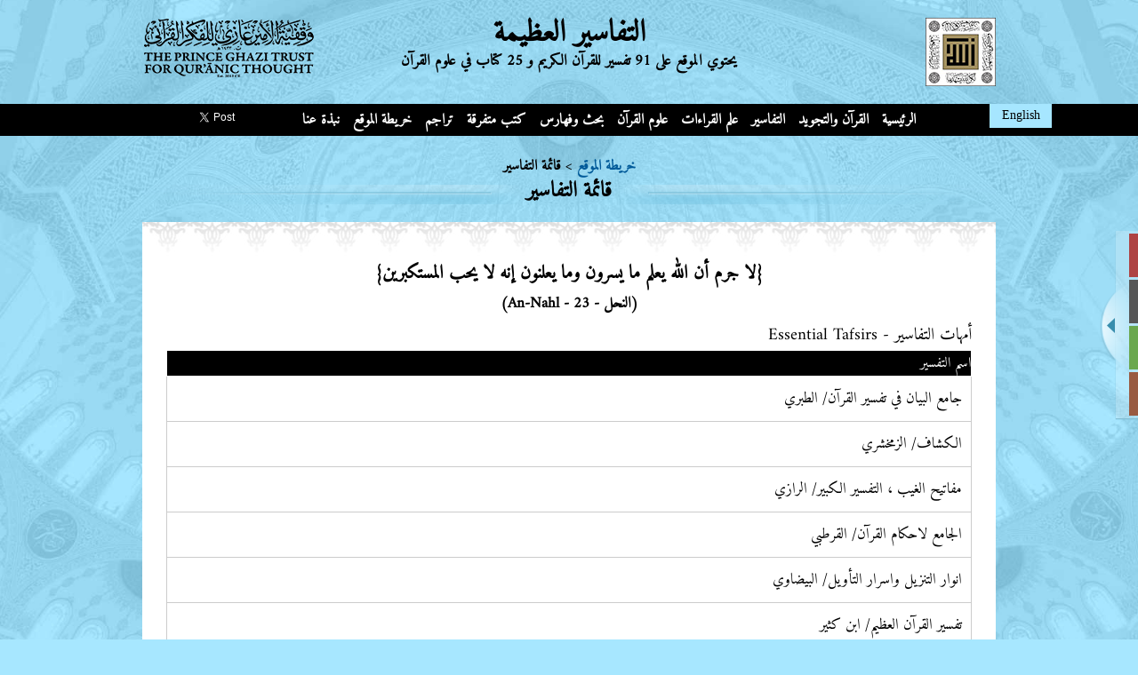

--- FILE ---
content_type: text/html; charset=utf-8
request_url: https://www.greattafsirs.com/AyahTafsir.aspx?SoraNo=16&AyahNo=23&PageNo=269
body_size: 65631
content:
<meta http-equiv="X-UA-Compatible" content="IE=Edge" />

<!DOCTYPE html>

<html xmlns="http://www.w3.org/1999/xhtml">
<head><link href="https://www.greattafsirs.com/AyahTafsir.aspx?SoraNo=16&amp;AyahNo=23&amp;PageNo=269" rel="alternate" Hreflang="x-default" /><link href="https://www.greattafsirs.com/AyahTafsir.aspx?SoraNo=16&amp;AyahNo=23&amp;PageNo=269" rel="alternate" Hreflang="en" /><link href="https://www.greattafsirs.com/AyahTafsir.aspx?SoraNo=16&amp;AyahNo=23&amp;PageNo=269" rel="alternate" Hreflang="ar" /><link href="https://www.greattafsirs.com/AyahTafsir.aspx?SoraNo=16&amp;AyahNo=23&amp;PageNo=269" rel="canonical" Hreflang="ar-JO" /><title>
	تفسير الايات -  سورة النحل  - آية رقم  23_
</title><meta http-equiv="X-UA-Compatible" content="IE=Edge" /><meta name="Author" content="Integrated Technology Group - ITG" /><meta name="owner" content="altafsir@itgsolutions.com" /><meta name="copyright" content="Copyrights 2019 Royal Aal al-Bayt Institute for Islamic Thought" /><link type="image/x-icon" rel="SHORTCUT ICON" href="images/favicon.ico" />
   
    <script src="https://Greattafsirs.com/js/jquery.js" type="text/javascript"></script>
    <script src="https://Greattafsirs.com/js/scripts.js" type="text/javascript"></script>

    <script type='text/javascript' src='https://Greattafsirs.com/js/jquery1.js'></script>
<script type='text/javascript' src='https://Greattafsirs.com/js/jquery.simplemodal1.js'></script>

 
<!-- Page styles -->
<link type="text/css" href="css/demo.css" rel="stylesheet" media="screen" />
 
<!-- Contact Form CSS files -->
<link type="text/css" href="css/basic.css" rel="stylesheet" media="screen" /><link id="ctl00_lnkCSS" href="App_Themes/style.css" rel="stylesheet" type="text/css" /><link id="ctl00_Link1" href="Fonts\\stylesheet.css" rel="stylesheet" type="text/css" />

    <script src="https://Greattafsirs.com/js/jQuery.tipsy.js" type="text/javascript"></script>
    <script src="https://Greattafsirs.com/js/jPlayer/jquery.jplayer.min.js" type="text/javascript"></script>
    <!-- Go to www.addthis.com/dashboard to customize your tools -->
    <script type="text/javascript" src="//s7.addthis.com/js/300/addthis_widget.js#pubid=ra-539810305fc65b29">
    </script><!-- Facebook tool-->   
    
    <meta property="og:image" content="images/FacebookSharingImage.png" /><meta id="ctl00_metaOGTitle" property="og:title" content="موقع متخصص في القرآن الكريم وعلومه وكتب التفاسير" /><meta property="og:type" content="Website" /><meta property="og:site_name" content="GreatTafsirs.com" /><meta property="og:url" content="https://Greattafsirs.com" /><meta property="twitter:image" content="images/TweeterSharingImage.png" /><meta id="ctl00_metaTWTTitle" property="twitter:title" content="موقع متخصص في القرآن الكريم وعلومه وكتب التفاسير " /><meta name="twitter:card" content="summary" /><meta name="twitter:site" content="GreatTafsir.com" />





 
    <!--[if lt IE 9]>
    <link rel="stylesheet" type="text/css" media="all" href="App_Themes/style-ie.css" />
    <![endif]-->
    <meta http-equiv="Content-Type" content="text/html; charset=UTF-8" /><meta name="HandheldFriendly" content="True" /><meta name="MobileOptimized" content="320" /><meta name="viewport" content="width=device-width, initial-scale=1" />
    <style type="text/css">
        .tipsy
        {
            font-size: 14px;
            padding: 5px;
            position: absolute;
            z-index: 100000;
        }
        .tipsy-inner
        {
            background-color: black;
            color: white;
            max-width: 200px;
            padding: 5px 8px 4px;
            text-align: center;
        }
        .tipsy-inner
        {
            border-radius: 3px 3px 3px 3px;
        }
        .tipsy-arrow
        {
            background: url("images/tipsy.gif") no-repeat scroll left top transparent;
            height: 5px;
            position: absolute;
            width: 9px;
        }
        .tipsy-n .tipsy-arrow
        {
            left: 50%;
            margin-left: -4px;
            top: 0;
        }
        .tipsy-nw .tipsy-arrow
        {
            left: 10px;
            top: 0;
        }
        .tipsy-ne .tipsy-arrow
        {
            right: 10px;
            top: 0;
        }
        .tipsy-s .tipsy-arrow
        {
            background-position: left bottom;
            bottom: 0;
            left: 50%;
            margin-left: -4px;
        }
        .tipsy-sw .tipsy-arrow
        {
            background-position: left bottom;
            bottom: 0;
            left: 10px;
        }
        .tipsy-se .tipsy-arrow
        {
            background-position: left bottom;
            bottom: 0;
            right: 10px;
        }
        .tipsy-e .tipsy-arrow
        {
            background-position: right top;
            height: 9px;
            margin-top: -4px;
            right: 0;
            top: 50%;
            width: 5px;
        }
        .tipsy-w .tipsy-arrow
        {
            height: 9px;
            left: 0;
            margin-top: -4px;
            top: 50%;
            width: 5px;
        }
            
.HindiText { 
 font-family: 'Devanagari New';
 font-size : 14pt;
}
    </style>
    <script type="text/javascript">

        $(document).ready(function () {
            /*for tooltip*/
            /*just add css class called : tooltip and add "original-title" attribute to control to activate tooltip*/
            $(".tooltip").tipsy({ gravity: 'sw' });

            // side menu
            var right = $('.sideNav').offset().right;
            $(".sideNaveControl").click(function () {
                if ($(".sideNav").css("right") == "-140px") {
                    $(".sideNav").css({ right: right }).animate({ "right": "0px" }, "slow");
                    $(this).addClass("sideNaveControl_closed");

                }
                else {
                    $(".sideNav").css({ right: right }).animate({ "right": "-140px" }, "slow");
                    $(this).removeClass("sideNaveControl_closed");
                }


            });

        });
    </script>
    <!-- Global site tag (gtag.js) - Google Analytics -->
    <script async src="https://www.googletagmanager.com/gtag/js?id=UA-44453481-1"></script>
    <script>
        window.dataLayer = window.dataLayer || [];
        function gtag() { dataLayer.push(arguments); }
        gtag('js', new Date());

        gtag('config', 'UA-44453481-1');
    </script>

<meta name="description" content="تفسير الايات -  سورة النحل  - آية رقم  23_" /><meta name="og:description" content="تفسير الايات -  سورة النحل  - آية رقم  23_" /><meta name="twitter:description" content="تفسير الايات -  سورة النحل  - آية رقم  23" /><meta name="twitter:title" content="تفسير الايات -  سورة النحل  - آية رقم  23" /><meta name="keywords" content="الله,جرم,يحب,يسرون,يعلم,يعلنون,مستكبرين" /></head>
<body>
    <form name="aspnetForm" method="post" action="./AyahTafsir.aspx?SoraNo=16&amp;AyahNo=23&amp;PageNo=269" id="aspnetForm">
<div>
<input type="hidden" name="__EVENTTARGET" id="__EVENTTARGET" value="" />
<input type="hidden" name="__EVENTARGUMENT" id="__EVENTARGUMENT" value="" />
<input type="hidden" name="__VIEWSTATE" id="__VIEWSTATE" value="ZK/w8sTtYhmyirNDCE89Bbe/KCDp0pEjQHcm4dSKRY/KBBKUQMY20H/[base64]/Zc2EHxaiuc+ARH3tdWs6vZ6wdOJ1MgothXWToStHup08UqRnLlZS2sMMOlsg23jwxSdqby74ZZW9nB6c+Yj4RfdP4O/bFtQkpTAwgvXJ3CovI7t99QOfZ0VTqBTMw3Yc0+Crbu8Ob21icGISVan5EOTj+nRJ1pQVZx8Csyg0fExBSlo7srWUwLBuh4jk43kaSUEnuxN6BFZ5OPFJhgsku59CvjszN/EbJVZr62uHKbAeeARC+t4EWmxZgJsLZG727ViyRPELqWjEsgdBhfTP1mqYll0BRH4zLhoJqSu+n3AwIODA70oWHlBvdHrDCRNdXaQdB7gb96DVmsz2aVgKfKg0hCEp8F98CXRqxS620pzdk+ty3Ns5rUf26CO9BsP/ynAkIe7noEDQagc6tV7b+Bl8IQvIVwCLAl/uZfnFX8g44mQ+Lligk6ORHafPRZwvTUh/5pF+G+OegTYss5ni31GOmKLy6gXZFvP+Zf2ZrPO2VHI8vIOs8odvd9gz5OP9EqRxn6JBIfiOnoZgQF7iCPA9/lPKR1p+yt8kHvZwLqiNQcK9zHO5iYtNB6RTpzmF26hWiq88/Lw7aB0+qQK+DbQt2n41SXcPXyfA5MmMOsFIzvfWJgliXarIeTIKJv6yP6gZw0INXiDWohyny9ZJNXKhPI+x71kjM9xGjr0gHsrNixUYuIEF08JF8hzt2y0czRAolT7YrZ+B4b51UI+NOa3Comru6a1HQ/9DvT7jMqY6mSGU/1HjA6SygEl6MNEGwBTAjlQHOrI6vfw5U/M6ftjdBGOUyYA6qfNWwKEdRqPNNSFOhnxCeF4u9I6ygRPGaYCXXvsFj7jCiHfr7M8XRjJq7SL+dY9SSIDNfL9kg614rUe0ZuV2zJY0bkhTweicl37KTt0p0ahI6/DkUH2NQ7iQ1Fo4i1AOkYZ8He5mTeipD5a7Dp3x617mSsvDNNsnGY2z+wTwYvxps/[base64]/4PbHeeS13/vvKyjjAUsZvEL3pNF4l1v5m8U1Ac2m6wXjUo4cIL8ky8qQ5xPTgRu+KpWAhpUazx1ljwu/AjwMfysKJP7KSjDQ3bFiIKZeCSR326Z4JVrqQc2KRpvfdn+uSxADGZHhW6Qyo8W/P8GY6tEOUNH5BxYovG4QqYiyaQ/K7wZSHsBF19pVdmrHKYAt+jZvrjJuC5WEYm7bEV3LY4e5XQRjFasV+ynlEn+mxG7lDrPE9+I562ZLQGAduqHCX3Ul9YExFEJ44tyqnCjoBlf2uzgdrfoqLrw9xJHOLCAdvflgMSKXmSH2HT2fV+hNrinup+IlSjhPJEH/KdlzrHUQIzemexwUGllC8vc83K+yViF/pyHxxN8WF6LJJyc4gqriWArKlhFNyjW/NR0/sTNuv9r1MSHBlB3FZNT1X81qCaS/Cyqm2MLlzKt8rLvVmbq77Tkq9nb2fWZdE+a2wiCFRjF9q/nSRTKu6Mbk0sF3Mvzi9heWwXsCxn0vxZvcN83yykVNQZgGCtoDrP1MkZM6NZ7aZWVqT+0Wk/3zY3qTtbprCC6/lNT1uE632RborwiMaY0cXReewpai1o4pAlW8XdfPdG2sIiGHcwvtSzJmXVBNBJYAG+5pvevibNM4pjMHixas5uZ8wSvJcmQOqVPcIfJOeU/1rOPUxHLbc4k+FwCjHN+v/[base64]/RWHZsu07/Zq8+LuiUr0W87/bsJgPgBGEOx8RBMuHATuWWASknYwtb+JgQ85WTLT5cjpg93FX+MllYH+vXxM1+8bDQf+cPY45enwP+on1iQyIac2R81v7N/uVTfb+fBE8bvi3Dfpk4WomHuvPu1xB99tBsN7I/KFoIXfqn1vq1ORGZhpMOeU/nJhz6rDWo4WLD1dL3w7FWPDWbEUCuKl+aMdPETaWKdXEOx+gsKdUqtu1tldVN8JRdOSqXJ1AZG3gnWHlYRb+8m58tpNEePTzUtU15C9m7n4Jch2iHEqLbVQTfb1s0Zt6R+/GlmrgB63CFRi4gkGGe/NPbbyf//Nffq+H/vuHLOoGoWZrOTEEBERPwKWUreZbG3TX+W9D/vEyDTfDFZ0bIuc4QReh0iaYPIC5/vwhwgG3Wj7o2RJMoUskqlquITT+Olnbt3Xc8L92bJUys4LFJMuvBS0WlfoL8NfHhGKFJ0ptDuy0xbASjgChRcS8qXoJx4Fz854262qglWnpihOJNxWKatQ70SFLsCOhL+XgYvehJQr/B/EUy5iFuwkeKsg+VUCZZGDYd0vWebiUD8kkq+lMirHzxep7FP4vy0FNhxrEGPf+9wBOpuveejUHP11sJFpK3uJX3e0HjGM9xYC0zCoosmCDjz67q7O1OG/1YmBoiUTBq49nyCt1cKyAiDHfaxL0SfDGsf/BYjvpgBfN0DLoBJl+2SAwMbDv8kJEA0rk+zAHbHlJ1zdFzIDzEU3B5TzccQhqQGeYvxudNojwNiRh47+DN2xcq0XbCyB2Vjr3e1Mr9FSK9ufxPR548oxln4VMdX5g1K3tvnTP1HN71Vgz/SfrQyubQajUfdLft/4z/lthTlQCTM1WmKD+TaXpbmeTc1zy84gzDrUmrQIDBJtQKpUKa+rv/5T0akKypFiDCNh4JsCW9GKnwXqDiqLFobikaNaFdfGrN+1ITSOFuqBpYv6B16PcuvrUVQaCK+74SPDcp1+qzGZVE7rZ8VXchO/OlMSj0IOGdsVwwd5jlU4RcbrgYk22RjJIUjQ2EJcops2wklLaW6/gFQoKm7TpPyUzR94+SDgr/Xh+RmDLv9ienVaBOzVXyaQuFuSl9jnrrQXfJ2Uq3JZUJwWh0fLvueKwb9SPix+1dRW5ng7DjLRFPYIoOl6Tsx3TMKhYHGKwkJ6eTO6A4/OzRhJivtTyA1aQePqkrBt0qcjkVj+rSP1soTa3iF4wI5j5zAi1ZchHpw9RQZQ2SqqHRuB/ckyOA3GyC9kUqkjrk+xFqRp9vCO/221B+0spZDgcLSsDOU7CN8GaGgcInoFjqKSnR1TdrskjdrfQhiN9jvWcHE2bu/OgVdss54qEaUvHH/5Wkols6SW/011c24RUKqTgUtYEZofQLtcU6EWI9yn9gvEyNhtDJXuUt0/5bAMMj/DdqWRYg9D3Xw/5g/3s0cWkYmRp6IU4QAwsuUYDVP9GrtKzntSHyX3pUO4rXF6ubVLmnD2hU715y97nzO+r9LWNrkKdoVadCi46m/aVW1P4U+2dgmYGen9qskbtpDHKaqLdtAHo/FZuK5say4WJJ/DLQVhpt94HXhfJNQ91J/AbHtWdGcVAlHHVQme2lPzdcsrusTmraSpdYnU2ZaA9GctJvdes5vruoZbGSrQMyGyY1iIWOiWd8RIbZ5vnJPUEanDpH13kLM8OAfe5WP5cLM6lxiR4z2aOC/UaWsfKRFNgP3U6mcDQCGPjWXnByTrYkcEJkPm5rCVk1hvm0YrenIt/aCezM3+aLwQ6RxDSrqowQyhgKAR4U7h+eu5bJdkQ5oYVmCa+9/f7LrBkIvWd4upprzpCRt0Wt6PtwgiIrc9tMCDbro1IKFkdD/NnSrAfaNdR629JjtbCBi1vBZkx9vUJNoHDFlHO6sUiywIoAruZiwdWADVSXiuwUaMr/[base64]/ZYMiU3nxGFfKQ/yILwNofe7zvAuCQ7ufuitsRyOhrAkHNoPy6r934dWgiWj465Nz+MPC3X1pmn00lsxY+QnQdlOsSBHmk4GoQE4CeLn6Cvhy4YsCWE+Uql4On0fHfULTA9I0nGOViBAweOyW/yfWYoI/3UZEFFmokZIIBmK/nP8sV8ilR/D1lEW8bJdm6nWHAgEUVZkrS08e4ty6udA1w0yI0C8UYx9JdHYsLJ6kuTW0wq2FG8gG3xtsmuKFg1IMinGiL/RgJd4mKTndupaOuvfeOthdnOUGWaupIXuV/rEvNl4EKSYZwaWszM+eYyPCPVixWy0yYfMTDbaLlWiciK3aq/55WsuoDm7ZIa/ei3fpr/cSrn3/hN4+fDAuW8gAZhlmSgCYJYONAArKWamIMjKAeVI9pIebNr71ZkwK9OQMYwNF3r+QGn91vCvrcaLifwjy3zsJGyCuRAVJDU+rBsiI+iUhfFcviEoSfN/+6nnSFAuH0c7hleoaR/7ekdMfMbXcH2tfDnTSwE8mG1K6SzGlja3gAw2KA0zR1kXp64FJq+eBda/yxqddhnUsaI1Hz9kCsqpGhHRtAgg7r50cJ8toJBFCZHuOOX7RWxe0kDklvtf7TpsEV2uhH8nLcKMIPF1N7nR1NoYtZHsy2ye2eMbKvhmIeiW/7y/B0wVEfWf3v/+7uuStRwFIRz/5ZHP0vVllNhAy+dgAL3kXX7+TxyALBxlIB/whVP0h9OLtIrdBEHVukVoAxNGkP+Roauoazy9GVwGDgyXv8O/EqjQGdhIrb/broDJTOUKTuRArmvTwiu8lw/ZNlBZhNKJjlCckR0VNTlCHCaDUrz5+Ovrb0nOlBtsLRJ9bRO+y3fOjYoc2vlq6ZXZLOx7qeSqa8f0xloloV+PEt30LTc7EIWqFIicSs/UdaxD5CRo0DczT2f+dEfaWcZ3AIWQQaE2uSWgXznBCLO16Yckifg7WZvDYxlvzyDQtWhQgfC4rHazYeZMd9QsmLfUr7we90ZenqmvgrciooTPYWSBwYVM6DPcHPw9BH4G0owXC+9FwPW5vY27HrK/rd6RwIEwCH65zvErR0KrD3339TcFF5ixuzRFc2Q1iNYhFyLSss0+kbHELteUwWYfp5g1+0yldfWOEI6vDStQadS0SagN6iID3OBnuwxP4/7bdkOnQ5cGOvsJt24O53v+f+bUniOvPUn4zhYoIWjwvhLRgz3NBWWyf0E+rfdwAsZVc5VSEQxvB1iSMt3VSiCIEoI0kxa0c+VrEjju0Ca6ix49P7Q54jtGsGXrFRuY4ghjRt1AVvrFhdbwDPyY8LtfY/cMUGovMREvGhCI97WE7e0y/dKFAe0fKJ07Qq755CXg557neMEZmqmjTfUh43uuHIwM47DCg+F3HsyRXZZ66ctLm/avMLd5Rvob1OaruETx3p3A1xkjcczBMrwcofxKWcEMlYIYsLasahpGf2+g5rNvbzRaeujmp7LEXuiLvHIJ1OtdSJr9P3w2yCP+qYXFg/ueWRGn0ma7GIISyVHmcyjTe7DG3VRyqkkuwk8mrsxEA/0A9nWdzC0zDo0jF2vwt+gQn6KhnKAIMg1Mf4OqZfeqycIGyhqvYs7xc4Xz3G32glkdUB03DzzscuWLmZNIt7l4Ort8EyquhDHSv6eB+aY+xQrlblkw/8bBCofJhgauPhu2wnpgrFtABQFvH0ZQNmdgGq9S0lYqoMjDU+haHLqZ75P7mxjbwdfth3hSGnE4wtV/j+MAUxMYHKVsRPCKSpaFKk0JIfj+WLR8AfI8wM1KMYnzmJ4sTmCwLOmyfo9/m+j0CX7aUrBP0UhgMpT9Xw5t2xHyeRBc4WPG0idISrqrdd+TuIK4z/vDWvW/hqUYwA90ZxAEHHp0g1kV9vP+tS/XNs5Bf8yrA/SRhlaeXUhs5Ke9uebUyPXqGTP7KUF79iD9+IPEnHityqIeepExfuFD9ODC4dvK7nQ3iFYNxAQHJbowT92hjqybYxBlGhwsNR+XUoo4aoB2rabPL/RPpmzDZq1dFQ6Hr248zz4gMgVbh8rjHSFtfFhtG0hD1m6ZJPlcneJnsyugMiuGkf1AXgxq4T/HWsxktRUL57zoFJVr3jVdC4vLbH9nYwokymBERqfgeVLKnlDrVxWk1gtZ/ykagcdAENlzrbDT1Jc7D923dFhIcJarB0gVXWGDlo/A1qcBquTWM5dr2BG7K7i3M9psamlG+2J8J4bYp2SggZKF7FgCINtu5FK9eQD9cQ/GlsG7leb7Ri6D0PjwWq2G67b7Qlnyhhpng3OonYSn8zM+zYjVS/IQkT/XMNj3HeUgBHbGEX5Lm0566fAV1dcJ6CG+0b8D4PhrwmXtZ5ucA/Z4u0zFti9Z5e/iPP3iLV2aOu6ciQUVulgNfyuVaf2D7XltypR1MCYVMcTsAa3POQdOqJ5dYQPOGKTze8+TNVDwgDOg5N6/FhkB3D7+QVZTz1jZOwCjMgsmvSg2YtZ8h77pAU41QvviC8AO7ewCvCdWlf1Rexwpkqds6QA+Ss6sjpjbEieQ0eX/fUODCTSZpwjMsmsCEQjYy9Q+XLE5OHFO/8eIH6ub/72tiBMGWhy1W26O8XBFKbp+q1VB2+h03yzir+f9CNalzMuQLHDxIUkxM2wwXBlmFd0/ergCe+FVqOVSSPNSuRMbl9veurKgaQZSYqDAxRoX6wvW6UVY04CQWXsJr0OyV4oJWljXhacTFmcXSqqY+JPlPMXaJsr9NL/hrhVthgVKtztpM/Tbe9NaW6fer0UtFK2y8qJigFbqEpFdKnBtqejNH93ElhWbQM+SRp7Y+jzVPx0VUHg5arVc6ZHiWYzNVIknlQ7i2fxDcfsORnj+3cfXPsUrJ3FXUotzG/OHAZg5HXAvJRnlDH1OtxzYwAIzPniZlMmOfAkBpHyaU//jgjfJcNotcgxKmgE2BGcItMMxKzutOUIAF7f008Wv7qGug382oEJtfB/[base64]/bs2rTJI8G5x6zwwplf+X2Fs7tphb7m3SWX4KATA4EP4/QJCAsarzeBh9Zk3GF4eHvHXwUwyiJXCq1fl/GvxL/gR5bkTZVdLcGXP7d3LqfvYOLM27G0j0EDT2tRF5MbyKG7GLXn7paFZa0i03vq9waPXFEqJVE5hcasVRhxkFrZU0jnnZyNUrlOJ1V9l7YBOJiZy4U32jnPlN/NCj/7+1Zpiqc0ojAriOdotDTXtd0+q0PYcAdsIzEaq4i2CnIAM8Oh/lxdKeHNRCb9R02CYKQF8MYIPO7YZHjCLBS/jpq1+F6n8xCirJcVTV7kbZEMQ8TfJamy9lMBSn4FAaZZWpRmbeLIn9grGqb+XZSQ0p0BfhVPAEPJ4Sn2ET7qq5eWsz8NZiVwodeoVU8fvPdcwq3etmTLRxBm33jVry8xniiPLe7c1BLk7RuecbGtHfKe8AjY2MGlnQLnIk7SfHsPpeJjGJC/[base64]/gHse8O7A6/AxzLnoxKJu/C5j+1BmMCpAuA/ObfneS8XTEXdqSEyvjmv+uUq1uS5kguAS7kv360A1SH640NKgbMTytQMtQz7KTX+4rFaiVtdaDQYZbZaf5eJk3HAjRNYNaOpNjc/Qpyd1dXDdrgM/gDdQV2IOhFRjISf/5g5PfGRVLzU83OnGviWjsRemwj+ZYIdOGx6mrpdleyPFgnjzWSWrOMmpe7HPGr6hbi82/cdDKgzghuZjGxeN8EN6AncojYqBqWP0fHFG5f8YWx6qW2WjJUnCzaveXODwH0uS79TA/DWaT1t/ceMnH+yrNIoHrh6KNo5mie/oYDTWS4A/n+xowq78i11IMmqlAEzSGf5ANYBQZ3uoCSCgg43pl0Y2+FivmcZIvaaCzNCDriiNI12/mGusy5x5a/C17Aa7FYSfgcrfjoBwa33cxOByBsbKWseChK455r5qxEOMI9okEblhjQHs8u01jwtpF2XG4l5y8VQJxwXwL2FMm3uxfHRaDuvCpw9B2AIrSqaShpzCuWFPyMeX6278qyQyfVZawWyK25H1A8gxzPrTFE3hRI/rLnIe4UsSs4lLP2eBu0K8VKEhuKvpoIOUuHDJB14jwsIF5g2vwZnQhySRDwrHHPG7km/bKyLO1O5/SWCD3K1rRGpxOQas2TmxwzfTTJIzERlvZ627wiCzZNBZ8ncN+iTptutJ+odw4jFOqe1KczvOU2rWk1p5NOthCeJ6w80ThNPGsZOsKlrTURMO0YS8L077npml1/6YGZTkoqFz1uCFNb523zvbnfESuwWF3OjgNxlCEbih/QawqjpryEU/FnHn4WXfq4AMD5AseTWq/ZGztyOgkDUjM/+SAA7TowugFgNvEtY5TERzaRe98bBT9yq21u7VLjkkP8MOir/cfZmWQANv1thqIv++sKY1gUgI3SnXptfJ5XaZrelbXZqkOSi7vHwNH8eQi66bk025oJhdww1X+0ne/GzW1ZHPHw9IGw/2XJG8LuW6IiZX8ljbanTooNbcqwRGLmEiVrEsiJ+4Nma6ST+fXQ+f0BbfajSMJ0QaPh+USXGEk8pQNChQaKobbP/X/dg7cHx6A8JBUfafLoKU6StaV48rRBCzBx/erRbzSw4ZPkU9pcBsPOWtclFOr7XTdWcVJleb9ZBCg86P9dvj5lt5fPnThBwjUiaqryarnK9PsJelvlEV9pu/h2XoZ9BtFBhjVKT0O1U2VfSkGDErZyw7EKkceAY5i7mHj2x3l99QxaZnr9WqVU5xQLnU+ZTT3zYHmejTlLKByJe0JR4zHQQ+bHQodSl2z0u+S31yUBkXqdlaj85tpkE4pHiYtGe/pynGB3F+d4AyD4yRHunafmwbG/yuInLbF+bR0MS+JvwIrpPt9KSFCuQ6xPsuC8G16g6GLfnqLUL8nHUAQLX4+/5/OYfY0dHMROfYjRXWnkQYKM12boE0pZDBYv6402nD3kpPGKg2olSFc0RpcT2/9kBJv7moJJGWr5htfXW/75spGNUGA0Az8igGBcM5eIn082ROIGDPCZcUHStJjm8WT98z3iNO2gkl9ds/3JrqJeHH/[base64]/Hvy5aUNI+wrSOYfDH2qGHQtFKSN/SpgW44T+/tsAkOHApPBS3t4x08HeGuGGCuCiSK8Q9tLtMfzFArsYJLFN1EUbkv+87YB/2TRNTqS5E5PXEa556a8S0tEQ9UQ5nlZ3+6HzQLUpY0OGLz1Yw4AGuKIFWtL1fG/wQ5A6/HLbpE5dmfU5WzBdowG1PijPtjRCZa7EC10myMqqQZeh36zR95KmHO3wRI8dTxHM4QT8Pjdujo1wxzIIT4CjCikDMC59IAXIM91pIWlBVXJ/MtVfQGGwTJaClvkyRs9UpIeYzzsK1HJGWTnl/HobxxfxOKoJWIXwWxcz7u9Gkne/[base64]/vz43bmP7i7Yu+qLsax5vXoqJWwa+oZZ62LK80VjFnOI/foCFuqjgOt4z32LaR39BWe4j9fez7GouE3BNqQOx3VxSdjhHfeQExuka03khRSIleH2aNumGr7FCrkKwku3t4KyK27/Z4RdN6UCJKR9jUb6x9PsFYCJEXIreE/GQhlmsh7Iob98UAJIPPeCB4DQNmfmsW5ySEbDeFfeDjtEk94a3bpT5lJrRvMIUw73oNM+qwFggqb0TugyYjsYSMIAJMqYYLmaIRjbbajqdeTSz4u1DYFTY5UJ/NQBSV1NIBMIGB6PX8cZ/pteNzwVxf05Rdkyjer7SLnesfM+FBk1PFBcvYs1zLSfdDuTdnpJUSfLUT9KTANpSDiic6pIaZibcW6MBNJh38YwrKMOpnZiJZTiRhD5CZ+h0g0IP7C1zioycp0Qg2sHGFyouGnE5eP3H/FF7qX36KYfqFXesoDEP7CQ90owQ+5LdGxskhErsURtuaCEf+RXvu4/[base64]/VhGbCAoBCnN06N6x/ANuWjK8oSi5v+02twV/OqwLymRIE0FJnuAdRz+MrCd9Ke4Y9jPNzFRxgN1Jr3l/aNngu5f95ndFzDso9x8WxUPKMCnVRKNAyya6YNWEQhWCTBALlk5kvdqk297YEwWtLknDcuGqvXPg/IumAtqU5+e18iB8dORj+5/Y8tqIFRcXsWDmYDPzaeo7CRYi2bOyt6ZThlpcM/0R38nlIXm2rBVqTmnhGaNxbt7GTQ5zltSpu8h/aZMMU1YiOGdGGTwuc4VvWH5RQeO37VbHYe3pufXVraat4QhViMbvU72CnseFt6JDYW39hdk+1gRwacv0Y0mQjgf7YtfbYEvcgQoQXMOQwNXUCEF2AcP0K8xrmHnB/tnRek+2xQbDbhfOKW+cBaJMLenOkv7JoAoWWoDvnpdVIyXm6hzXwKXWYmyESd9yohLGL3b/vSh5I9kRaheJ8n2lUg4NN7Ss30OKoFyyH0ucuvTImXIWBw+4ek9rnrXRcCY2gOYX60ZrvnqU1DFWRd7evfM7Ncl+vwzTkBRkycERrbBCjB2ywxYhay+yGJTyfmZnEYd8UZiwi1e6zH5MM9yIPmLdf/0fBVf2ss7kH78YGzlwUg2dK51kb8ggUr8UCy3zWdsNg0NKf5/tzko/yBitCvslKdRWL9qD6q48JM5+eHhByS33zez7U1q4+ke7A2ipSAU8KRpJawDGS1r6OV4zySkJjOfJrH6LelvfOVl0KgZ+QEel/[base64]/NTYLbYZX2JlZSe71sN7UsKihpooJBmcCMRXp/LPJchNJgKtF89uHEP4jm2KDdcxq5aCCt1xyx1xrzhPhm1AJUg6wJOuE8VtxBMIcptLObQBZl8WWac+qPFWrF4vFzVCJ0LOXhktAGZnbIhj/9sct3lBlIp3Btbr7WskkJbz01O9C71u5FpkdueaB6Hd5P1FaRb+VoWK94QRIj9sAaPrc8sGxTVmkKUPxjzf0+qSiYJWWBlB4U0YCzXTnY2PyjaFiKLEN5gvHpy5wMai1WMmYcypRbcw5nQdmTNLU4ew8luvZ4Vqdnkk0Q+w90sgDWU+L6oF2b8uwp6kO3YadY4hD/h3gBjndYJ0erqMNDfFjINt4e6jvbtprBEAxsyJClL6LCH9/rP0MBefdtWc9U3moYCaBo9QKaXyC9WVl8gVdx6rpc2oZJtYsZ6mRdBb+amVnsbA/BcqbzZf+ex74d2sDJ0uK5daPrX2aPD0RrC9ItH3m/NH3SX+N+3JSV3lGDcuToNlT3Q/XRjIGMYKuRF8hVqjes+JHj0CqBvA9xr6LWC9CIXki+MrIcMD1LmSAUGpOjeIxEGKMN7Fh+WDnRKvSPOuK0337429ZZ2499nXWQyp5DIWlhbHSZJd4WCf2QD5QNIGvxJHcCaQg/7d4gbNDDAgyvRg5f3HsfmN0KfugM9Wk9OjMmaHX/xmQOnIlcRrQ6F4VG3Zy6qtH4WE0IApmFQN3aL8FdSq+Dk7xHEi6eojJ1aaRugrNXzKgf/UBpICOJ7gnsHONZySHNftnNZkzz2Q0boByTYTn3DayH+RSdO4vZ7ni2ptLA+Fw43I2HLYoK6rr8tmSWUdnrbwvJv7BVdV7cm9VjsIKgT+2Up7jhtvxUhVIp2IkZrpncai8LkZe5hCwBfBaDqZujrcUy8iclHXL6VGpdq8A+bkkljbgMrkk0Xdh6am5ImrGLFEI/xZWME+8lp8PDAlEHu/9WZwT70j5AKd+YiJK3JTdYVbwFWQi/RYnBQgArXi5QoZQPnh6gUW7UJnP7cHFk3d1BfwKj/aaHYgB5ijdx0EykxNG8P5swALGGl8w3iqOg22CHk/[base64]/RWYfzf/DAEmGzrn313Dq4PAOuFwuiFtZRJ4EOI63rG1J+xjLRe+2zh/3WVDHrqKF//puqWrEMo9fTGR7BTbMW8ZjNjgkrbBt70HRChWtnDVuw9t293ongbEQuw5X8Niawf4mXnlvvsxsO5hFAWUgianZIFuXhluKub2qm/CzXJmqpAoOnKDOjb//Lk5iB36VqZvjZqJvJcQCcS90pjyUVL6Z9yW2YyYaSur9U4ukhY1P9q5wQPSsetOX6v0CU445PYXZgKXOGxyFQgKOhx3EtVwXv3XvDweNF59jrFRa1ZrieoPZwIl/myBNiqOf2RjJ6ZsuqfB/3qKr7G5XuWzZsAZVwLk6ZFQawPCEX5ruvU6KYllVWI9yLbtoRaWa96h+EyHqrqK3GQROraRxuwQVciVcMkOb93r2kPacU99XBGQ2RI09CX5hRC/RtBQtPv5ym1EWpn+xpKr/bxRvDlmc0iKlYjDo+ZIMtp3qRhKWVs10tAr11ggMxmQTK19zuWLJ4XONjC5JKwMhkTwuHSqnv+egJt7OxH1KzqPz5Lc/QfLoXBEgx5WuPRZiHaM1QsL68sr0QisnMjB0goAcBf7FdAEHzZ0L561kfqdd5dg45dv/[base64]/V9GPFl6TEuvW3VI9AyElViYzCRi9VbGesgM5qn0KScP8kAeLa9MS+RZw7UdZ6g/YEL/i0KPEE2Bpg3J1n0gFEbX3q02dEWie1vPNnW/L7DyNq3B1SARoCWbiZeC+rLEQz0iokYF4TE7YEH5few9TWYJTk2X1PFYEtTYu932nP9gXUbyQglsYo7MXzwOT5B+6bPcJSs3i2BehOe/9XGT6RgaPkee7PHxZR60AyIzdu8Jx+34XP8V14NTPzs2ZrBfrbDdeAPTosUfctA6MxAnSDNc2DXJAhrJvWSw39q9SMK3sokFy34X5ZBNvl0KNUSVaBe/H48zrdIKJYbOZtCDtEtrWojTw7wd9wooJUfPAMl6MX78xsTZOJjNSddRuOoARIFdwbEhsKMcp6OEW0ydN1m+GWoY+c7zNW/pWHTRG2zeQPKn80R0BQST+33JLxYk1Zqq5j3LWXGd97ap86l8Smz/fj/8cgv0qesJF/Mf7ZOsEQ9Rsq+ybGKXQtIPAaJibroMlKbA5uUVhsalZnDBOR1g9mMR85rbJHaq5jye1FWtm5Psu5vNc/lPRxhXaGi6bJSv9xxkCJ46ukxbzqxSkjmaVAX0T4QlsYen0Lr9ZxCudZbhPOKEZjTKA7B38/4ZcqZS21abOWFZqtDtm46XoZKNIeXxhIDyBGsUZfFtjFmF5hbJrDBthdDP3HLTmk4Qp48Cmc+LNKEqOVvri2p3phvvlTHVJDgYTbqmqXz/pgHfUjqAkLYsDbIYH6juKm566kOIUUCevIHmp2cq7odSyKNXs+iHPLp4YiFnKKkISdurroieeT0BdK1kQmO5cOagiFDge3pbEmk5PWUbiLjcp0yJR2o4s+Tmh1a0OoaL5SlbBpU4tSDX+S7tCjDGZvneW7cfeey56WltoXd3ipuQezJ9ZoQ8yx+UgnjzSGk//UFexsmdbzplHnkA9VZPomnklJdDFZBtNCPmwKO91xDb12EvO45Fy1pbSvmaWF6GaANFcsxJKSIY0DrAstyn8iUooQ23jpioD4qiLe1lgfJdB3+XFaCFZp/ZHWEwYlX6bsDASyjfnKsL6f1jeX4u/Bnkp8h1X00/iKhdlsx9NLOdoqEzCUvgJlYmsGuZYhZOlIqwd/Kndk78yQ3/oKjCeC2XwL+jp8vUqoawCkEY+/iO9pmcYPFnUQllVqH/YQpeYUWwA/3nHK51ChOsYm6YAav7wNX6aj6uYZgPs9JB5tjjvjEzVs43fBepfTtomh83V0JnkPtSJYSK1rTntQRBspMU/o9bGPkLjPqBwJxdfBdpiHMz8DxDo0OOJDk6B1GX8Ro+U9S6v4qVwPckuxXbMgJOM4VdVVyCBaaHgwH9/nvOe/H5KYn+hb2SQHktmP5rJQ83HLXYa/Ci8CjGRLobTTmi1qJEbZAIXZxHCQkJ97jEC9y6P7OVbblJ8f1wj+CHW8QfygkHc9gGW1Em5d5f+blctQRbJWbCPPiMycJKMhaQvftTgSfFJ2D4EyvZsZaSgmHt/0Y2h2olUr6AsSwPsRozuxJGbgGQOGMfOEGXmPSXZ41B52tBGQYhU5ONyireel2ckxN5i5nNaSX2u8P44xhiTCm2/Ao2EMWPB2LOTOdNVPwXNemzxAwhjQJlwn3lUVNOZuQy+DS2aQNkBCYRpqUvcVr/8u1jHO4jsJ9uVKEdTVhpVVDPLe73rN1JmQpA49QkMIp2rQr+uVn3UdDbbsAbjP2KGsQml1l9iJOAUzenHZxB2tiAaOle64fJQn08hD6Bm8+Z/sz2BmYRMP9/Yzo5IN/R1BP4XLAJAdzx4SlfqoiSgJXwyFzn5lZLkLW6+6Xelo56tKfuZ7Bk2kgn0zYOg/[base64]/HBcOFM7oIbktLb68S44KzFL09BOofI5bH0zY7pf0JxefkQb51Fp7LXeuIO5MfSIXkz04Q9jZcrpu79hkxMqdUQaQYIlSW2Poi7FJY4CNwEt18hVK6miCP6Q+51UlilNIu/Jh0+IlNdb7mt2+xGpH+cSCjFOVt5pcxaA9j2Z5GbX3f6vp5LFDuSag0g2nMDOv7EQ+0inAuoRoLFW4qPOUE57rOSC1esZ+9X99i06S2xH/n19vn/gcJrn+NDB75Lo0QLaJIoitdJz3zVPzNjUYUcaLQZKwhdbLDlwPbCA4Vvb3wI2NyYTx+VSfMTFmRZBO2hJ04r1kF+htlnhZdIpDn8jBHgl5Py7USu8wMij7JdylGeCrA06kIew43ULPR8oBh63R2J+ZtR+/kFT7eAPmYfZ47uyWqvPY80mfp8zk8KvJk+q7fPbluQprJBTTU+hLtsTjKEf37wKWbkJuJ9Els3BaJdpEbbczYGV+Fi/Vh8Hy/1SiuGwxjZpUyfLDQnobxkbxyxIOSpHnBWhF4OIRARwQ4W4ZLlxIPK92QjLfyiGDjzY2FJyo3fFBGso0W8lQ/Ja6Z/ObHq8F6aB2MdpZReLNLBOz0WRAncC0C6sKhqEOncTmPs+4LZkrK8avxw/SbUIsBOURjbtnYvteiEfCM4RUdKN66s7ZoAKEdZ8ygtsWQEn26NlCWYk1ZcMM8XZkl548nkQeIU/[base64]/6qfFAC6q0OQ0kqSzoS4c8dO33+sYw1t7LD3PSXCTUvc3lR3Q9trWPdTeaTSyxOaJEx5Ah6uOpPqhK7+Ijh6nnwew3vGNfUqVAzA3GwUDaLA9YGgfkSi5TY1frFP498jtpmbJVq4efzGPA/4LMmC1a26cTjXugiw/gsU5jsqhJXMhvaO+8deuuSz2frhAvl+7Ujvb2Ng5qDOM8fpPghImK7YxO6VZj0mdSyijHcgdeS4ow/W42YhMczfwuDNwnYwmKtrB+s8xm3DyTQn4JMsX6BQ6t369cEXfzL9NalTOFibNEbxEjrvWhBN8B/fiWpzIBuNe11W9UgDP9Pt+tSL347QhGNVjZb5P6vEDwzWPeV9FG9BJFF+4GLkNOQrc4S5VZ1Pij3f3qAcS2C0wj54Xknw1RV8ofC49Hk5kF04VzDz33u5B6NmFYGQYv4rH+85saRWe8hiXLVHXWiQc0DclludUrv/kzUf/R6U7nVtUVLQ4Cixxkde8SEImmtYOzX67R4TxR/C8eY3DOA2ik+ua2RmecuxDT2vYNgpfgESqS3W+9X3kn5NKatVSo8M8fk4KzsiFKekafsqzTzX/i1Z4TjrnvIXbMTqIiT4hcAiSTeq+1h8ICOlc3mTGOyxA6jJlZusjFgghCmMjAxRCewl1YyQ1RM+xxSU0ZwCm2DKdhuRx8e0tEAf5+MTSjmldqOmBClJNaVtbabRoq6mmynP5NFTdXGNmpuwEWerKaz+K7D+K/5gGNiRSKqoV8Cso8PGguuif2fKH4TXajhkUGIVss1btnvrVYiuw0vFtNeiHetr3QqgorcmSBEW7vZcWRUgNKVybmgoNPf1wBZiprVg8LA/tU0k3JjOr9KviA1Lodd2nWvdjk4d0lM0HSH3pALzIVBkl6KAXos4+cuWNW+Px+zO/P87mJ7Lenw6a+nwh3cA1rU5zc0WNyrrKmuOq1E/0B7EPr/OLGV6jwjS3SJMzCu2cuF4V6eF9Um7vc2HxndQTMSptanwwoyHqkxbF8laSheoS0nZM0z1kpxh/CIt1j2ew0wr01oO8ppwc/XpautXVDZfkvMyDdwpSj4EpvKUdwkloxjSGuMy+xNgKGH7jpggwYnI+Vps+idOfKG3i0ueX4zkfPsGhff6HPGM/+p0hPVWc8+7sACfvtDS3hyi7v2WwQ5mma+4N1kPung/mRDT3hKrO0n/eiGXk5q/dlTzsKyHMTEAjsedwrYvj+cbzpam8YeaffmlOKZHeJ+TSksC/+kbpecAsSVoYrt2Q5QA4f5Bz9uwen51AOCabc8Sftvd5QJqzlH0gErnqk3Imloj8nUCVC1KkRnijpIeSKTwA7uEXfw5kfeJw63nfDCtiUPBxIyj2JB9AQVTue+oemYYqbN6Q3ZvuTxwLsA0hNY1OJKWQeiPb+6OWfJJbTOPE2OC9Jh3TKRiuyWf/lUqcF3ds+1prJFh0YP7ksM+Y3+8f3NBcQCRMhpdtMVUaR7Qx5q6URYRF0lD045UQlRfxOwYd4aReARnwH40vH6Oza/[base64]/QDT8JTEAIkzLOeH63aT6R2HI9wnnr3I7gDERQrtDQrDKcYeYPQD9yIUgzIe/VjS1GzFmRB7PcJ0g/wGrbfMR9aYxP399SecmSwOYRnLVZGYYGbjqSo+Xso8Cso6TB37RqhRAaKX7bzHQqptcUZZttSxa02TN0g4SfU+XY+qnVVriCXr0n+3YVlMeWrKYpAqpXyWy7vOb5qNX/sbFMSNC6nXlI8Q/P5Sw2zws+qeaaIavvm88cLx1KczsFU0fVTrTSpaaWWgo3+eLqgF5fLrnSHEueJPKFzMecpgehLeAjicbo5B6nMoSnaRUyWy1RzgXgwEWT7rQMXfYdFVrhycT3kVaud7hpStaVd7bHOjdL4x4kmH/mqi21Upw28AjWaG7rFRMDpORlialdgNYwTQ/3RyVmZYucR99h9k9BQ7pmuWjMtpcOT/SJBlu+84NMxUIfJ8VTd78i0H7GX4VBa8B90Qluuy00+KonoNCIJS3Nh5NqPoNumEQdCpoibwVKhnLOLnXme4zDkL1vzqEGIvufOHUX26+e5TBPFiEwAtl4OCY4hYgHOZ2oKbiAy7T8A2VL3Bsw7pUK0Orz10TEm/+Oyb2P9ODsWdQx+nK4M6IBAgxsRu8ZUqGoIBbXSeB7ggNjzvWYKDSbIL1ympF4k8//iRahxVz4LwwjXsNMl7Z2jaCdlZ1z7rsXNsy12O3FRZkiy8qcqNRcCNAdUhhjnTWpzygL/mvyeMV22n5u/+f7jx21HVi/ZWXgN09ly/yw9588xtSANC4ICeetz3MGAEblk5eONM2U/Kif2otpeIUwI6acPszHTpiYmDxYYcKJVRevEJgmtbrJpieIxSuIbXF0lG6+/JnayDMPfjlVClsRcZ8h+W2OpatlqhEsr26VZWUtaqtdRITnzgsd2SjYnq5Vf94CTu0cO7dwWIL0XwHA9mbiFU5S/Uzsv3aX6v38stB3UDfwbH2KSMw/p1DrzOK5RJT5WXQ8v3HAA3A1gU5GQtmRxvFO30tCE546L77fhgvWtm6codO1Yvc3LJCcioPQkFEpConpS0iihWUiGWGcyCEhGcuDO/N1j/B4JSKtyg+CYT0CciW6Tvlv03vjRI7iWZ7Vj/T54vj4VNzbV/iblHoE9E4lkr30bDCOyx20vwf1COi4xRqTppgXjjcWygeXQ7HJ1rKgjNyKFAcuI3W8z0UaQx424K+G2oeqXrLvGlLv9iFlRq3GjVcpFyBfe13EPQ6k1EST0OJ1ZKu3KBzLS7Dz4nP2ro2n9hQse4BIM4A3rWlA02PTxQ/[base64]/idSTaB3Kx4/swDHwHuL1pz+25TXSNV2gje06iT2eXBL0m3XE6+oRj/ScA8zJlxB6s90XsHvVrsngbwOlI6lIUHhWpJNrHjBWzVQGdC8di4U1/2ZT9v6mAjeE/4Y1gfdTlAxmzpbLOWUjPnZ1p29rLO7ow2ZatFvx2OxhryyFneLzcAqJDoIyC07NysfW4GtIQG4+vUagcLKuYhfkkrZL9u/RX8dPVriDI7ZFiScElRVfld9ORmL1hypuk2o5enequphGFeF4i7MSXF+vyre8w3L/vcbdO3j7xCfwWnKj/+Nf77/9j8MlkZeADceyGAMqu02TAZldB+4g8vLNWZwQceXTKzKrbtINh6alFZHnyxN9vlYPynhzy3I1fIfWg9A6uu1nMTHnOC12HN7XdYrED2O9NKhen9++HyEw4DoygJLTIIXCGX74dP55XlFXYL8t/cCoXWit/A8BGUWEEomAhSH+jsCeNL6rHABflViEkf+nGFjRryOGUoYsVSARL05axetxfpR5/z3ktaiizI3L42AJF4xj778kZFwqVkwF8ypVM53va2Pv81UG/lnqju63lXeLW3ll0jjulYtztzvsDjUxHvB5tW49jyXDnylnZiUZDKuLhlscww4Q1HneWZek3xYRQ8O/QAaX2n08JePcAQmqipODiQ5v949HID3g61TS49fx3WD8Jk/HasQ7A4tpIoeUVB8+i/CZuN3BaX165qkRJ5HWCjGfDmci4bCL8PQkGO7joOZS61Lx3MEpHYOJUtGSTMmQdLnPvtxxsI17cv0Ft7PnOUqO+PDKfqqpLgCvRQkxPUIHI4IgqoPwgVwG+Ia4AYJfnxG9qEvnYglKZxRZZ7T5ryWEM+t/n4MpFpVmHafiEml4Hb/udB647cZGKXN+MWGcvJq5qWswdXQZYFTe9nT2+B3PsVnWwTxtyPmu3ooZqT6ByerBadF0pu5lmBwqOTGzRZxz90rWBM/yan1dQ+Qni7lc5oJzL4Pgi2m+R/DBcTCs81JxfPBWG0eyYZr1sEAaaMhf2r3j+WGOGkMVzJSvFA0+xrHhCMvSQpuwze+OhNKLDlsIaYnP6EL9DXsife7eFQ4tZ7c6UUyd+Q6fLoTz9fdVO1Sk0HVxtO/Rr/7uuTi/7z+VapxmpiaIkhoWJz9JIIOJ0SD3BxfBvp4xajqMpNyzNO/pRd8c5CL20/u4yEWTanGZ9WdtPptLujs1aLyRgcDgH/qGGjbh+kglwrDYtIxuKdwo093S9SWljxD9g2gYG8TpRENH17JQYuRdfvoR4yABgR9VxnSO6CJgOsl++VFTLqfVF2Aaa3uuZc+J68Gd40jGoPwrRorbN3Xdx1SYqTEpkdXZWaU6vAt2JFmqNKsfh7jB26Ae651EcocjG2KChLRQNsnZg9RsaAgylATtYFBW/dYoCHWY95Rlw2afxVLlrbB/Fj2VnkHF58K+8/FMD55r9f02MJ+bRaCcq7ceS7DUsgCbKNelvlpDPEmBHqiFLjQS/0c9zf5LRKAj6/QyXOT5EQNKUc1jF9JsAHyzzYWdR7aCZRnAd8/fU8UiraaSconvK7gmeGKMw5i1RDU1XL157EWcX95uNlYIyoic+MggU8VR0eVQJoNROXxa2VyZ9fwaGImo5vFuFDjr8I+euk3xGT8SeFBmp1Qf+wwEOuxvoqMPLchSw7DrrdOXOSSg/zf42Xddpz76C5+UgaKM0NAo1fnYeElBcfarhrFKx0DR6RTe5cv2DnAWdfMdc3FCO9efeXF4cnI5UqkuQ3LQPt24z0h0P5lXbGbS3BZgCxHu1QTTFXKDWHwUpibGzcsHd1lU0KB2NCx69UjdfRaNG0khZy1i/pupNj5uMwk268WH2PpoWBIc9fGAVitRzUVclMSbZCXr9Gl8FzpBscHNWDwnZj2zXTBytMq/[base64]/94SQqi7ilorpwrCu/T+pb2O/0D+8QJRlRd3GYPoo4F4kR7tDGUwmKdCAZYHez7Tl+BQ80BNc6N/H8N1Knf0RGcO69sIB3/oyvEYg0INem6iogGRr7xKgXSqGwTtcvvYlf/BCMNz8H9K/OMmT510vGWI1dBAKYbnZjRSbMgQyK9NwRvu9cD+CDIfcesa1yu5uPjStMsokk5eE9TLkZ8wzZAn/cl/kZy8fCH8br7WltcAsTPMkNsygZVa3fiuRlGmbxT5UKhjfrUig2o6ZM4YUs8UDdUqdR3dzZbcJQP0emWEhYP/6svofxqZ617Ap2lq1rZCjZRwDwD/oz2YjSfu5G+B7n2xKYK0HU1BIBm8RTctNnCqa2CLyp4iTYdOty6OmNxAT7mkszhQKPoU0Clk+EAVQwWGHIMc51Jg/mxw4jTTYu2eeCbXP4+QVximYrYIb+uR2EdjqPAc/peqqYejCGaNo/Wlf8VJ6oaMvwIVCnuuINqtygf8N6BXLPVLhMuifyxr5WSS91a6pxYrBZAGUt9YRTh05DvKp49I6eaMLCHYUafIF28xNVNfsu1iKk++FaaLYiSM5KuyxR7+i9jg4Amlk4DW70Lsp5EeaQ/M2Z6SXxU1vW7VOd4LNy3btBt0RtcGRqVgeDR4OyYvmnPTfp3fCPSESbjE/yC/GYdmMCm2lsCrHcGy/QloWd8vRwHKvPRnp2BQFy4VNDjPwUnfyR/Gd/3XUCcL8I6CtEphls+2t7slBkElzQOkeyQ54nbuTwu9ZRCAAOjIrDNoYXFeP355uowzN0RIk986QXSb9VHU4AQ16AEgMd9HE5USYnZS+QFea7CWi/1dk+jrGV57YD8szYOtNpdqAOb6RbNNJ/28rlvMDnP/3tJWFfnc6n6AtRFi3OWF+oJ3aZvBIS5CChn83SgGTw7brnluLBGT+pzlh7IeKpzaAEXQRefMkSBrKYm8mD606fs9LUN2kZZVYypFWo+lKwWFCjni5GPTf+Yzqz6BI5jVxJ9klGHxfZOes6iaK4DTkieUNjNk2TgTS+a/Vij5fWIWfhMphxNEyN1/[base64]/UdtSezI2WrFGW1x+3qZWIfBgdr7N7JMAotmgZYz/[base64]/CPHlPEHCJOXW1mVw0o/s5f+AZkxkL0ZY1Q8VG+ynD86yvpckYe831gA5RNyev5/[base64]/pr8DAacl9Z0Y2lIhXduA+0uHlS7CfSkzSLgSpbGAtR1LAEF9w4eppfiXLrg70WKrYFW4hmLeYZzRxHeDrC0H0Glm7K+glX1fV8NqHipc4CL9nKuUwnD1FFUTWLlB9ybPEU3nGtLHWOFwV4JUYMN+fvwdkxjkUya0ArHTD0FEVhE/UsBBZiy6dtM9oOr+Z+wxukZjqdlilD/5nr3e55uXYHI/sCMVZjt3mEWnK1sxbGMX45bkGbgwzXhV7eCvuBbYpMtwuLAyUY0SzMko9L2mZjuKeIIrT/r3LdrrgtowxDSz2D5NFJ+8tl74y/adVnH0vMsZyGUCnsUjkkMxPYPvOoY0ljrpwVbKSLeXCYLzigpOp6p7SqIJ0qmk46dZDNClS2SzLetJjI6wdcOVDOLiZpazyVgCGF4Zeoslr97tBeoJ8juFZFelUFBvNPa5qfLPYFsRE1ASe9mzdK6MPiUWHKSqtmjW2ViIw/CXylTwz79L311+YfDqeX7la0UaHtZMkaVbJNMQygabKJedDj52aqJyh1zda55V65VGXQi5CquuzR7y7lR77NwIPaDRSRWv1/VuaXZOvKVJ2rHyHPUf6NKWjrIyBfWrx/RsYA1yxIvTIZddEL6dElj/jAzOO264N2AQy/ioivyA3hF5p1fE9x90FKK0lPeijsUdnnMtEGplxh2OehTswNj/cf0r9quOkX1on5y6cKf4KIVvs6Cyh77pKPNQI0FMY6EnVDtnFW245vMPzinFIjamSpgxeLJ1kbue0XTz2tt7Y8WD1Do9XZcnLDCTH9mIk279yw67DtX/ja+LxykZTEK/Cle5Ik6issvlZnLZwJmiB6PkESMZJ3H7Y0Euqz3BDNaNJIezYpx3iO/IYcl6ZmdICwzoYNfw7Ufgk2VfM3Wxs/rv3Xs0ChwI2LZfa+EaD6TP7MOuS448k4b0MExt/eJyyhevQFlyCCUoNBiisMQy9e8pdG/Kiwp7TlnlOH7zWMpTRNmI6M48IDBwYve98wqh25KF8B5DAh4Ee2UG0ZEHakzsm/2Dv6UOkxWmAmZvNuHRqiuE0gCQDRh9qa8gD50h+YULzmQoJzaLlAm3A/qQpJhTLpQ4wSEkSSelWiocd884ZzGuSdT6GtxgXDopogEAqOxJBHgn9+On1jIx6FxYS1bvOu2VCuWCvU68NtFQDRm8xkWfRp7At+QYH/ay/hKc3qCIKvl4IMwKo31ns9pd/IPT4YiJPtYH52OJXDcxUGBsVHDwJ5NR3TyIsg6xIjpJuS5Mn1VUTjWKbDS0qpQWoZq1lj4egNSgg6F7jFE/kTXB/lEF+3wGu/eTAsyvMX3Y1Jfraty2aNsGleE8P6ZZUMDYujfWH4KhFW6MtSw7Q4xM37B/hoMF64rO/5Uohnkq46bT29Kucvii+5GoD+DlGwKfP2T//Z2CHcHJBmpfNATlpvlUTk7GIC2SvC6Nsy/+S8f/[base64]/jRub/xzfb5fjAkJ7c8RJpj/swkawiiAJFNAw9kJSEoFnKq4P79L9/SUbMulEaR4+Sf1IQsvFyMR80d0mmH4fTdFXIOWEVrMMk+BRxD3PW+o/YozQOE5c2iNWbWENogb5uDfuMCk3EAI415Gn0juvTod2i3lyPHbN1lNam+/CmZfHJjYAYMSEnubPW3aX6RGZLMeLnbz1cvf/4i93kMTBIW4RSlGICWtO1PZgFEe504xSBXTpGfG0EPxcoX1wF+wfB+6cXTOz3+Y12OaT0ayU1i0GNZ64aPVA3YQGLAqTdu+z4MSpYLOmILhrlkrdqVkV4zQzH0ZPTAxEOLJhgV7sjZLPtNb/Aa4Zm3C1e5wXcQxjaKxeYzUQ3pIpe3QlZYWmguW7fq2ANNJ+Y3pFLREN3pl9orH6kkXLCw12zSIaI73gxo1sgGfbJ0wWg6UrHdmzkexBslbIuQESsH2vTttXJUC6d24R/Ow4PI9sDbI3LJrK+cQ+6Ym/hoh6ndbHeHdqHPGbRMpAi/hCtsKck+7RaQKYezy+8WTC3K2o1solth8rGiDW2tPM+T9bMqADMWoyRxHpRrQgg+rZIJfO1KTxBmdsQydp6EcEyxGhX789nUZkiJrSV9dJkMcUlQpKfA+Rci2fBuUUx2FoI9ufkcBTlY+0xCwdZBDYRW/Z8EOvKIrz+sYR43ip96gVfilOfDD44FuGmmZawWCUpmPLF2Fs3ozSzGYv3Z7cOA4naZJuG8eXJxGqvukt1xnOSdV22X5CTZfDgwe5XKMFGJmY9QihvN917qIIpOCW8tE0hWepwHFABQWCnFOxTs/V91D1KO17Ief2oHwthZNTDYq1u9rMjMX4Oq3/y4fIf+hxyRA3RlpOmaWej/wwJTqBT7ffHwFw/FqXgFoveGpbawN6BgQ4JOIvIqNTkTcqzdRrItkc71e4XGICQqkBC/WSWeSEqhXVLGfUr5V6EYWpq/[base64]/d2B328yY4CpsEyFDC6ia39A5rXx4A17mi8JR/qBkrVVWpVHIazRksrgehxcpztCxHqr7b/uqXZ3Rz6cjYkAGCGxNUn1BV5oeRSniKQ3zW6bj2wfbPXr5VrR4K6f+Un92c9peS8JmRtgjpoUBq2p76rTX2Xj53uErsll7gylbX6FhfYLprXP9+BAAktz0AQGdcpR4BabLMsVMTfPMX+r/yHyB8UEbgviRAbkF4+UsIhzR5EU9rpR7N/VS95qwIHfW2WccQsGmqcoNTNaM9YI5Qk9+QWmTSr4AdHqgUP1EcjHNdGyk5ghLhaodGEetiQJkbhz6Ms1kY9bwe0KY+0PWC1MJlwxz72Q0sweR7goF4dUU1Shdc0XMKGc0glv2bJG2FZd3t3RSpeAw5XCQW9gYpga5m+M8wVSecX6c9KgFF6me/2O14SrITkzVtzo9Zn+SgJoSvLJyj0CVV5FQWzbyIVCGThdbEmSqBFj/yCEDSKG23h89cqkjDV3JisERrbjdRkRDyWXOI7d0kFPsgPILWEkox8prHrdaufaHiBGrxFo5ia+l2ZoQWcBoQEfZYcDYKXc0LAZkmcBa2KOg638+rKISeMw/g48hTJ2He4LuxAmY9v/3hro4RG7jCbWg7uA8NMw2x7whSuFnt0oSQjOEkSMuqUY6+uwmPEYgn2ftJeJVSFavaCmIarViUh7vZs2cslSAUgGFM3qlswj8QLfyne3lu7/VGGRcg1VaOfmda2aQV12H4o6cMshHY/hI+X5Vnjo9cxkO/eM/y/A9JIu6K8PeHQpZpUJ14usxo5Vukb+ah41r+WeJlBAeiQInOJYTC18l/v+6qD5la/H9KR6bsF6GEL1EkoIi4M3J7JQhCLlSMge5ONZCQQ5H5xdqE27ELJo7EDHMahSseSt18SOu8jApCsHmbwHKOYlxRhDhucVC7YJH+r0Xb+lQstynoolb59hcgmGVoEEHgpWBt4u1RW/YWdILPkZ2k2iMpGHdKEutuEGPy8kIHcUilmZ2xihhqaWCJdHRgqdl011mmA0YfB9srlZcSLFuvD/acos9xsDZdB6Qmq+1zTz4q9HYOWei5FU4rORSZu84hG0zbNtdsvLHh6o9fJoc+/xDWhXBoBIX1TJA6vRRXG7xycIjOOGfTBbDa8T9qKyVFi+wjcuR/cgSEPbPZDHw0gQ056ksHv9iGVQV1N3SHvS4VeIFYNemC1X1MXirkS16sijZIOIR5mN90USlS8CoreT5/ftmrQ626/IsZJfpWpdmD2Ss+IPtXdF/xUF9YYsd4g9QUNCUN/zMY3JQ+C1blK0HGYjdN2lnHB4Rf6+BkZF06p8lfC23QaC+9a79i0ZviS4UxZvTned+cClus15LNulwoGR89t7DPzDWYs+kWSH2pARYbI+4jnnuPDweffoJfG0gWhwZsUt5gJE9j9PVgjIOwOdOwF+9P7ldUkyXm6RRgq3Y0HOD8/X2DYWH7kF+voYKeCUs4XuKXngvFVQXiFMoGn/D4rgzwfBwvO5ajrmNCjR+9chWE46QbzcbnKz92E4yax0uc2OVOI8Bc351uBLLWljC8nBq4RrzqSA1WWBIWM3BMuuDEjG2q2K2G/cSl11vkIUTzrrj/RXNHuBYxr6/[base64]/RUL52gKVUjk1maETe5PFSbjMdzh1SeeqxMyd30nMhVz2KJg9IqIXpz2b2/ujP3FWWn4dBNA45vxmzw77wfZj72BRthqCLBd0m4QnzkCiRoaAJoBYB7t8gOSn6DDWHmRVgxA+ZLHUt7/Jt+RDScfFWDllapA1NhWJ/ByGOpI5QlFe8cCD9ohZHlGyTP0ziijquRr+jHKL7zC4mKCFNUT2i/hpGvgkW8K9bOvjbesY1fR0KglbHIJadkGchVWFUcX35miWyZjDXsV8WrGftpecwXk4UD6TJSC+2Tm4gMWuk5duS0woOF4TKTrRYFNwRnCyawfhpF6l5xqE+vRpFO2ISw6riRSWCmt6J6msw/kS4D2MzNNkhi2t7DLwfFeEPyW+++b7sBCxxzE3wAj841E0TmDnei6Y0dLyatNE8U873S05kWIjQlNqmCWhiAdjwBlcC8ym8IovyE9cfAUNxewKm6Qnc7CfgE7Ib0H1LGic0cAZVL4fe6XeLYaEjFpRzAtVlEJfd/[base64]/Ro/qr43mM0Y5icYYrodSA+9iML/YmtBRnyNN0G7E1twyira5/GpfsivM8SAiBL6GHei1tKHpEDWSNR8rX0whqiifM8H987in/0SkjIBIUMy1oT1Yi2Z0tjcmWGpBm1Es3k6fLZMdR2lSHXYKj3Qpt56u+iKofGaJNrzWTBaM4EX0y+N4uyI7hMeuQ2HYsF8IQ1y4nCCR1CKFFJhfs4lAHkQFlgLoAfwzv98HqmjHK6a/Drft+8WN8MyoSZifvSbAHHNBo+4MxWUU53mhOMvB+r6G3/6ITz4QzrnVNVJ23byWnN7qXNNoabnuFQOPe4E9PSd+J5MUmx0pSJFb+jf7fze0VNpgggPLsGO/rGYUFCXnUJmx3rZBWmfaG1ctU9wGK9K5MvzRhPHn3Tf1VsIjVpEsrlljOq06d2UIFWLnR9PzUS/ZsqVyLOi9hKlDfsEmJoHBhXeCfw9r7/Uqf1T9cKh1I3/wl61vcDIujdvvii20nNMnt0ekecXbFb6NjRfb3y+a8QWfaF3nFxESegkws52f5J7Lkdt/xjxMDBOKQZG4UOCy3hgye5UbCtBQ1EOjFMqoyVHH/[base64]/Q7Iadm9Fpbz7RBE8Q0oQdgftpjWFdb/M5JCIiwzOGwDN6lKKr09Y8i61X8ZMJr6nfc283Y17YpdZFfiLc5+eRdG57BGDIvN4FFnWAVdLjIhkvEBAOzsm+0zGqpnOZbJSo2Qz1OyA5wH11Xlo4BkW8QmTt97k2gjYci6tlMdYXCVC4ddrNHk6cbB+rQuT2VkPiDVKokvXlLLtTnjKCatOVXZVxLTe/wdddDuwjna4aZKmIUcCMGCnnVvjs095vGIpsqb52xzDgvpStvplf5/2JSJUuXoW7SMQ7aZoGeTIYBokseH2HMxYRcV9n2yBz9CXzEV++J+sA8w2GcO69RGCiPSmC+mJR+Qo2l8LhXH41g1v7tEyI2BrzRPQef6i7BrZhdSR3v93/pyluTZRr+6pusUzu+9Vi44TDgd1qUSlOERD6InScqj8yA+x0+DsnHcUXxJruMk6czRofCQHaYMm598zj5Jz4ttW2Rx7xjOfcZaEAR8SB3ZeZygzkpnYWqb1RGV6dBdI5s/FZzydtJDDjJPCj/8NsuBBdzGVcsulvG06ZZgRd5hr5RWC3GbHtP/ufksxzmvNUelsgSSDmN256ptRYt/tltcjRwnVPi8K67bKupbO8iiNkvdv6fcOuFLF3raPG+ub/xOS5pVp0ofjowDJ8VBIeeTLcZPwrDozl6Y+v6dHKB1q9bYgWiaGrHysqHPc1gcjspA/AbFK5cGGdU9JkZP53Vv9vpLBfeHVGLmuuGRaWv8kgbwcdnvizLIIUlWZjwHKvPSZYMC40i7cU8ar3TFfSZd/tePWUmtx50w5YxQGWolUClR09bRCCVWX6DOe6WULNmpqYIEyfVp97lIujxY56m5/3ZLUC9gFpIkAiS6K2lt73OcV/dHJ3RNzyAKVA1O7DPdmCtzl41HuTWpw/cHthAvTQjpy9VTVeVqpfYGy44OgrcCRDCdKe3UMdchNp0vidHJ0aeM6gZUBFRPfQ+L4eXI8Em5Sotzknn1060VvyN9a8J2Msx63BvAmeGEbXUSRhPoWvJfV8ORWtYJ9qFHNk418G8QoOGyzLCN1gJXeEOjBxvl/Z3/otdPvzERNSjVOQe3YMrA+DD/[base64]/APCOa2VLQpsDSGsW7i5dE2yK1J5qTQj8PY42qxJpq4THLZ7apPvEqWqes5hIfYw0xArenZo3WU/fY3WCVzBTwSxDsamlQt9zrByQd7x7oCwleEMOvvbyQ8IfDdwBiNIyGPAXeqJBweHBzbVNcYky/ewZzYuBlBIlk4soRGg2af/e1nwu6GxaTYh0tlaAf5b+BRdqGC2bmgliNAc+zwxh/sA8eAoMYzruoD6ceCMccm387kAD9+DFlf8UT0sT5eZAp/BCuXhhYknYjPt+AJXbuCkrEq8uFTYnCNXhKgp6F14ncZ4zOnwlgvVYZA1lglghsUAKDiLl+VBSov0p2MYt6Lz4puVhpwyJVDcLmxx8B+dbw9r6MfdGc+zaQZpYy0+YVeK/1DfWzhZULsm08ywMQ2GhGkanpZQYwV/rpEKgSr2fvFM1PYUWkRwxrv6PqsQGOtwYqSSD9JdLFnarIMs/hJTTHl/[base64]/iA1hbRVES5rbRoWtHs8LbWL58FTD4FiSFqGYLXzocW8CCRKFph1hq+4ji+Mu3HsU+LfxTW/c00nPHCq91wMAuR9/CTh10PIjggRNo6ZA+ddRD/UgepdhKKWx4QcO2SaoU5rcuTcIMFe1+OVHkSdSog9L3D4FpEXGQUYCuKuJUCSI3ovOkCkbI/dEEohIdEGQjKn4BB1QoytAygGnI/gT+bW54V4VATYSACrHTA9598obAtnyIGHoDX+2b1aGRN5BARi7dc+C0TITT92Pf4Z05wUJ5OjcA6cZ4nIA/0xJ6L7O8q6oBBjJTe1RFy4T+S1wmtSe+jonp7/7mos7j2gV5kDbSHJs8WLVPy0s0YHZJmdXqYvGkrc7uEDwB56EgoRe5fU2Jp18nXEldY1F20NUIQfaqHSTu0U6dl0hEC8nPKDr07NPnYejzOo62R7DBX4ZBU+GwxRNfJZ4hAhCYFSOX1Ey1VUSNXfDORELkwniwGVkBg/lzEZrwBoz6B0S/mIXm+jxr4rp3ld3emGB7GazOLyaZe6VBxTjKgOqvzgu/0u3jpFCfXSaBcXklhWnsbRTITtt+13QnJIlqh0OdTvY3pT0Fa9wabsO5s/VOmXlp1V9BL89QQ1Qx4B2Ry7kUbTh21Dv9Gj4wpBUwoIy0qyNWTfNkaCv7E9HOG5ZE//qqLijHLCucmtbNoaKItK7ZCpILY6H174+zqVGSKlOekrO0xzgrCykeDsa/4I+V17b3+G501VGeISp5EYwc6SdveDz6n4ApLN8g/t+sfjYaHnFAdMAvItRzd3uw1NepCLnr4oSPUIoNuxutUI4FBlAPlc2loK4tJQAxKUy2gSr+Lykd9W/SifpxKUkpzcyLJLVLQS/VRUogwBWYoIbAHVkXVNY4uPsPKZArS/3N9q8QgkDpDABteTG5H1owWRvb/UoUfwpMBio7VRxMnYIWOnVt7rceAK/5W1VeAWcAhnBfqKG1iJxWVqIXeyZ8r05avRxRvTdR4Ssi9WnB2KK39xgs0vCPxKtKkBQU9SpFxyiqXhS0/HNVXNaKHPKdLuyR69VUSmxPlmL1L+l/Iqrm7G+GHsqASCCgx+QuCcGB505LyxYOySyWIvzM5yrj7yKOQFebQIWq4kfIzapHZs7b6qW1zEWRA5IvSlTwwh5bij9LUmrxH89vsHKyjCa0eNXjmaKafTD9t293ZKGODslysLV8ChQB5MdPJZ9JYG+ba/f8fJngT5BRdKB+wnq3NTR24eA8wybeViPzqJKhzw9y6rlZovYdMDem/t7g5CohK70zfRaQLKBKcMDwGK/7Fe6RY9E/Hc7oCkMPefOuAnRdb1erJVuE+0KdZXnTTswbmzebGBU4yG+ALjNYjXRxBvUtD97mgkDJYRuHTzeHSC2WzfS/V/icvMlY188ErkuJy/v6lpSxmfYT4jbFwMi0mnv1PqvkpeXd/U4nmIOYzDdedBUVO1pHa9aHbYADK415NT6T0oteY9Z5MZ40kKismvoqpQvZeZSH4+TuxiUaaTgy4Fu7wwiI6aknxWQwcbOkTsqX45wbYO//TpFmmqCdYcWiK/UiprHwq93tZRBzc4rczJYegY7mcArb5SQZufdZJUlawktuYsj0wAlqb7IevnkCI3Edc2d7ekCx1RQCSR9/SpGU5Ryzhsx6ZtywUYcWzze9UtTFaqmiEhO0qvdjEBuCpm7PqwUxmGl454MM4yzDJoDnwzoyTJcXcE6Y+jn0doSdH7sLewCdolDH8N/LcsJlNu1fUdup2/C/uuwaIF617SkrU/mHLrWmSoZgkrIRk/MXSsApvJOvIIH3PiLScsoiWP7k7wbKWdDDPzmcfJXNy4ZU/MuEtR+qAoexmqKMLf0lYX9PMZpcWhPd/CbAuprBeZ741gVAlzKHHb7vuMFf4L6tsnj5yIgJC9kmFyOndrxFZLpJv5zGDAxB7XDYUvFwoJHzHvt4YkhktsawCqvwBeD2gJMgXHYRcuyg3LI+Z+0JmkzgKCwTkIPm8EPzlmCIwckl09jSdA8nNttmfRiCp8QvQPKMDpLmL+bTyPrlXXUGppse8ovnODQ6JjSh4/TmESQmAbcO+6nyQaXaHBpxtfFX0OF4iBw47RvACjupgYPqO0c/Yuvzv0wm4gdPcSwAUvX/YZDTBKyuHZ4toLnku6n4SnrCpqZSxDdCc+/Ow0qkKRE3tjg4vi0V7ef5yboI9HDyt+DPtJrxt2VVaaHuNkjAvSNoeghptlPA5tGR97CzEtcX3EMgvOt5fxSD0qd7/dOApUdBldr7EFB9OjUNTX2ANCeZSW35ATO0Hd0lkdWpvrez2x5CEo/ZIXG1nfR6JO5ZC1iCbRVTVKxoPa2wX0UkaQFrWdxp4U4/D0ydF4J1GriVGuDJkD8A7xqBXhfaSNrcrdRuXB43+j1EemABLzho9h+iSAxU5cXS4g3LWB+kiKvN5JFIz45bpA4V9e7Z+xf95eFBVi/BVxnqvngY5N44ciezDQ/beQXH8AYWm8s0gsMepI8DlI/9CieZcHjsjX9Tg02en+KSW+S1NfPwTnNj5FaqNPfz/hMWv+eIrMwfQspV4wE5EwmkUl0E/z9rEEUpKYT9NyxmLlv8ajU+vhYjb235IGWiW0jLQpkvNk1acfJSCoM6sQmctjZLZctI2FEs+RPEjNJfLg7LNOCr4otUjlUgYugy46nxCGV4M6jsTlFh51AiuQYeGaM6bUuu9OitWd8h9cKU4LEzkkeQb0KXkeN5QQMDP/Vg2k5D6hrn7DI2el7EVhupV1uKqj8/RLVKQJPOWKiL8yNezlP9icmFW5qb0DGJPMwqGhlk+saxikMZ253aFJiZzTgNHGtpYcz50TrQZAOXFVCWlEthjeDayoR5MWCz9aOfOS6NA9QcAX/MBRxPUKeU03giI1SLT5uOGJ98+JNZf2A9lsNOASA//EADEvQHKQ/cazgvXOcyaDQoWTJTDBu4ilv3Qm+jJSvg05UzAkcQoGV2/dtOPc/Bye+ck0OLivJWmwfa61TwF9OvJkzJF65oWzUVAtW4rSZU/dwQW/VxEEYAgBLa7butIC1d0Cg3E1FMNbvFLbt6SByBF3TgDXBYfnPAZihZeiai+je2mr9YbIvRcpBllkM+2x2T9L0C5x7Ew9XLEaMG+c+JY1zl0wHjhWWYBFPvkALA75uQNgEUOgEf7P25+imYcpfOwrKqfF/gTZsg/KEYmxpo8GbmE1m4rHviIpA5aF4iob4ukRcbcaTeWUd+IBCfO3N0fBwi2dvUrVN3Wtv4iRKmpcXyD6cEH+qCrmRezCGgpS0scBa1FoMocd2BUWKmdthfEzcQa9Ui34uWeBi+qnAiVWYL7Gwc3NY9SZ34oTjOiJ1zAHumIZz6gO7/CrvD2nTbqW142RKBKINvGg0RedfeZ+D7qGFhHJFc0SUtaudg037MJo+EW5ALgZkoSXhSBRtbDFTqetItxFJr80rENsRoGm9spQT2/f9YgcRFj+l0N7nqYu20X2+Y9m4KEgclBKSmVyVLJcphhXHwT4+RwCCJvhCHHA4OgWfjKODwXj1QpUWA9zAvV870BGTIwXP4cuvUjlq0txJXaOc3ljOPvB3XNIhfUlZkaKjcRNjNCsmgPdxTfadgBV6KATf+8iZ8vrU4DEABwFkgn0U/dfxVjEtrEu7vDCAlXUfVsqDnTwNzRKA9cplgwrnb1/z5FZC2Em2QE70JmuCkQ4254Zez+PbawrmcEGThiUggieUHAR+RlokfJkoM/766A7GdeUxAxuK/DkUI7ymth7Myb7F9Hi2PyzYtob+Dpm56PkMhOprLSr8ZLEkA0NXlKSWpC+2cRW1UAC/yOrmGje4+i+sXc262wdPcVkwUqNBTChLxPwwytOwL5Ir8aFqm8RUHL2wf6slv90NUjCAFJhmJmruUY8LTMaR+GBw3h+aZu5bIdOWmSzf58TrL9fZ/w3DV2YgFqctikExjP/NEjKSFuyMH43jbb/LdvBSoRxs7UuRaIAoE5cuNjiehkih9slDvb4fVyRzEcpSPwIp8Z0aHqEElqrSGALnnFwvItkBXJ0dgX7SfVh6/O+xfv1nOzpFV4JpSEHDj74e+sSWAf3XD25uvuPzNqnfetpKBcxHJoALu60ohUo8WXm+nbmtyyUsYVaHB6PAjyUrfWG4bGgFLlT/MA4EtBiVl+/wkyez8rOqUmV+nO3KNEWhfAeG0gDu7nfzP/c/WUUEQDLcEkwVvBWSCIkSNTh0pnKAMKqv8aDaEPCUfWzddUhkI6571GZEXHMvrrxMZd5UgMIRQCK+jNmWXwn9wQMZ5hSqIh+J28nnIPz1HQwnT/61PQaPctvOb7qCsG+TJoCsGho0Bb39DarSantUae9keQ3uyMOYNJXVY4Yn6wOtO3cDadbhE1IHuB1b52TF+WYhbjAKshGSPvT8pdqWTD583T+kkv/sRaA06WzI+Dy7unHp9wXTzP6qHKI34uGbjlqILlaJ8dogKrpdir/1d3bY9PSZsEPxjq2V4bZv5fpnTYaiaeaN0yxBFh7VXh9PXXWlYcbaKgMQGCdAJvN+tSdSCzWxc3lVa6Nx32KYD86je1TrFUgFU4oVBUGmpvcIysUJWKjLmIP/v/[base64]/Jh3OCZG7giOY++xYjs04rxGsc7EArW+mz7noNZI2m8cnS4NYNImgfiSCl3EbujoJWGKdLSTRX2AmLiUa8wQaJ+Ch1C+r8ymtRLk/tZkZ89egkUCVhXiRhFTN42Egg9cvb48nODuxpOvWpMDM9s1L9zsQsb7hJY/0QcRoQnV73QYHi9NHW3aopy9mf5YJnxJXLfTX/O7nzXFEBou2WNIvxk3EJ1g2ywJuQV1FR9W+MT3pot7kyN9zJxnoAlQljzBf7mruImK2C1NnB7OG31q3NMyra9XQat9kAF3hXSrJOdyb/zHgwJOyktK8STqRNTdVvBTKZo+B5h5Sr+haLXojke31OpP5VA5dyzvyjuZ5caxeFeCl2EKo4kval16TvkonL4t+6saQ1hR9fav2i43Tyd4TRJuAHfJXtTzmu1b2boHjO2s/tETHf62cmeJZ/lswjpAqDqq09tb+GH532JbOZ0T1DapAyHCqEQOmVAL2cf8L1u6IDxI1S6OhdTgXNYuFbvzPzbYwmxNbDXKQvjS37+DrbZiOIiVTQkj9WYxRQNJAEbokhgGjuNAMElfDe6Rcp5a0Wqe2JRkoMb/teSRnN++VRvxHVApnd5dmhXHvftkc2DJw/U3/lFFUei712iDKg5x32xA4QBIOd+CDlCwPHov7GmqpJSmVCbHB4ZqQoRR5uSqS0YTFBMdIAbkLaKO3NtPmcgEXADmPz646rslfT9PLsjxWVApRqhuR6fXib53vvBnkxGK/RKSjHQF/rq4bUEAZTrbWONRDHKmulIdeaBG3Aw7RHz6Wm+EKhUAWp8F02m4Tilc69/UZBAUqXoGQRzGgQq9IEMQ9273uzQqEZDoq5H3kzEilRCf4rbo7XXTIYcpDbCd73R9nJaKdgEkDF6XgWpG6XrFhtDUiVjF9GOXDgyO/S6ah5rLgu2/WAtDaxBWd6l1+kJKFnakyBz5KYmgkT1eulbdx9Y3IDYRHxhSVxBhVUjCYotcH0psWklapgvNmwpn08Db8TZ02RiuFHp4LSfhA57rgvRpYRTjnTXggRQ6H9E0PIAONWQ4l/LpNonncqpSzOV9mV9+B2F7p2QGLrfU/1h88ESvAU5ytfUG9DtPziFs6iW5lZ5tUnS+bAG0eCk/36OSAapgfonCxh6rX9J6lTWx5KaoByc1COwbh3vgo61ZkRxlgpV2kF0SsNIUTHyKVi/wS6lS4AB3Rmxh9LPrx+MntdeIzxuoNJfEhiW3U/2a7UMwVixdBjOwK2Xy6NHHFEtBRN42QibPvi5KE69DK5fSPkSUl16GlF3rDbAX7nuQNSKDWiZJlBhz/MI3sanII4zOcBioqjM8QTq7OF9ffHS9VG5UtGyGvxQmZb1NGYDrYX//FGfUe7YTa5ELDZ4zGz/Hf/0zbzILjKjm4fmN1a7wMWPgD8qeC+uocqVckSKjtm8uf+Z2QrIvg2DX2vlt51hnVaqKzOfS3LWoeDV/QhZyhQdqeypUjmeyJEM8VptqVsyuXaXayowKAQTJYYaPaR6/Ys2d7B40SpI3ZRC4+/iS3XlmWEPh9g8+wxbkAvCxTRsIw4KV8o2nRArgf8Fu5OiywFJUMu8ZyQxyalUz6GNUPBb017C0usIb+vOW5OJutAkNklKnfDCOR87eR8WNTK5YwnO9+Z1OlsB6Vt9TvWF0vOYgiW7OIRcjHWTNt+4SuSxcb3IpwHCE7pWXJmaG2KWhmZGSzJZIEnTlo/dN5AZXG42/JlBhSaFYaSJrllKpD19kzR7aJgzWkOcWd53qVsJyB9ICP5N/UN/piDcNpFUCoMDrR+ergUaG1jHvwxuJdxMsbv0pTghOW7zGmrTsGrgGyyQvKrirlY7y1yZZ1UXYwq3rgj4jYj+JEcnnWwysXLh+iFqXo1/p586+k2WgxbRnTbkEIxQRRYT7oYnp39Bv9qSU24Pq3kVVSMPr0Kg4SzHL88zKeRh1HiULil7b6ej2vVjQG094bcFj86JQ9w2p2/[base64]/Gd28zFrZQi8RSIt2cC59OnMqJar5nhwFTqQw4+X4Dn+P7whPVoWTeCN+VFNAFsXFg71ooskCs71q0ShpGKTDuFlqPndmFfq8KWvstcdgQJh9XAXYggUxnt0u/yrR7ooai63g/4xzQ8CZjKid1Ykun9OFeZKzbPjqEtwkrst0/o69MBgiem1JribS2EeOicjWBV214NaLR1vo+XTKJZtX8s9i+Yt/MHaNxgMj+qKiv62r83c1HEbsJt52v14SG1AWovLEPRnUTVzrK5FsQwi0+FGtjPbyfxZ9bZWIKQTbjQc8qlsCh4SH1BdjDwDOpLyzbUqpyTUD0w3TWXb5/vwniULZ4xC+SOUiGlrgHs62phL47YEDMulO+S40gG2lqSgBAPjyiJ1770IZ0HcZUnfHOeB3PrFXS0Cq/tLSAdx8uH7F2/WHUvUun893OLHNA0TMyrq4RiIE4jGl1X0kuP6ST9qOBH93td8WDqIDcEh/tquqdD152Ezietxv4so8+6/GLL5T0mBCDF0uTAAPdFwUWNbu4bF9XppYXOZ9js7A+OvZLrcP17s02EyB0VLGnBgHgAtf0N5hDauP0KLLzs3aXkY52pdC0hHsj7PkuTLeO9K3s1INNZdLdZKpox/BL4EHwMQj8wxEWTInYZO0bGkkbwamuXNDt3JWp44gLtyt3z+8+QpF0iml/MKN+X3QCOAh5X413lWzRrHDAvnz/lWSr3Kwq7h3hVMyl8wp1fU5/VI3xUwY3sJOt2KUMJhb30QJdFAS6xnS+0/B3mOr10FwyYG9lFwqR3M92OZCYiqQnUcXcCFEiGDbmVL1D7hh8ebLxySyTCnNIkCybgAC9sQKzjEHmdBEtKc0IpeDEP1PJnJz2MyMoid+jxKhVIyd5E+zL6x+IDlDVtqT5MyKqzM28gIoj6XoCMY/A/1WX6BUQV+O2bCZGNz27HRmGYmEo3T8H8w9cVEBNdt+bzwCmkLSsMcvjLvrE9A04RBfhu8hKaj+vf+eRFTYy+q5cz/wu/NNBDIffzkZA1CWmhZYTaIVUrpmUbbTEC6kza0xfhKzFSC8rekBHp+8bZYjT0/stW47Yf/WHyIInhIOXfZEfpE0xpk4hqYGv7akT1IYa/IKX6t3vzclpBc5Z12bwRYeNFL82WTzXZ8GGvq1CId+OjkXjA+4TMZpZjRBK8l/9JDL1fHNbhh2pbkjSq96DZpi8KC0EkNLiUTe37msvnojB4GUZiiYxIMuP/R+tmdvVIj9tKKPfbesRODAgCdocwCVxMgX3ZtRiIF4T7w/Fu2lGhTTubKLHQcvxmGti6BnuKZb8JK/2uYUJNyx/w7hfHUrwTu8bpwTTE1M0j4qzj7TeGtvkNpJdMGp4DXnWXAM7U/RqfVDc/xwR0DJPhL4oea427tHcNcbRL8cwC0wRoMwJWUpzf0QOPXnKXRdq3U1sovlfb5nOboiL7kGRlWngpBpkYkvLBSFsw5gdm/4dxsth1PKKWkjFTJ0Q7LiJq8pFBBgLDzQ6/h1Sc8ZgQ5dXsb8bIB+0sOP6BOczhNfGPNKiX41JL0y6yJvSY3ZJSnFvSgYxxNO6EcazmSmb0Xi/irhQLRARH6OKnvNM/H7R1bjLk5W/P6A04T75RnwYkAC5xKeB+vWOfcd8xadHwoJ+AetkoW02J9aCSxlT1DkxWRHrnOkubrVnvtbb8czVR5dInzK3kUJmcwvneVzyJJ02WW4t7DnKD0/L70qqYGJmnx6KIQtLcaz9ZctPEuqmecYH/ixxCO/A70MrrQsK0S4FMZxTpDEXujNlgJra+0QFyYqfI7KQQR7znm2aIQ21jcdsI8uXw0f0dT8muGpTmIhaeJ8Ih+Y6N17dAxV0IK2oW8PteAMKfuSP/mRMjBEI1O2n/6vR7V/dcM0StfD7yzuIOP1irXhxaoFAjKIsm2vrT1ujBCLVTM0yFibH1JRoZMeVTkFt0ef4zpsi97eJyMCcTEq/33kCtVRLkpfjTYV6NLWlFCcK1925UlYAntejhz1u6EwUXc8CoFD24TB2Y88d/t5m41D4yRr0k2Tv3HjkEuJ+yxvYAO6B1Wmj4PGEDFYaXraG6qFdzdqvfFmVELeyvogEX1CpxGUlC/5Onaw5YuA0KfzgfKwo+PyA9NLITfMYOlhaX4WG43sUg5eq11ZQPMTBsg15qIFLF/ltt63JeILU6CF/W3zZSYbco08dXJNJo3IbvEbHXCeDaMyi1i4/3OnEBgt2E/dPI8cvxo1nKAXBEBqi3y8uVDqpCP2++nLc15q2zVKmJxW4EQ5m0hUvFxH5nyzae05XK4TPz+TLPE3jx/yroyQjGMBI1WfO5LgbSRT+ZgnlcWQ3kGhlVAKvV+GBSJyb02CY/SXc/1pXOxhluLcPPdMFoHOzOiMLAmB8/VeT2dUylibjd/sSlwAiZ6Gp0QqC/pea1LCH9IjSPtBCyDa0MR98c7jlOZvfNOUxe8njNuiXFHEaMzAGBn4XXD1SkIeqgt7rvvG/xyEgPefyWIDUQ+bFDY9S696QVHpiYa8bjeN8OMGeO78e/m+ixhg1Gs2Bc7HVq3jpidXbJ7zEHhXOI9tHEEqQJDF8IU2NM5EIzVmluKlDZ7IgsJlveHBDp7JiZoJB7TGjalDnCnrLLme3nhBR/+xf8BE5KiRsf/RU36mjSInfuLv6WIcYlTBGvYeGHJHmkNq3o4l1jzNR8IXovBDnYqlXKzFXXt2KJYI7aKZ/U6H5LkkHO7V1z4zIIhPJAFUUtlDvf+5wsfPILBMymKB99zcLxOqs2O5GI8W7It/tbavhEyyawVm/i0PYlkxJq2ho2b8D4G9JT+nEcjGwvUlty4UIlsRumeXOOe9ziqG1Gqv1OQ+R0SPDsGB6uCx10SDpbmKGrmleWOO/2MxovNIiqGc67qYnfVdVI35jzuSjcX2eLsWQoQVHGRpWreG7fnXhWwknZNyjIeV/B5Dc8hguQKLTekH10ZpdcpepXKtH1FjcmWdtzJc27um/4cvaQQJxMo6LbKuHTxQAUqF5hLFqlyTFhol2zuqE2oj5KRSLuGXgcrCCUvowMPeVxeKq3u9fu16+2DSud041mauSc+EW8jEcfVXa+1FIYZoTmtdM2igl2jcAQ6VA7MobwF9wynUdmguaAy3xxEcwNQ39Ym9IsfAmW/jiWI+4iOtmr3aBdevIUp7kG1v2b5+f6NQbg0XpoCKrgwFVKgjk1amX0e0R94ed6M0O9IahLYYLl0vCX/KZE+6QWVGmFTpjUrNSY1Vjc6vHf/XWDE8b7TyvKrYeFe0jUcKEYG71ErFc9QeYrsDherzTxZSOB7EymXyM9/ZoLQpN2+67bn3Qc0NYZ1OCrw9WpNJPMaVP4UoA13b7cXX2/2yjtGf5ZQI9gon765tc/F4zrOA4el5T08ZqfE2OrJ5ACKAMM3okEif1RDqcJEkSvNvV2ofhAWKwZBmHl8L6d9i27AU/yRF6uzrOjMKHM3038v0b0ZwmaNVFGKToLAap/nIiYW+6ZmcnshAPF1+9dMYDhDNQ88lmD/tvRAtaH/iTPEqK/I5EvffcXEbQa6mt7FEBrGR5ACRyUtKUnxgmX3QF32icR/LhtaWo1Iu7+hepww2cdm6WUEdjl43uYVKfYg07gkJtD7dBkHqtIcizrHBPrVVLFmbE+a6AN54O568NjAZCoFxurljKRd+s83A2E10OW04MRnztXvK0vVH+0/NF8O/TL3G6MkHNZ3bYyrJCxMGb8cYhHbLeAVWCthSMhZW4wg9h3CJ1Su2Ug2ss+gMXDtVpu/mYJ3Px2sc/NmICBR9aTzSYv+mYSK7sw8om9RzQEfdNZH8pTZpZXnydu5j0ILFIsEXaDhHKHkQy+tkgmNzO8ie78UGJCM/4jW5oPQv+jtuuN0afBfHByFrwXlDN/odZruVfQ35o5V4/K41kA1iXsthyR8xDH5815E2k+zUCTDrYi+DKWldVFA2Mg9dgsdc1rk4LuWIBWSS0qBL53mzUE9gig2xyz3UYDrLvIlom6MAutiQEHYiACPKiSneHfJVuTMj85TW5C9GtmwmABylfjNrE4NkEGo+y51+MtZq8EwnOaeCLCpGug62z/MtsAhFBTrHqEQXY3voKyMYw+0baSMYf/9c2iesR3LMr+GQAo3/ohiaTFB3NveVTVry/zcZDJR5bkOWURUA9qep4xaD6tSDE1MfOEt1Cw3zKyte39JbunAxaRwkxE+23eeMwUwnMWvXQG4BJOrj/RIVzMAgAUaMS9VKGy76upE8KWz4oOxceC4lV0HJas/soBwTL3P/kekU/GNI0Z14JdEigN1qjzoh28SqrXkMA7eJuGPGF8lH93UtTBU5jH865qtBecrh+qHwYUVJEviH7jvHrlcx5eLJThK612XvixXJq3LYbgiVuIFUIM4uaAyPOzLJUz4gaeHYSQkFHIwmDsFnW4ovHndDinqdXmlVtI5A+FWAOgj/6tEXnxropvj8Fu6vImZ81ENUg0LRGb9PX9+3M6gRWl/Q+a1apN5VCPvQ6L11nz1J7ir4OwNQ8p0vR4l6GHloumRovR9m2tueCG4ZkZ1rYDeAmCFJL2XUR215scafeyCWSTInXy/M1YnwlhL9PyFLWj6Q9mKrv7hrl/MMWNkZjQexxW1xCd2GudeI5c/fpNmXVCSO/UI+dIjsvhDVaBwfdYlmAOoXzER+YI0t7s/Ev6xCxQffqUY9ue8FZpAuD30De2w4G7jZZkwxGwkI9GKct5HW+zaa6QTo40LsSo8Jbfpnf3eez9xTkdEt6tSav6JXRvPDX1cc2pk37EARkzZ6PQ/RgAtFdGErjiifr8pwCC1gHhkUEqUGBfJDt5eKAyyCZHQTw+LYQ7GiXhzlKZA+dJEgL0xl132J9RyyLg2dn31swiHYmNQNWgomExCjUPELmzPQV4HRg+E4lQhfhUJLU/kgEPXrR5sV2ILaX8ikTlaxLahIxZ14lklDf6YmDnJpi+zo6mxKt99ooKzku2GF9MajYVqf5dohnOK9Q9b8nDOgJ57CQy8fNvto9eNUG/2fjVTz78MM92gXGJA2uYyWEB/Fdv+7g4fvTmCkGrMCFbnKwJ+cgK8PCRYuXbAdMNl4h9Ypv1Rr73np181ymdwYm7iYj0o4OIevgCCx0AWTLWwOzX7jSnzzzT7RfutGGK8N+EFPFxTBa3XZHg0xAAQLTD0iajn8/x2RVFJn+iCBu2z+MZfFdXfk4wZvDMAvg7wAY/OmCpP9QMKId1f1cYuyDDYV5DBXE0yecYCTIbFzPIqXhpsSBjSS56mqbiYNcbcESXa90OOD2JnUlkZG0xB8Z/N5vqUtlfEh7knxGUxWMUV/qoXpkkOcqzBRv7ZVtav97byXVxVZZ0SYSgO1HFzfwGWsaelr5FN3H78D+6Ji0wMgLRh8fNYSZx5qiVK/rkDQalc0fdr43LSQZWbfytp2faKRuqI73KwBc0H4gQ5+mg/omgekFF5WYAA2chO0frmXVnoRNgPFH/[base64]/IfVLBQ4hoB0yjvVRQJD69i60ogyVzoRxpMHXSgZsXu4fjzIW2kF/naX6dbDAbTvC4vml73wfcwnuNnMWLV7jhyGsmyfYA8mNtXeCzQn7UxdbUHxYor8VlAd2kTFO0AuibDZEB4+MJO7SvYj3t67TlBWOxZ5EJTo2Wzqa/uhp5k5ViLUvfUtmf5FFzMVxcOPrwn21R8Y6DyPGXGv85VqeHs0+8lTbLMfgwbFi564t68GpYM+utuQ6yA8EzCrMpFho66P3EsBDOdk4L03/99Bk166NSaztowS1bx+X3/gnUTsznDXOeDhkgU4ey2QVHdG2sfPC/yxPNUXJ7NcSR1juu0UCWv8l9Hl3qola3aLLxkAL5kByS221TF8MFYIZPwXERPFgFc7512ihoGafA/AfzSnwetWAZpIOd3+1MRJobSYMcmO0MTrskS3Wt9gqjFqIhuNoZqS6LPkN+mdJfjmNoUkqVkR5qzWZESyGr8naG27KF9Vj3VsPAZpxNacbDNRabR2gJ5IHzr3bOpCjMtvjrBBFECuM4EKo/TwyNkbsOuqxEb+5GbFd0StH0KKb0Yy8eXfwjolCSbrGOcOVU7sds5Xj4VrdOS/Bbx62U7I0HacMDWk2gu/mo3zrqCVVAcj+oW5HDVS5VH9chwxP7+A/jMj/xeyMnlOkBP3/NZKttTnYWKxKvqTFKL9pC1lN5OzL57R6xmomgx8LwG8xvBh0zpPxgK7mKXvZV8Tiis+Fct5MHtGcK7xeRwQdooe5drtqjBOYaiU2AnIHuILka2Qs+/9bk2Xe2LJRioCVsm9lKXKSNtAW/Dhx5qGAUspkq4SAlu4JTJ99GqHaTFCNv/n0xEReG6Y9+09CeOUSu0bKfhE16fV768GsPLAb3guOU5N3zTpudjYmh5JlGdBYfWNjB2VddyW8duzWIstp2OIkGlDMiYmCzwOTG7qfK1tw93N9DbU+lcN/qTcbmPRrJxyjjNKx56lTLoJ1ae5rmjg5o2F5RSLtcVxrEmMVXoI6ZEr6MLJuJwRpwqMLSs5uL7PCTgmfdpK0pFUoqoFSzWfym+Z1vFaPiLZ21w6VCEq+nE8/xnBk4Q0GeomuyeBy1IhQdOamp/dgv5oeUGS7chNJkWXvOPKTNY6qQX3D/[base64]/KZqGp3ajepxo82SlWwgZGQ6FY20D2glxO5lAiF3Q0G0zfkV/8oeEVG3cOK3/gzcjO5x3U/BGAFp6bX9CtAtfKFug3kJ/1Qsuhy2nCjeJUjmYG75CzBvsiR+fsyjmsXrpQTOnGZrBpajIJ5E1fawlmV/LdrdRnHaecNO7zBoSzNugCz4XUuY0voETgXIFfpQSvmMRrk3kki2IE9G2F3y+WIi1+YT8GTLVzKSls45qieKPk1QxLYFMrLI5/u2ET/9+sTVOqEK7TKaI3K2zKXQPjJKodcyIyPbyMMcosWJowjipr2K46o5FL7+HmIKF+bXQkKBbRgJGM0C7QbPc0fl+89rIbGqvO/FfeO7z8YrSE6UtRQGUqZky+d9SM3Mg/PIGwDmc4+a/l7TxEGkmhDzTTv9rzA3BzLmYr6t1alkObjLiLwQFsTXiMjKBfx8v/BNhRFU8/A3nsDlFca9bxZkJFy/ojzoTlO7UCFv66r0G9FvJG+PC97oHct/BPtCEaz+JqerQqnvnONPLBZarOvOwuIPISAkc7QoTxe2NpANsOfjrRuUEObiHWcPfjuTiEw8ezIt9q3JwlxnaLMyrYkxrYhLXzHKlyoqGI2XgMV8/IQHktiTd4Sz2ZsQmuknBVgaw9nRnp7K0ZlerWoHJwOL3YhFyX5B1EMTSItRyEz/9UXOF8EGyjMiyF32fuxUYjMenAliXFkjeXnKM5W9eU3u+c+3+g+KP2iPPI6NMGO9zNmKqtzBlkTw6o3Gbxt074RMTkppEuj9c0/EN5eCyGvfKmy0NaOX8ihMVKhRjIiFvbv2Z3Z/RAj9xm4xNEjv51ql0Euy+ZfDaDdTGOQUTCKozM/NH4xiCC7wQVxOeSS6/wjNzeU1DsV/FJIesmxBaMIHu1vR6r+vTYycBsrhe7wFapedB+crEv+4w530MHY54Ank7ZaWX2E8g8xvhtWMJrkq4Mx362ibxvnIzDaYkKdLVVkAVD6G2JZEVcPz2Ayrv8a/bkDX9zjjLAAl1nJJBn/Z68yUA7aqnMCWMNPmYGJN8wTzt6jneCiYWLSl9D7liJpeJ9ZCWvuQ0Gl9jQbNGOhqF/" />
</div>

<script type="text/javascript">
//<![CDATA[
var theForm = document.forms['aspnetForm'];
if (!theForm) {
    theForm = document.aspnetForm;
}
function __doPostBack(eventTarget, eventArgument) {
    if (!theForm.onsubmit || (theForm.onsubmit() != false)) {
        theForm.__EVENTTARGET.value = eventTarget;
        theForm.__EVENTARGUMENT.value = eventArgument;
        theForm.submit();
    }
}
//]]>
</script>


<script src="/WebResource.axd?d=m_gtabH2UDepy9kHk0Yowd6q_Bc0PkbZEQRjHhQlscumXvjY851vvVL_81dPLUiNYY5EHi8Ej866oXLTpr747T9oWeBfT07NZRiR0BiZaIU1&amp;t=638901634312636832" type="text/javascript"></script>


<script src="/ScriptResource.axd?d=xtE2DPnl1FCRJftTrlEnCct1bGRyTcdrBwWoPpVBsm5QGmrP8lGDmN-Muj5qF5ji-JFXGJX2xEXI5L75tqWJL81i1STSQjNBV-Tx4IDjoHHoY9B4pocW1KHpyvFX-CwBkRKRqXWZ_MZD6lUmPyBDGl2VV7nF26OLujF7SSx8Ru81&amp;t=345ad968" type="text/javascript"></script>
<script src="/ScriptResource.axd?d=leuGCg0c0ZfnYdKC0mFz3QVGe-epiRkIBBpcVsCKHp1q31NC3Ox3gGDP7QBEHYLo8fWv0zG5TNVU6Q2I5PvyxL3I8dPyWTfDKAUJWCEjAL5pkQy1irhd8v5yllGuMUb4Li0B7vp4YYoxBAsgxXYthYv8JcZhYEd8c3v9H_m9DMHV_WHWb3YuT2oaGd9i0F-20&amp;t=345ad968" type="text/javascript"></script>
<div>

	<input type="hidden" name="__VIEWSTATEGENERATOR" id="__VIEWSTATEGENERATOR" value="E3A57484" />
	<input type="hidden" name="__VIEWSTATEENCRYPTED" id="__VIEWSTATEENCRYPTED" value="" />
	<input type="hidden" name="__EVENTVALIDATION" id="__EVENTVALIDATION" value="vJacGNGq8qmpWhLMGvYzUZY79mXUR3LkREIbZ2kXf7IRc0Z6WXY01DImp/gFGbnp1DBU2e7xo5YRx2qzeWYE5wChmVLlwBv6siQaz3pbKXnRXhzAV+ImgeEtt611rfbMiY0HaavIVbpKoYB9vbAg7w==" />
</div>
    <script type="text/javascript">
//<![CDATA[
Sys.WebForms.PageRequestManager._initialize('ctl00$scriptManager', 'aspnetForm', [], [], [], 90, 'ctl00');
//]]>
</script>

    <div class="sideNav" style="right: -140px;" itemscope itemtype ="http://schema.org/MenuSection">   
        <div class="sideNaveControl" >
        </div>
        <ul>
            <li class="Nav1"><a href='https://www.greattafsirs.com/Tafsir_Books.aspx?LanguageID=1' title="مكتبة التفاسير">
                مكتبة التفاسير</a></li>
            <li class="Nav2"><a href='https://www.greattafsirs.com/Quran_Index.aspx?LanguageID=1' title="فهرس القرآن">
                فهرس القرآن</a></li>
            <li class="Nav3"><a href='https://www.greattafsirs.com/Tafsir_MostRead.aspx?LanguageID=1' title=" التفاسير الأكثر قراءة">
                التفاسير الأكثر قراءة</a></li>
                <li class="Nav4"><a href='https://www.greattafsirs.com/Quranic_Researches.aspx?LanguageID=1' title="كتب أخرىٰ">
                كتب أخرىٰ</a></li>
        </ul>
    </div>
    <!-- Container -->
    <div class="Container">
        <!-- Header -->
        <div id="backToTop" class="header" style="width:50">
            <div class="rightLogo">
                <img src="images/ghazi_Trust_logo_inner.jpg" alt="وقفية الامير غازي للفكر القرآني" />
            </div>
            <div class="Innerlogo">
              <span id="ctl00_layer1" style="font-weight:bold">
                 <h1>
                    <a href='https://www.greattafsirs.com/Tafsir_HomePage.aspx?LanguageID=1' title="التفاسير العظيمة">
                        التفاسير العظيمة</a></h1></span>


                   <span id="ctl00_layer2" style="display:none;font-size: 2em;font-weight:bold" class="logoText">
                
                    <a href='https://www.greattafsirs.com/Tafsir_HomePage.aspx?LanguageID=1'  class="logoText"  title="التفاسير العظيمة">
                       التفاسير العظيمة</a></span>
            <H2 style="font-size:16px">  <span id="ctl00_pBrief">يحتوي الموقع على 91&nbsp;تفسير للقرآن الكريم و 25&nbsp;كتاب في علوم القرآن</span></H2>
            </div>
            <div class="LeftTextLogo">
                <img src="images/ghazi_Trust_text.png" alt="وقفية الامير غازي للفكر القرآني" />
            </div>
            <div class="clearBoth">
            </div>
        </div>
        <!-- End Header -->
        <ul class="languageLink innerLang" style="width:58px">
            <li class="ar">
                <a id="ctl00_lbtnEN" href="javascript:__doPostBack(&#39;ctl00$lbtnEN&#39;,&#39;&#39;)">English</a></li>
            <li class="en">
                </li>
        </ul>
        <ul class="SocialLinks innerSocial">
            <li class="facebook">
                <iframe src="//www.facebook.com/plugins/like.php?href=http%3A%2F%2Fwww.facebook.com%2Fgreattafsirs&amp;width=450&amp;height=21&amp;colorscheme=light&amp;layout=button_count&amp;action=like&amp;show_faces=false&amp;send=false&amp;appId=164856266916568"
                    scrolling="no" frameborder="0" style="border: none; overflow: hidden; width: 95px;
                    height: 21px;" allowtransparency="true"></iframe>
            </li>
            <li class="twitter">
                <iframe allowtransparency="true" frameborder="0" scrolling="no" src="https://platform.twitter.com/widgets/tweet_button.html?url=https://www.greattafsirs.com/&count=horizontal"
                    style="width: 95px; height: 20px;"></iframe>
            </li>
        </ul>
        <!-- Navigation Menu -->
        <div class="Navigation" style="width:90%"   itemscope itemtype ="http://schema.org/Menu">
            <a href="#" class="OpenNavigation OpenMobileMenu" title="القائمة">
                القائمة</a>
            <ul>
                <li><a href='https://www.greattafsirs.com/Tafsir_HomePage.aspx?LanguageID=1' title="الرئيسية">
                    الرئيسية</a></li>
                <li><a href='https://www.greattafsirs.com/Tafsir_Quran.aspx?Menu=1&LanguageID=1' title="القرآن والتجويد">
                     القرآن والتجويد</a></li>
                <li><a href='https://www.greattafsirs.com/Tafsir_Library.aspx?Menu=1&LanguageID=1' title="التفاسير">
                   التفاسير</a></li>
                <li><a href='https://www.greattafsirs.com/Qeraat_Science.aspx?LanguageID=1' title="علم القراءات">
                   علم القراءات</a></li>
                <li><a href='https://www.greattafsirs.com/Quran_AsbabAlnuzol.aspx?LanguageID=1' title="علوم القرآن">
                   علوم القرآن</a></li>
                <li><a href='https://www.greattafsirs.com/Tafsir_Search.aspx?LanguageID=1' title="بحث وفهارس">
                   بحث وفهارس
                </a></li>
                <!-- Mtumah -->


                <li><a href='https://www.greattafsirs.com/Miscellaneous_Books.aspx?LanguageID=1'  title="كتب متفرقة">
                    كتب متفرقة
                </a></li>
                <!-- Mtumah -->
                 <li id="ctl00_liTranslation"><a href='https://www.greattafsirs.com/Tafsir_Translations.aspx?LanguageID=1' title="تراجم">
                    تراجم
                </a></li>
                <li style="display: none"><a style="color: #7B7B7B" title="دراسات قرانية">دراسات قرانية</a></li>
                <li style="display: none"><a style="color: #7B7B7B" title="الإعجاز العلمي">الإعجاز العلمي</a></li>

                    <li> <a href='https://www.greattafsirs.com/Sitemap.aspx?LanguageID=1' title="خريطة الموقع">
                   خريطة الموقع   </a></li>

                   
                    <li> <a href='https://www.greattafsirs.com/About_PGT.aspx?LanguageID=1' title="نبذة عنا">
                   نبذة عنا   </a></li>

                    <!--    <li> <a href='https://www.greattafsirs.com/GT_PrivacyPolicy.aspx?LanguageID=1' title="نبذة عنا">
                   سياسة الخصوصية   </a></li>-->
            </ul>
        </div>
        <!-- End Navigation Menu -->
        

<style>
   table.SearchResult td 
   {
       padding:10px;
   }
</style>

<!DOCTYPE html PUBLIC "-//W3C//DTD XHTML 1.0 Transitional//EN" "http://www.w3.org/TR/xhtml1/DTD/xhtml1-transitional.dtd">


<div class="TafasirPage">
<div align="center">
    <div id="ctl00_ContentPlaceHolder1_GT_BreadCrumb1_dvMenu" style="height:35px" valign="Top"><span id="ctl00_ContentPlaceHolder1_GT_BreadCrumb1_LBLBREADCRUMBS">  <b><a class=Hlink href='https://www.greattafsirs.com/Sitemap.aspx?LanguageID=1&From=S'>خريطة الموقع</a></b> >  <b>قائمة التفاسير</b></span></div>


    </div>
        <h2 id="ctl00_ContentPlaceHolder1_lblPageTitle_main" class="pageTitle">
            <span id="ctl00_ContentPlaceHolder1_lblPageTitle">قائمة التفاسير</span>
           
        </h2>
<div id="ctl00_ContentPlaceHolder1_dvMain_Content" class="contentContainer" align="center"><br><div width='85%' itemscope itemtype ="https://schema.org/Text" dir='rtl'>  <H2  style='font-size:16pt !Important;font-family: Amiri, Arial, Helvetica, sans-serif'> {لا جرم أن الله يعلم ما يسرون وما يعلنون إنه لا يحب المستكبرين} </H2>   </div><div  width='85%'  itemscope itemtype ="https://schema.org/Text"  dir='rtl'> <H2  style='font-size:13pt !Important;font-family: Amiri, Arial, Helvetica, sans-serif'>  (النحل                - An-Nahl              - 23) </H2></div><table border='0'  width='99%'><tr><td><tr><td><H2 class='AyahTafsirPage'>أمهات التفاسير - Essential Tafsirs</H2><table class='SearchResult'  style='WIDTH: 100%;border-width:0px' WIDTH='100%' BORDER='0' CELLSPACING='1' CELLPADDING='10'><tr><th class='gridHeader' align='right'>اسم التفسير </th></tr><TR style='font-weight:normal'><TD align=right style='color:black'><a style='color:black;Text-Decoration:none' title='جامع البيان في تفسير القرآن/ الطبري' href='https://www.greattafsirs.com/Tafsir_Library.aspx?QuranAyat_Home=1&MadhabNo=1&TafsirNo=1&SoraNo=16&AyahNo=23&LanguageID=1'>جامع البيان في تفسير القرآن/ الطبري</a></TD></TR><TR style='font-weight:normal'><TD align=right style='color:black'><a style='color:black;Text-Decoration:none' title='الكشاف/ الزمخشري' href='https://www.greattafsirs.com/Tafsir_Library.aspx?QuranAyat_Home=1&MadhabNo=1&TafsirNo=2&SoraNo=16&AyahNo=23&LanguageID=1'>الكشاف/ الزمخشري</a></TD></TR><TR style='font-weight:normal'><TD align=right style='color:black'><a style='color:black;Text-Decoration:none' title='مفاتيح الغيب ، التفسير الكبير/ الرازي' href='https://www.greattafsirs.com/Tafsir_Library.aspx?QuranAyat_Home=1&MadhabNo=1&TafsirNo=4&SoraNo=16&AyahNo=23&LanguageID=1'>مفاتيح الغيب ، التفسير الكبير/ الرازي</a></TD></TR><TR style='font-weight:normal'><TD align=right style='color:black'><a style='color:black;Text-Decoration:none' title='الجامع لاحكام القرآن/ القرطبي' href='https://www.greattafsirs.com/Tafsir_Library.aspx?QuranAyat_Home=1&MadhabNo=1&TafsirNo=5&SoraNo=16&AyahNo=23&LanguageID=1'>الجامع لاحكام القرآن/ القرطبي</a></TD></TR><TR style='font-weight:normal'><TD align=right style='color:black'><a style='color:black;Text-Decoration:none' title='انوار التنزيل واسرار التأويل/ البيضاوي' href='https://www.greattafsirs.com/Tafsir_Library.aspx?QuranAyat_Home=1&MadhabNo=1&TafsirNo=6&SoraNo=16&AyahNo=23&LanguageID=1'>انوار التنزيل واسرار التأويل/ البيضاوي</a></TD></TR><TR style='font-weight:normal'><TD align=right style='color:black'><a style='color:black;Text-Decoration:none' title='تفسير القرآن العظيم/ ابن كثير' href='https://www.greattafsirs.com/Tafsir_Library.aspx?QuranAyat_Home=1&MadhabNo=1&TafsirNo=7&SoraNo=16&AyahNo=23&LanguageID=1'>تفسير القرآن العظيم/ ابن كثير</a></TD></TR><TR style='font-weight:normal'><TD align=right style='color:black'><a style='color:black;Text-Decoration:none' title='تفسير الجلالين/ المحلي و السيوطي' href='https://www.greattafsirs.com/Tafsir_Library.aspx?QuranAyat_Home=1&MadhabNo=1&TafsirNo=8&SoraNo=16&AyahNo=23&LanguageID=1'>تفسير الجلالين/ المحلي و السيوطي</a></TD></TR><TR style='font-weight:normal'><TD align=right style='color:black'><a style='color:black;Text-Decoration:none' title='فتح القدير/ الشوكاني' href='https://www.greattafsirs.com/Tafsir_Library.aspx?QuranAyat_Home=1&MadhabNo=1&TafsirNo=9&SoraNo=16&AyahNo=23&LanguageID=1'>فتح القدير/ الشوكاني</a></TD></TR><TR style='font-weight:normal'><TD align=right style='color:black'><a style='color:black;Text-Decoration:none' title='Tafsir al-Jalalayn' href='https://www.greattafsirs.com/Tafsir_Library.aspx?QuranAyat_Home=1&MadhabNo=1&TafsirNo=74&SoraNo=16&AyahNo=23&LanguageID=2'>Tafsir al-Jalalayn</a></TD></TR><TR style='font-weight:normal'><TD align=right style='color:black'><a style='color:black;Text-Decoration:none' title='Asbab Al-Nuzul by Al-Wahidi' href='https://www.greattafsirs.com/Tafsir_Library.aspx?QuranAyat_Home=1&MadhabNo=1&TafsirNo=86&SoraNo=16&AyahNo=23&LanguageID=2'>Asbab Al-Nuzul by Al-Wahidi</a></TD></TR></table><BR><BR><BR><tr><td><H2 class='AyahTafsirPage'> تفاسير أهل السنة  - Sunni Tafsirs</H2><table class='SearchResult'  style='WIDTH: 100%;border-width:0px' WIDTH='100%' BORDER='0' CELLSPACING='1' CELLPADDING='10'><tr><th class='gridHeader' align='right'>اسم التفسير </th></tr><TR style='font-weight:normal'><TD align=right style='color:black'><a style='color:black;Text-Decoration:none' title='حاشية الصاوي / تفسير الجلالين ' href='https://www.greattafsirs.com/Tafsir_Library.aspx?QuranAyat_Home=1&MadhabNo=2&TafsirNo=96&SoraNo=16&AyahNo=23&LanguageID=1'>حاشية الصاوي / تفسير الجلالين </a></TD></TR><TR style='font-weight:normal'><TD align=right style='color:black'><a style='color:black;Text-Decoration:none' title='تفسير سفيان الثوري/ عبد الله سفيان بن سعيد بن مسروق الثوري الكوفي' href='https://www.greattafsirs.com/Tafsir_Library.aspx?QuranAyat_Home=1&MadhabNo=2&TafsirNo=99&SoraNo=16&AyahNo=23&LanguageID=1'>تفسير سفيان الثوري/ عبد الله سفيان بن سعيد بن مسروق الثوري الكوفي</a></TD></TR><TR style='font-weight:normal'><TD align=right style='color:black'><a style='color:black;Text-Decoration:none' title='تفسير عبد الرزاق الصنعاني مصور /همام الصنعاني' href='https://www.greattafsirs.com/Tafsir_Library.aspx?QuranAyat_Home=1&MadhabNo=2&TafsirNo=101&SoraNo=16&AyahNo=23&LanguageID=1'>تفسير عبد الرزاق الصنعاني مصور /همام الصنعاني</a></TD></TR><TR style='font-weight:normal'><TD align=right style='color:black'><a style='color:black;Text-Decoration:none' title='محاسن التأويل / محمد جمال الدين القاسمي' href='https://www.greattafsirs.com/Tafsir_Library.aspx?QuranAyat_Home=1&MadhabNo=2&TafsirNo=102&SoraNo=16&AyahNo=23&LanguageID=1'>محاسن التأويل / محمد جمال الدين القاسمي</a></TD></TR><TR style='font-weight:normal'><TD align=right style='color:black'><a style='color:black;Text-Decoration:none' title='تفسير المنار / محمد رشيد بن علي رضا' href='https://www.greattafsirs.com/Tafsir_Library.aspx?QuranAyat_Home=1&MadhabNo=2&TafsirNo=103&SoraNo=16&AyahNo=23&LanguageID=1'>تفسير المنار / محمد رشيد بن علي رضا</a></TD></TR><TR style='font-weight:normal'><TD align=right style='color:black'><a style='color:black;Text-Decoration:none' title='تفسير القرآن العزيز/ ابن أبي زمنين' href='https://www.greattafsirs.com/Tafsir_Library.aspx?QuranAyat_Home=1&MadhabNo=2&TafsirNo=104&SoraNo=16&AyahNo=23&LanguageID=1'>تفسير القرآن العزيز/ ابن أبي زمنين</a></TD></TR><TR style='font-weight:normal'><TD align=right style='color:black'><a style='color:black;Text-Decoration:none' title='Kashf Al-Asrar Tafsir' href='https://www.greattafsirs.com/Tafsir_Library.aspx?QuranAyat_Home=1&MadhabNo=2&TafsirNo=109&SoraNo=16&AyahNo=23&LanguageID=2'>Kashf Al-Asrar Tafsir</a></TD></TR><TR style='font-weight:normal'><TD align=right style='color:black'><a style='color:black;Text-Decoration:none' title='Kashani Tafsir ' href='https://www.greattafsirs.com/Tafsir_Library.aspx?QuranAyat_Home=1&MadhabNo=2&TafsirNo=107&SoraNo=16&AyahNo=23&LanguageID=2'>Kashani Tafsir </a></TD></TR><TR style='font-weight:normal'><TD align=right style='color:black'><a style='color:black;Text-Decoration:none' title='كتاب نزهة القلوب/ أبى بكر السجستاني ' href='https://www.greattafsirs.com/Tafsir_Library.aspx?QuranAyat_Home=1&MadhabNo=2&TafsirNo=105&SoraNo=16&AyahNo=23&LanguageID=1'>كتاب نزهة القلوب/ أبى بكر السجستاني </a></TD></TR><TR style='font-weight:normal'><TD align=right style='color:black'><a style='color:black;Text-Decoration:none' title='تفسير القرآن/ الفيروز آبادي ' href='https://www.greattafsirs.com/Tafsir_Library.aspx?QuranAyat_Home=1&MadhabNo=2&TafsirNo=10&SoraNo=16&AyahNo=23&LanguageID=1'>تفسير القرآن/ الفيروز آبادي </a></TD></TR><TR style='font-weight:normal'><TD align=right style='color:black'><a style='color:black;Text-Decoration:none' title='بحر العلوم/ السمرقندي' href='https://www.greattafsirs.com/Tafsir_Library.aspx?QuranAyat_Home=1&MadhabNo=2&TafsirNo=11&SoraNo=16&AyahNo=23&LanguageID=1'>بحر العلوم/ السمرقندي</a></TD></TR><TR style='font-weight:normal'><TD align=right style='color:black'><a style='color:black;Text-Decoration:none' title='النكت والعيون/ الماوردي' href='https://www.greattafsirs.com/Tafsir_Library.aspx?QuranAyat_Home=1&MadhabNo=2&TafsirNo=12&SoraNo=16&AyahNo=23&LanguageID=1'>النكت والعيون/ الماوردي</a></TD></TR><TR style='font-weight:normal'><TD align=right style='color:black'><a style='color:black;Text-Decoration:none' title='معالم التنزيل/ البغوي' href='https://www.greattafsirs.com/Tafsir_Library.aspx?QuranAyat_Home=1&MadhabNo=2&TafsirNo=13&SoraNo=16&AyahNo=23&LanguageID=1'>معالم التنزيل/ البغوي</a></TD></TR><TR style='font-weight:normal'><TD align=right style='color:black'><a style='color:black;Text-Decoration:none' title='المحرر الوجيز في تفسير الكتاب العزيز/ ابن عطية' href='https://www.greattafsirs.com/Tafsir_Library.aspx?QuranAyat_Home=1&MadhabNo=2&TafsirNo=14&SoraNo=16&AyahNo=23&LanguageID=1'>المحرر الوجيز في تفسير الكتاب العزيز/ ابن عطية</a></TD></TR><TR style='font-weight:normal'><TD align=right style='color:black'><a style='color:black;Text-Decoration:none' title='زاد المسير في علم التفسير/ ابن الجوزي' href='https://www.greattafsirs.com/Tafsir_Library.aspx?QuranAyat_Home=1&MadhabNo=2&TafsirNo=15&SoraNo=16&AyahNo=23&LanguageID=1'>زاد المسير في علم التفسير/ ابن الجوزي</a></TD></TR><TR style='font-weight:normal'><TD align=right style='color:black'><a style='color:black;Text-Decoration:none' title='تفسير القرآن/ ابن عبد السلام' href='https://www.greattafsirs.com/Tafsir_Library.aspx?QuranAyat_Home=1&MadhabNo=2&TafsirNo=16&SoraNo=16&AyahNo=23&LanguageID=1'>تفسير القرآن/ ابن عبد السلام</a></TD></TR><TR style='font-weight:normal'><TD align=right style='color:black'><a style='color:black;Text-Decoration:none' title='مدارك التنزيل وحقائق التأويل/ النسفي' href='https://www.greattafsirs.com/Tafsir_Library.aspx?QuranAyat_Home=1&MadhabNo=2&TafsirNo=17&SoraNo=16&AyahNo=23&LanguageID=1'>مدارك التنزيل وحقائق التأويل/ النسفي</a></TD></TR><TR style='font-weight:normal'><TD align=right style='color:black'><a style='color:black;Text-Decoration:none' title='لباب التأويل في معاني التنزيل/ الخازن' href='https://www.greattafsirs.com/Tafsir_Library.aspx?QuranAyat_Home=1&MadhabNo=2&TafsirNo=18&SoraNo=16&AyahNo=23&LanguageID=1'>لباب التأويل في معاني التنزيل/ الخازن</a></TD></TR><TR style='font-weight:normal'><TD align=right style='color:black'><a style='color:black;Text-Decoration:none' title='البحر المحيط/ ابو حيان' href='https://www.greattafsirs.com/Tafsir_Library.aspx?QuranAyat_Home=1&MadhabNo=2&TafsirNo=19&SoraNo=16&AyahNo=23&LanguageID=1'>البحر المحيط/ ابو حيان</a></TD></TR><TR style='font-weight:normal'><TD align=right style='color:black'><a style='color:black;Text-Decoration:none' title='التفسير/ ابن عرفة' href='https://www.greattafsirs.com/Tafsir_Library.aspx?QuranAyat_Home=1&MadhabNo=2&TafsirNo=20&SoraNo=16&AyahNo=23&LanguageID=1'>التفسير/ ابن عرفة</a></TD></TR><TR style='font-weight:normal'><TD align=right style='color:black'><a style='color:black;Text-Decoration:none' title='غرائب القرآن و رغائب الفرقان/القمي النيسابوري' href='https://www.greattafsirs.com/Tafsir_Library.aspx?QuranAyat_Home=1&MadhabNo=2&TafsirNo=22&SoraNo=16&AyahNo=23&LanguageID=1'>غرائب القرآن و رغائب الفرقان/القمي النيسابوري</a></TD></TR><TR style='font-weight:normal'><TD align=right style='color:black'><a style='color:black;Text-Decoration:none' title='الجواهر الحسان في تفسير القرآن/ الثعالبي' href='https://www.greattafsirs.com/Tafsir_Library.aspx?QuranAyat_Home=1&MadhabNo=2&TafsirNo=23&SoraNo=16&AyahNo=23&LanguageID=1'>الجواهر الحسان في تفسير القرآن/ الثعالبي</a></TD></TR><TR style='font-weight:normal'><TD align=right style='color:black'><a style='color:black;Text-Decoration:none' title='اللباب في علوم الكتاب/ ابن عادل' href='https://www.greattafsirs.com/Tafsir_Library.aspx?QuranAyat_Home=1&MadhabNo=2&TafsirNo=24&SoraNo=16&AyahNo=23&LanguageID=1'>اللباب في علوم الكتاب/ ابن عادل</a></TD></TR><TR style='font-weight:normal'><TD align=right style='color:black'><a style='color:black;Text-Decoration:none' title='نظم الدرر في تناسب الآيات والسور/ البقاعي' href='https://www.greattafsirs.com/Tafsir_Library.aspx?QuranAyat_Home=1&MadhabNo=2&TafsirNo=25&SoraNo=16&AyahNo=23&LanguageID=1'>نظم الدرر في تناسب الآيات والسور/ البقاعي</a></TD></TR><TR style='font-weight:normal'><TD align=right style='color:black'><a style='color:black;Text-Decoration:none' title='الدر المنثور في التفسير بالمأثور/ السيوطي' href='https://www.greattafsirs.com/Tafsir_Library.aspx?QuranAyat_Home=1&MadhabNo=2&TafsirNo=26&SoraNo=16&AyahNo=23&LanguageID=1'>الدر المنثور في التفسير بالمأثور/ السيوطي</a></TD></TR><TR style='font-weight:normal'><TD align=right style='color:black'><a style='color:black;Text-Decoration:none' title='إرشاد العقل السليم إلى مزايا الكتاب الكريم/ ابو السعود' href='https://www.greattafsirs.com/Tafsir_Library.aspx?QuranAyat_Home=1&MadhabNo=2&TafsirNo=28&SoraNo=16&AyahNo=23&LanguageID=1'>إرشاد العقل السليم إلى مزايا الكتاب الكريم/ ابو السعود</a></TD></TR><TR style='font-weight:normal'><TD align=right style='color:black'><a style='color:black;Text-Decoration:none' title='مقاتل بن سليمان/ مقاتل بن سليمان' href='https://www.greattafsirs.com/Tafsir_Library.aspx?QuranAyat_Home=1&MadhabNo=2&TafsirNo=67&SoraNo=16&AyahNo=23&LanguageID=1'>مقاتل بن سليمان/ مقاتل بن سليمان</a></TD></TR><TR style='font-weight:normal'><TD align=right style='color:black'><a style='color:black;Text-Decoration:none' title='Tanwîr al-Miqbâs min Tafsîr Ibn ‘Abbâs' href='https://www.greattafsirs.com/Tafsir_Library.aspx?QuranAyat_Home=1&MadhabNo=2&TafsirNo=73&SoraNo=16&AyahNo=23&LanguageID=2'>Tanwîr al-Miqbâs min Tafsîr Ibn ‘Abbâs</a></TD></TR><TR style='font-weight:normal'><TD align=right style='color:black'><a style='color:black;Text-Decoration:none' title='الكشف والبيان / الثعلبي' href='https://www.greattafsirs.com/Tafsir_Library.aspx?QuranAyat_Home=1&MadhabNo=2&TafsirNo=75&SoraNo=16&AyahNo=23&LanguageID=1'>الكشف والبيان / الثعلبي</a></TD></TR><TR style='font-weight:normal'><TD align=right style='color:black'><a style='color:black;Text-Decoration:none' title='تفسير مجاهد / مجاهد بن جبر المخزومي' href='https://www.greattafsirs.com/Tafsir_Library.aspx?QuranAyat_Home=1&MadhabNo=2&TafsirNo=78&SoraNo=16&AyahNo=23&LanguageID=1'>تفسير مجاهد / مجاهد بن جبر المخزومي</a></TD></TR><TR style='font-weight:normal'><TD align=right style='color:black'><a style='color:black;Text-Decoration:none' title='الدر المصون/السمين الحلبي' href='https://www.greattafsirs.com/Tafsir_Library.aspx?QuranAyat_Home=1&MadhabNo=2&TafsirNo=79&SoraNo=16&AyahNo=23&LanguageID=1'>الدر المصون/السمين الحلبي</a></TD></TR><TR style='font-weight:normal'><TD align=right style='color:black'><a style='color:black;Text-Decoration:none' title='التسهيل لعلوم التنزيل / ابن جزي الغرناطي' href='https://www.greattafsirs.com/Tafsir_Library.aspx?QuranAyat_Home=1&MadhabNo=2&TafsirNo=88&SoraNo=16&AyahNo=23&LanguageID=1'>التسهيل لعلوم التنزيل / ابن جزي الغرناطي</a></TD></TR><TR style='font-weight:normal'><TD align=right style='color:black'><a style='color:black;Text-Decoration:none' title='التفسير الكبير / للإمام الطبراني' href='https://www.greattafsirs.com/Tafsir_Library.aspx?QuranAyat_Home=1&MadhabNo=2&TafsirNo=91&SoraNo=16&AyahNo=23&LanguageID=1'>التفسير الكبير / للإمام الطبراني</a></TD></TR><TR style='font-weight:normal'><TD align=right style='color:black'><a style='color:black;Text-Decoration:none' title='تأويلات أهل السنة/ الماتريدي ' href='https://www.greattafsirs.com/Tafsir_Library.aspx?QuranAyat_Home=1&MadhabNo=2&TafsirNo=94&SoraNo=16&AyahNo=23&LanguageID=1'>تأويلات أهل السنة/ الماتريدي </a></TD></TR><TR style='font-weight:normal'><TD align=right style='color:black'><a style='color:black;Text-Decoration:none' title='تفسير النسائي/ النسائي' href='https://www.greattafsirs.com/Tafsir_Library.aspx?QuranAyat_Home=1&MadhabNo=2&TafsirNo=100&SoraNo=16&AyahNo=23&LanguageID=1'>تفسير النسائي/ النسائي</a></TD></TR></table><BR><BR><BR><tr><td><H2 class='AyahTafsirPage'>تفاسير أهل السنة الصوفية - Sunni Sufi Tafsirs</H2><table class='SearchResult'  style='WIDTH: 100%;border-width:0px' WIDTH='100%' BORDER='0' CELLSPACING='1' CELLPADDING='10'><tr><th class='gridHeader' align='right'>اسم التفسير </th></tr><TR style='font-weight:normal'><TD align=right style='color:black'><a style='color:black;Text-Decoration:none' title='تفسير الجيلاني/ الجيلاني' href='https://www.greattafsirs.com/Tafsir_Library.aspx?QuranAyat_Home=1&MadhabNo=3&TafsirNo=95&SoraNo=16&AyahNo=23&LanguageID=1'>تفسير الجيلاني/ الجيلاني</a></TD></TR><TR style='font-weight:normal'><TD align=right style='color:black'><a style='color:black;Text-Decoration:none' title='التأويلات النجمية في التفسير الإشاري الصوفي/ الإمام أحمد بن عمر ' href='https://www.greattafsirs.com/Tafsir_Library.aspx?QuranAyat_Home=1&MadhabNo=3&TafsirNo=97&SoraNo=16&AyahNo=23&LanguageID=1'>التأويلات النجمية في التفسير الإشاري الصوفي/ الإمام أحمد بن عمر </a></TD></TR><TR style='font-weight:normal'><TD align=right style='color:black'><a style='color:black;Text-Decoration:none' title='Al Qushairi Tafsir' href='https://www.greattafsirs.com/Tafsir_Library.aspx?QuranAyat_Home=1&MadhabNo=3&TafsirNo=108&SoraNo=16&AyahNo=23&LanguageID=2'>Al Qushairi Tafsir</a></TD></TR><TR style='font-weight:normal'><TD align=right style='color:black'><a style='color:black;Text-Decoration:none' title='تفسير القرآن/ التستري' href='https://www.greattafsirs.com/Tafsir_Library.aspx?QuranAyat_Home=1&MadhabNo=3&TafsirNo=29&SoraNo=16&AyahNo=23&LanguageID=1'>تفسير القرآن/ التستري</a></TD></TR><TR style='font-weight:normal'><TD align=right style='color:black'><a style='color:black;Text-Decoration:none' title='حقائق التفسير/ السلمي' href='https://www.greattafsirs.com/Tafsir_Library.aspx?QuranAyat_Home=1&MadhabNo=3&TafsirNo=30&SoraNo=16&AyahNo=23&LanguageID=1'>حقائق التفسير/ السلمي</a></TD></TR><TR style='font-weight:normal'><TD align=right style='color:black'><a style='color:black;Text-Decoration:none' title='لطائف الإشارات / القشيري' href='https://www.greattafsirs.com/Tafsir_Library.aspx?QuranAyat_Home=1&MadhabNo=3&TafsirNo=31&SoraNo=16&AyahNo=23&LanguageID=1'>لطائف الإشارات / القشيري</a></TD></TR><TR style='font-weight:normal'><TD align=right style='color:black'><a style='color:black;Text-Decoration:none' title='عرائس البيان في حقائق القرآن/ البقلي' href='https://www.greattafsirs.com/Tafsir_Library.aspx?QuranAyat_Home=1&MadhabNo=3&TafsirNo=32&SoraNo=16&AyahNo=23&LanguageID=1'>عرائس البيان في حقائق القرآن/ البقلي</a></TD></TR><TR style='font-weight:normal'><TD align=right style='color:black'><a style='color:black;Text-Decoration:none' title='تفسير القرآن / ابن عربي' href='https://www.greattafsirs.com/Tafsir_Library.aspx?QuranAyat_Home=1&MadhabNo=3&TafsirNo=33&SoraNo=16&AyahNo=23&LanguageID=1'>تفسير القرآن / ابن عربي</a></TD></TR><TR style='font-weight:normal'><TD align=right style='color:black'><a style='color:black;Text-Decoration:none' title='روح البيان في تفسير القرآن/ اسماعيل حقي' href='https://www.greattafsirs.com/Tafsir_Library.aspx?QuranAyat_Home=1&MadhabNo=3&TafsirNo=36&SoraNo=16&AyahNo=23&LanguageID=1'>روح البيان في تفسير القرآن/ اسماعيل حقي</a></TD></TR><TR style='font-weight:normal'><TD align=right style='color:black'><a style='color:black;Text-Decoration:none' title='البحر المديد في تفسير القرآن المجيد/ ابن عجيبة' href='https://www.greattafsirs.com/Tafsir_Library.aspx?QuranAyat_Home=1&MadhabNo=3&TafsirNo=37&SoraNo=16&AyahNo=23&LanguageID=1'>البحر المديد في تفسير القرآن المجيد/ ابن عجيبة</a></TD></TR><TR style='font-weight:normal'><TD align=right style='color:black'><a style='color:black;Text-Decoration:none' title='Tafsir al-Tustari' href='https://www.greattafsirs.com/Tafsir_Library.aspx?QuranAyat_Home=1&MadhabNo=3&TafsirNo=93&SoraNo=16&AyahNo=23&LanguageID=2'>Tafsir al-Tustari</a></TD></TR><TR style='font-weight:normal'><TD align=right style='color:black'><a style='color:black;Text-Decoration:none' title='تفسير الهدايه إلى بلوغ النهايه/ مكي بن أبي طالب ' href='https://www.greattafsirs.com/Tafsir_Library.aspx?QuranAyat_Home=1&MadhabNo=3&TafsirNo=92&SoraNo=16&AyahNo=23&LanguageID=1'>تفسير الهدايه إلى بلوغ النهايه/ مكي بن أبي طالب </a></TD></TR></table><BR><BR><BR><tr><td><H2 class='AyahTafsirPage'>تفاسير أهل السنة السلفية - Sunni Salafi Tafsirs</H2><table class='SearchResult'  style='WIDTH: 100%;border-width:0px' WIDTH='100%' BORDER='0' CELLSPACING='1' CELLPADDING='10'><tr><th class='gridHeader' align='right'>اسم التفسير </th></tr><TR style='font-weight:normal'><TD align=right style='color:black'><a style='color:black;Text-Decoration:none' title='تفسير تيسير الكريم الرحمن في تفسير كلام المنان/ عبد الرحمن بن ناصر بن السعدي' href='https://www.greattafsirs.com/Tafsir_Library.aspx?QuranAyat_Home=1&MadhabNo=10&TafsirNo=98&SoraNo=16&AyahNo=23&LanguageID=1'>تفسير تيسير الكريم الرحمن في تفسير كلام المنان/ عبد الرحمن بن ناصر بن السعدي</a></TD></TR><TR style='font-weight:normal'><TD align=right style='color:black'><a style='color:black;Text-Decoration:none' title='أيسر التفاسير/ أبو بكر الجزائري' href='https://www.greattafsirs.com/Tafsir_Library.aspx?QuranAyat_Home=1&MadhabNo=10&TafsirNo=66&SoraNo=16&AyahNo=23&LanguageID=1'>أيسر التفاسير/ أبو بكر الجزائري</a></TD></TR></table><BR><BR><BR><tr><td><H2 class='AyahTafsirPage'>تفاسير ميسرة - Abridged Tafsirs</H2><table class='SearchResult'  style='WIDTH: 100%;border-width:0px' WIDTH='100%' BORDER='0' CELLSPACING='1' CELLPADDING='10'><tr><th class='gridHeader' align='right'>اسم التفسير </th></tr><TR style='font-weight:normal'><TD align=right style='color:black'><a style='color:black;Text-Decoration:none' title='تيسير التفسير/ اطفيش' href='https://www.greattafsirs.com/Tafsir_Library.aspx?QuranAyat_Home=1&MadhabNo=9&TafsirNo=50&SoraNo=16&AyahNo=23&LanguageID=1'>تيسير التفسير/ اطفيش</a></TD></TR><TR style='font-weight:normal'><TD align=right style='color:black'><a style='color:black;Text-Decoration:none' title='المنتخب في تفسير القرآن الكريم / لجنة القرآن و السنة' href='https://www.greattafsirs.com/Tafsir_Library.aspx?QuranAyat_Home=1&MadhabNo=9&TafsirNo=65&SoraNo=16&AyahNo=23&LanguageID=1'>المنتخب في تفسير القرآن الكريم / لجنة القرآن و السنة</a></TD></TR><TR style='font-weight:normal'><TD align=right style='color:black'><a style='color:black;Text-Decoration:none' title='تيسير التفسير/ القطان' href='https://www.greattafsirs.com/Tafsir_Library.aspx?QuranAyat_Home=1&MadhabNo=9&TafsirNo=68&SoraNo=16&AyahNo=23&LanguageID=1'>تيسير التفسير/ القطان</a></TD></TR><TR style='font-weight:normal'><TD align=right style='color:black'><a style='color:black;Text-Decoration:none' title='أيسر التفاسير/ د. أسعد حومد' href='https://www.greattafsirs.com/Tafsir_Library.aspx?QuranAyat_Home=1&MadhabNo=9&TafsirNo=71&SoraNo=16&AyahNo=23&LanguageID=1'>أيسر التفاسير/ د. أسعد حومد</a></TD></TR><TR style='font-weight:normal'><TD align=right style='color:black'><a style='color:black;Text-Decoration:none' title='  تفسير آيات الأحكام/ الصابوني' href='https://www.greattafsirs.com/Tafsir_Library.aspx?QuranAyat_Home=1&MadhabNo=9&TafsirNo=85&SoraNo=16&AyahNo=23&LanguageID=1'>  تفسير آيات الأحكام/ الصابوني</a></TD></TR><TR style='font-weight:normal'><TD align=right style='color:black'><a style='color:black;Text-Decoration:none' title='مختصر تفسير ابن كثير/ الصابوني' href='https://www.greattafsirs.com/Tafsir_Library.aspx?QuranAyat_Home=1&MadhabNo=9&TafsirNo=84&SoraNo=16&AyahNo=23&LanguageID=1'>مختصر تفسير ابن كثير/ الصابوني</a></TD></TR><TR style='font-weight:normal'><TD align=right style='color:black'><a style='color:black;Text-Decoration:none' title=' صفوة التفاسير/ الصابوني' href='https://www.greattafsirs.com/Tafsir_Library.aspx?QuranAyat_Home=1&MadhabNo=9&TafsirNo=83&SoraNo=16&AyahNo=23&LanguageID=1'> صفوة التفاسير/ الصابوني</a></TD></TR></table><BR><BR><BR><tr><td><H2 class='AyahTafsirPage'>تفاسير الشيعة الإثنى عشرية - Ja‘fari Shi‘i Tafsirs</H2><table class='SearchResult'  style='WIDTH: 100%;border-width:0px' WIDTH='100%' BORDER='0' CELLSPACING='1' CELLPADDING='10'><tr><th class='gridHeader' align='right'>اسم التفسير </th></tr><TR style='font-weight:normal'><TD align=right style='color:black'><a style='color:black;Text-Decoration:none' title='مجمع البيان في تفسير القرآن/ الطبرسي' href='https://www.greattafsirs.com/Tafsir_Library.aspx?QuranAyat_Home=1&MadhabNo=4&TafsirNo=3&SoraNo=16&AyahNo=23&LanguageID=1'>مجمع البيان في تفسير القرآن/ الطبرسي</a></TD></TR><TR style='font-weight:normal'><TD align=right style='color:black'><a style='color:black;Text-Decoration:none' title='تفسير القرآن/ علي بن ابراهيم القمي' href='https://www.greattafsirs.com/Tafsir_Library.aspx?QuranAyat_Home=1&MadhabNo=4&TafsirNo=38&SoraNo=16&AyahNo=23&LanguageID=1'>تفسير القرآن/ علي بن ابراهيم القمي</a></TD></TR><TR style='font-weight:normal'><TD align=right style='color:black'><a style='color:black;Text-Decoration:none' title='التبيان الجامع لعلوم القرآن/ الطوسي' href='https://www.greattafsirs.com/Tafsir_Library.aspx?QuranAyat_Home=1&MadhabNo=4&TafsirNo=39&SoraNo=16&AyahNo=23&LanguageID=1'>التبيان الجامع لعلوم القرآن/ الطوسي</a></TD></TR><TR style='font-weight:normal'><TD align=right style='color:black'><a style='color:black;Text-Decoration:none' title='تفسير صدر المتألهين/ صدر المتألهين الشيرازي ' href='https://www.greattafsirs.com/Tafsir_Library.aspx?QuranAyat_Home=1&MadhabNo=4&TafsirNo=40&SoraNo=16&AyahNo=23&LanguageID=1'>تفسير صدر المتألهين/ صدر المتألهين الشيرازي </a></TD></TR><TR style='font-weight:normal'><TD align=right style='color:black'><a style='color:black;Text-Decoration:none' title='الصافي في تفسير كلام الله الوافي/ الفيض الكاشاني' href='https://www.greattafsirs.com/Tafsir_Library.aspx?QuranAyat_Home=1&MadhabNo=4&TafsirNo=41&SoraNo=16&AyahNo=23&LanguageID=1'>الصافي في تفسير كلام الله الوافي/ الفيض الكاشاني</a></TD></TR><TR style='font-weight:normal'><TD align=right style='color:black'><a style='color:black;Text-Decoration:none' title='تفسير بيان السعادة في مقامات العبادة/ الجنابذي' href='https://www.greattafsirs.com/Tafsir_Library.aspx?QuranAyat_Home=1&MadhabNo=4&TafsirNo=42&SoraNo=16&AyahNo=23&LanguageID=1'>تفسير بيان السعادة في مقامات العبادة/ الجنابذي</a></TD></TR><TR style='font-weight:normal'><TD align=right style='color:black'><a style='color:black;Text-Decoration:none' title='الميزان في تفسير القرآن/ الطبطبائي' href='https://www.greattafsirs.com/Tafsir_Library.aspx?QuranAyat_Home=1&MadhabNo=4&TafsirNo=56&SoraNo=16&AyahNo=23&LanguageID=1'>الميزان في تفسير القرآن/ الطبطبائي</a></TD></TR></table><BR><BR><BR><tr><td><H2 class='AyahTafsirPage'>تفاسيرالزيدية - Zaydi Tafsirs</H2><table class='SearchResult'  style='WIDTH: 100%;border-width:0px' WIDTH='100%' BORDER='0' CELLSPACING='1' CELLPADDING='10'><tr><th class='gridHeader' align='right'>اسم التفسير </th></tr><TR style='font-weight:normal'><TD align=right style='color:black'><a style='color:black;Text-Decoration:none' title='تفسير الحبري/ الحبري' href='https://www.greattafsirs.com/Tafsir_Library.aspx?QuranAyat_Home=1&MadhabNo=5&TafsirNo=44&SoraNo=16&AyahNo=23&LanguageID=1'>تفسير الحبري/ الحبري</a></TD></TR><TR style='font-weight:normal'><TD align=right style='color:black'><a style='color:black;Text-Decoration:none' title='تفسير فرات الكوفي/ فرات الكوفي' href='https://www.greattafsirs.com/Tafsir_Library.aspx?QuranAyat_Home=1&MadhabNo=5&TafsirNo=45&SoraNo=16&AyahNo=23&LanguageID=1'>تفسير فرات الكوفي/ فرات الكوفي</a></TD></TR><TR style='font-weight:normal'><TD align=right style='color:black'><a style='color:black;Text-Decoration:none' title='تفسير الأعقم/ الأعقم' href='https://www.greattafsirs.com/Tafsir_Library.aspx?QuranAyat_Home=1&MadhabNo=5&TafsirNo=47&SoraNo=16&AyahNo=23&LanguageID=1'>تفسير الأعقم/ الأعقم</a></TD></TR><TR style='font-weight:normal'><TD align=right style='color:black'><a style='color:black;Text-Decoration:none' title=' غريب القرآن / زيد بن علي' href='https://www.greattafsirs.com/Tafsir_Library.aspx?QuranAyat_Home=1&MadhabNo=5&TafsirNo=89&SoraNo=16&AyahNo=23&LanguageID=1'> غريب القرآن / زيد بن علي</a></TD></TR></table><BR><BR><BR><tr><td><H2 class='AyahTafsirPage'>تفاسيرالاباضية - Ibadi Tafsirs</H2><table class='SearchResult'  style='WIDTH: 100%;border-width:0px' WIDTH='100%' BORDER='0' CELLSPACING='1' CELLPADDING='10'><tr><th class='gridHeader' align='right'>اسم التفسير </th></tr><TR style='font-weight:normal'><TD align=right style='color:black'><a style='color:black;Text-Decoration:none' title='تفسير كتاب الله العزيز/ الهواري' href='https://www.greattafsirs.com/Tafsir_Library.aspx?QuranAyat_Home=1&MadhabNo=6&TafsirNo=48&SoraNo=16&AyahNo=23&LanguageID=1'>تفسير كتاب الله العزيز/ الهواري</a></TD></TR><TR style='font-weight:normal'><TD align=right style='color:black'><a style='color:black;Text-Decoration:none' title='هميان الزاد إلى دار المعاد / اطفيش' href='https://www.greattafsirs.com/Tafsir_Library.aspx?QuranAyat_Home=1&MadhabNo=6&TafsirNo=49&SoraNo=16&AyahNo=23&LanguageID=1'>هميان الزاد إلى دار المعاد / اطفيش</a></TD></TR><TR style='font-weight:normal'><TD align=right style='color:black'><a style='color:black;Text-Decoration:none' title='جواهر التفسير/ الخليلي' href='https://www.greattafsirs.com/Tafsir_Library.aspx?QuranAyat_Home=1&MadhabNo=6&TafsirNo=51&SoraNo=16&AyahNo=23&LanguageID=1'>جواهر التفسير/ الخليلي</a></TD></TR></table><BR><BR><BR><tr><td><H2 class='AyahTafsirPage'>تفاسير حديثة - Modern Tafsirs</H2><table class='SearchResult'  style='WIDTH: 100%;border-width:0px' WIDTH='100%' BORDER='0' CELLSPACING='1' CELLPADDING='10'><tr><th class='gridHeader' align='right'>اسم التفسير </th></tr><TR style='font-weight:normal'><TD align=right style='color:black'><a style='color:black;Text-Decoration:none' title='روح المعاني/ الالوسي' href='https://www.greattafsirs.com/Tafsir_Library.aspx?QuranAyat_Home=1&MadhabNo=7&TafsirNo=52&SoraNo=16&AyahNo=23&LanguageID=1'>روح المعاني/ الالوسي</a></TD></TR><TR style='font-weight:normal'><TD align=right style='color:black'><a style='color:black;Text-Decoration:none' title='التحرير والتنوير/ ابن عاشور' href='https://www.greattafsirs.com/Tafsir_Library.aspx?QuranAyat_Home=1&MadhabNo=7&TafsirNo=54&SoraNo=16&AyahNo=23&LanguageID=1'>التحرير والتنوير/ ابن عاشور</a></TD></TR><TR style='font-weight:normal'><TD align=right style='color:black'><a style='color:black;Text-Decoration:none' title='أضواء البيان في تفسير القرآن/ الشنقيطي' href='https://www.greattafsirs.com/Tafsir_Library.aspx?QuranAyat_Home=1&MadhabNo=7&TafsirNo=55&SoraNo=16&AyahNo=23&LanguageID=1'>أضواء البيان في تفسير القرآن/ الشنقيطي</a></TD></TR><TR style='font-weight:normal'><TD align=right style='color:black'><a style='color:black;Text-Decoration:none' title='الوسيط في تفسير القرآن الكريم/ طنطاوي' href='https://www.greattafsirs.com/Tafsir_Library.aspx?QuranAyat_Home=1&MadhabNo=7&TafsirNo=57&SoraNo=16&AyahNo=23&LanguageID=1'>الوسيط في تفسير القرآن الكريم/ طنطاوي</a></TD></TR><TR style='font-weight:normal'><TD align=right style='color:black'><a style='color:black;Text-Decoration:none' title='خواطر محمد متولي الشعراوي' href='https://www.greattafsirs.com/Tafsir_Library.aspx?QuranAyat_Home=1&MadhabNo=7&TafsirNo=76&SoraNo=16&AyahNo=23&LanguageID=1'>خواطر محمد متولي الشعراوي</a></TD></TR></table><BR><BR><BR><tr><td><H2 class='AyahTafsirPage'>تفاسير مختصرة - Partial Tafsirs</H2><table class='SearchResult'  style='WIDTH: 100%;border-width:0px' WIDTH='100%' BORDER='0' CELLSPACING='1' CELLPADDING='10'><tr><th class='gridHeader' align='right'>اسم التفسير </th></tr><TR style='font-weight:normal'><TD align=right style='color:black'><a style='color:black;Text-Decoration:none' title='الصراط المستقيم في تبيان القرآن الكريم / تفسير الكازروني' href='https://www.greattafsirs.com/Tafsir_Library.aspx?QuranAyat_Home=1&MadhabNo=8&TafsirNo=112&SoraNo=16&AyahNo=23&LanguageID=1'>الصراط المستقيم في تبيان القرآن الكريم / تفسير الكازروني</a></TD></TR><TR style='font-weight:normal'><TD align=right style='color:black'><a style='color:black;Text-Decoration:none' title='الوجيز/ الواحدي' href='https://www.greattafsirs.com/Tafsir_Library.aspx?QuranAyat_Home=1&MadhabNo=8&TafsirNo=60&SoraNo=16&AyahNo=23&LanguageID=1'>الوجيز/ الواحدي</a></TD></TR><TR style='font-weight:normal'><TD align=right style='color:black'><a style='color:black;Text-Decoration:none' title='النهر الماد / الأندلسي' href='https://www.greattafsirs.com/Tafsir_Library.aspx?QuranAyat_Home=1&MadhabNo=8&TafsirNo=90&SoraNo=16&AyahNo=23&LanguageID=1'>النهر الماد / الأندلسي</a></TD></TR></table><BR><BR><BR></td></tr><tr><td align='Center' style='text-align:center !Important'  class='SearchResult' ><a href='Sitemap.aspx' title='الى صفحة الآيات'>عودة الى صفحة الايات</a></td></tr></table></div>
</div>

        <!-- Footer -->
        <div class="Footer">
            <h2><a class="backToTop" href="#backToTop" style="display: none;" title="أعلى الصفحة">أعلى الصفحة</a> 2026
            &copy;
            جميع الحقوق محفوظة         
        </h2>
        
        
        

        </div>

       
        <!-- End Footer -->
    </div>
    <!-- End Container -->
    <script type="text/javascript">
        $(document).ready(function () {
            Sys.WebForms.PageRequestManager.getInstance().add_endRequest(AjaxEndRequestHandler);
        });
        function AjaxEndRequestHandler(sender, args) {
            if (args.get_error() == undefined) {
                reloadScripts();
                //ayahReload();
                $(".tipsy").remove();
                $(".tooltip").tipsy({ gravity: 'sw' });
            }
        }
    </script>
    </form>
</body>
</html>


--- FILE ---
content_type: text/css
request_url: https://www.greattafsirs.com/css/demo.css
body_size: -177
content:
body{
  overflow: visible !important;
}


--- FILE ---
content_type: text/css
request_url: https://www.greattafsirs.com/App_Themes/style.css
body_size: 15158
content:

/*@import url(http://fonts.googleapis.com/earlyaccess/amiri.css);*/

@font-face {
    font-family: Amiri;
    font-style: normal;
    font-weight: 400;
    src: url('fonts/amiri-regular.eot?') format('eot'),
         url('fonts/amiri-regular.woff') format('woff'),
         url('fonts/amiri-regular.ttf')  format('truetype');
}

@font-face {
    font-family: Amiri QuranWeb;
    font-style: normal;
    font-weight: 400;
    src: url('fonts/amiri-quran.eot?') format('eot'),
         url('fonts/amiri-quran.woff') format('woff'),
         url('fonts/amiri-quran.ttf')  format('truetype');
}

@font-face {
    font-family: AmiriWeb;
    font-style: normal;
    font-weight: 700;
    src: url('fonts/amiri-bold.eot?') format('eot'),
         url('fonts/amiri-bold.woff') format('woff'),
         url('fonts/amiri-bold.ttf')  format('truetype');
}

@font-face {
    font-family: AmiriWeb;
    font-style: oblique;
    font-weight: 400;
    src: url('fonts/amiri-slanted.eot?') format('eot'),
         url('fonts/amiri-slanted.woff') format('woff'),
         url('fonts/amiri-slanted.ttf')  format('truetype');
}

@font-face {
    font-family: AmiriWeb;
    font-style: oblique;
    font-weight: 700;
    src: url('fonts/amiri-boldslanted.eot?') format('eot'),
         url('fonts/amiri-boldslanted.woff') format('woff'),
         url('fonts/amiri-boldslanted.ttf')  format('truetype');
}



body, html, form
{
    margin: 0;
    padding: 0;
    height: 100%;
    direction: rtl;
    font-size: 100%;
}

input[type="checkbox"]{
	height:10px;
	margin-left:5px;
	width:10px;
	-ms-transform: scale(1.3); /* IE */
   -moz-transform: scale(1); /* FF */
   -webkit-transform: scale(1.3); /* Safari and Chrome */
   -o-transform: scale(1.3); /* Opera */
   padding: 10px;
	}
	


.at4-share-outer.addthis-smartlayers.addthis-smartlayers-desktop {
    direction: ltr;
}

.addthis-smartlayers-mobile{
direction:ltr !important;
}

.underconstuction{
	font-weight:normal;
	display:none;
	}



br {
    line-height: 0.6 ;
}


@font-face {
    font-family: 'LotusLinotypeBold';
    src: url('fonts/lotuslinotype-bold.eot');
    src: url('fonts/lotuslinotype-bold.eot') format('embedded-opentype'),
         url('fonts/lotuslinotype-bold.woff2') format('woff2'),
         url('fonts/lotuslinotype-bold.woff') format('woff'),
         url('fonts/lotuslinotype-bold.ttf') format('truetype'),
         url('fonts/lotuslinotype-bold.svg#LotusLinotypeBold') format('svg');
}



*
{
    margin: 0;
    padding: 0;
    font-family: Amiri, Arial, Helvetica, sans-serif ;
	
}

.AyahTafsirPage
{
    margin: 0;
    padding: 0;
    font-family: Amiri, Arial, Helvetica, sans-serif;
    font-size: 14pt;
    text-align:right;
    font-weight: normal;
    
}

img
{
    border: 0;
}




/*
@font-face {
    font-family: 'kruti_dev_010regular';
    src: url('../fonts/k010-webfont.eot');
    src: url('../fonts/k010-webfont.eot?#iefix') format('embedded-opentype'),
         url('../fonts/k010-webfont.woff') format('woff'),
         url('../fonts/k010-webfont.ttf') format('truetype');
    font-weight: normal;
    font-style: normal;

}

.HindiText * 
{ 
   font-family: 'kruti_dev_010regular';
   font-size : 14pt;
}
        
.HindiText a
{
  font-size:12px;
  font-family:Georgia, "Times New Roman", Times, serif;
}


*/
.hh
{
	 background-color: #79CDFB;
}
.SocialLinks {
	bottom: 7px;
	left: 45%;
	list-style: none outside none;
	margin: 0 0 0 -480px;
	padding: 0;
	position: absolute;
	width: 200px;
	z-index: 91;
	height:30px;
}

.SocialLinks > li iframe{
	margin-top:3px;
	}

.innerSocial {
   	  bottom: 91px;
	/* dawood */
    margin: 0 0 0 -460px;
    top: 119px;
	position:absolute;
}


/*--------------- App Store ------------------*/
.AppStore{
    position: absolute;
    bottom: 3px;
    width: 98px;
    height: 35px;
    z-index: 91;
    right: 50%;
    margin-right: -435px;
}

.AppStore a{
    display: block;
    width: 27px;
    height: 25px;
    text-indent: -999em;
}

.AppStore a.AppStoreEn{
    display: none;

}
.AppStore a.AndroidStoreEn{
display: none;
}

.AppStore a.AndroidStoreAr{
background: url("../images/Android.png") no-repeat scroll 0 0 transparent;


   
}

.AppStore a.AppStoreAr{
     background: url("../images/Apple.png") no-repeat scroll 0 0 transparent;

    
}


.AppStore ul li{
   display: inline-block;
    list-style: none outside none;
	margin: 5px 0 0;
    vertical-align: top;
}

/*--------------- End App Store ------------------*/



	
.SocialLinks > li, .languageLink > li {
display: inline-block;
height: 26px;
vertical-align: top;
}
.SocialLinks > li a, .languageLink > li a{
/*background: url("../images/social_icon.png") no-repeat scroll 0 0 transparent;*/
display: block;
height: 26px;
margin-right: 5px;
outline: 0 none;
/*text-indent: -999em;*/
/*width: 26px;*/
}

.SocialLinks li.facebook{
	float:left;
	}
	
.SocialLinks li.twitter{
		float:left;
	}

/*.SocialLinks li.facebook a {
    background-position: -28px 0;
}
.SocialLinks li.twitter a {
    background-position: 0 0;
}*/
.addToFavorite
{
    background: url("../images/bookmark_icon.png") no-repeat scroll 0 0 transparent;     
    bottom: 7px;
	right: 50%;
	list-style: none outside none;
	margin: 0 -380px 0 0 ;
	padding: 0;
	position: fixed;
	z-index: 91;
	height: 26px;
	width: 26px;
	cursor : pointer;
	  
}
.languageLink{
	bottom: 8px;
	right: 40%;
	list-style: none outside none;
	margin: 0 -420px 0 0 ;
	padding: 0;
	position: absolute;
	width: 80px;
	z-index: 91;
	}


.innerLang{
	bottom:inherit;
	
	/*** dawood ***/
    top:117px;
	position:absolute;
	}

.languageLink li.ar {
margin-left: 10px;
text-align: center;
width: 70px;
float:right;
}

.languageLink li.ar a {
background: none repeat scroll 0 0 #a6e6ff;
color: #000;
font-family: Georgia, "Times New Roman", Times, serif;
font-size: 14px;
font-weight: normal;
text-decoration: none;
text-indent: inherit;
width: 70px;
padding-top: 5px;
height: 22px;
line-height:1.2;
}

.languageLink li.en {
    display: none;
}
 :root .friendLinks {
list-style: none outside none;
margin: 0 -417px 0 0;
padding: 0;
position: absolute;
right: 50%;
top: -50px;
width: 830px;
direction: ltr;
overflow:hidden;
}

 .friendLinks {
list-style: none outside none;
margin: 0 -315px 0 0;
padding: 0;
position: absolute;
right: 50%;
top : 150px \9;
width: 620px;
direction: ltr;
overflow:hidden;
}

.friendLinks li {
display: inline-block;
vertical-align: middle;
height:110px;

}

.friendLinks li.tafsirs
{
    float:left;
    }
    
 
.friendLinks li.freeCalegra
{
    float:right;
    }

.friendLinks li a {
    display: inline-block;
    margin-right: 5px;
    outline: 0 none;
    text-indent: -999em;
	box-shadow: 2px 2px 2px #5996ae;
}
.friendLinks li.tafsirs a {
    background: url("../images/tafsirs.png") no-repeat scroll 0 0 transparent;
    height: 100px;
    width: 77px;
	/*margin-right:432px;*/
}
.friendLinks li.freeCalegra a {
    background: url("../images/free_islamic.png") no-repeat scroll 0 0 transparent;
    height: 100px;
    width: 100px;
}
.LangLeftSide a span.enLang, .LangRightSide a span.enLang{
	font-size:14px !important;
	font-weight:bold !important;
	line-height:1.2;
	}
.LangLeftSide a span, .LangRightSide a span{
	line-height:1.2;
	}

.clearBoth
{
    clear: both;
}

.containerScroll
{
    min-height: 100%;
    /*height: 100%;*/
    position: relative;
    text-align: center;
    width: 100%;
}


.content
{
    padding-bottom: 30px;
}
.content p
{
    text-align: justify;
}

.homepage
{
    position: relative;
    height: 100%;
    padding-bottom: 50px;
    margin: 0 auto;
}

.MostReadPage, .TafasirPage, .AuthorTafasirPage
{
    position: relative;
    /*top: 500px;
    height: 80%;*/
    padding: 0;
    margin: 0 auto;
    z-index: 6;
	text-align:center;
}

.OpenNavigation
{
    display: none;
}

.NavinTop
{
    opacity: 0;
    top: 500px;
}

.Navigation
{
    position: absolute;
    width: 100%;
    background-color: #000;
    z-index: 90;
    opacity: 0;
	left:0;
	
}

.Navigation .better-active, .Navigation .active, .Navigation .better-active:hover, .Navigation .active:hover{
	color:rgba(252, 255, 123, 1);
	}



.Navigation ul
{
    list-style: none;
	margin: 0 50px 0 140px;
	background-color:#000;
}

.homepageMenu ul{
	margin: 0;
	}

.Navigation ul li
{
    display: inline-block;
}
/*
.Navigation ul li :hover
{
    background-color : #A6E6FF;
    color :#000;
}*/




.Navigation ul li a
{
    color: #fff;
    display: inline-block;
    padding: 4px 5px;
    text-decoration: none;
    font-weight: bold;
	text-rendering:geometricPrecision;
	
}
.Navigation ul li a:hover
{
    color:#a6e6ff;
    font-weight : bold;
}

.fixed
{
    position: fixed;
    top: 0;
}

.header
{
    padding-top: 20px;
}



.MostReadArrow, .TafsirLibraryArrow, .TafsirsAuthorArrow
{
    z-index: 5;
    display: none;
    width: 80px;
    height: 30px;
    position: fixed;
    bottom: 28px;
    right: 80px;
    background: #000;
    -webkit-border-radius: 20px 20px 0 0;
    -moz-border-radius: 20px 20px 0 0;
    border-radius: 20px 20px 0 0;
    cursor: pointer;
}

.MostReadArrow a, .TafsirLibraryArrow a, .TafsirsAuthorArrow a
{
    border-color: transparent transparent #fff transparent;
    border-style: solid;
    border-width: 10px;
    display: block;
    width: 0px;
    height: 0;
    margin: 0 auto;
}


.AuthorDescription
{
    background: #fff url(../images/top_background.jpg) repeat-x top;
    padding: 20px;
    max-width: 960px;
    margin: 0 auto 30px;
    text-align: right;
    box-shadow: 0 1px 2px #5996AE;
}

ul.homePageLinks
{
    list-style: none;
    margin-bottom: 3%;
    min-height: 50px;
    max-height: 132px;
    height: 132px/*20%*/;
    overflow: hidden;
    position: relative;
    padding-bottom: 5px;
}


ul.homePageLinks li
{
    display: inline-block;
    overflow: hidden;
    height: 100%;
    min-height: 50px;
    position: relative;
    bottom: 0;
    max-height: 132px;
    box-shadow: 2px 2px 2px #5996ae;
}


.homePageLinks li a
{
    text-decoration: none;
    display: block;
    background: url(../images/largLinksBg.jpg) repeat-x 0 -2px;
    color: #fff;
    width: 196px;
    height: 132px;
    font-size: 17px;
    line-height: 1.3;
    position: absolute;
	font-weight:normal;
    bottom: 0;
    font-family:Amiri, Arial, Helvetica, sans-serif;
}



.homePageLinks li.TafsirsAuthor
{
    margin: 0 10px;
}
.homePageLinks li.TafsirsAuthor a
{
    background-position: 0 -135px;
}

.homePageLinks li.MostRead
{
    margin-left:10px;
    }

.homePageLinks li.MostRead a
{
    background-position: 0 -268px;
}



.homePageLinks li.QuranSearchesLink a
{
    background-position: 0 -375px;
    }


.Search
{
    position: relative;
    margin-left: 40px;
    height: 30px/*20%*/;
    /*margin-bottom: 3%;*/
}

.Search input
{
    border: 2px #545454 solid;
    border-left: 0;
    -webkit-border-radius: 0 7px 7px 0;
    -moz-border-radius: 0 7px 7px 0;
    border-radius: 0 7px 7px 0;
    padding: 5px;
    background: #fff url(../images/search_bg.jpg) repeat-x top;
    width: 200px;
    box-shadow: 0px 1px 2px #5996ae;
	min-height:26px;
}

.Search a
{
    border: 2px #545454 solid;
    border-right: 0;
    -webkit-border-radius: 7px 0 0 7px;
    -moz-border-radius: 7px 0 0 7px;
    border-radius: 7px 0 0 7px;
    background: #be5757 url(../images/search_icon.jpg) no-repeat 5px center;
    position: absolute;
    text-indent: -9999em;
    width: 30px;
    padding: 3px;
    box-shadow: 0px 1px 2px #5996ae;
}

.pageTitle
{
    display: block;
    text-align: center;
    background: url(../images/title_bg.png) center no-repeat;
    margin-bottom: 20px;
    height: 22px;
	font-family:Amiri, Arial, Helvetica, sans-serif;
	line-height:0.6;
}



.TitleStyle
{
   
    display: inline-block;
    padding: 4px 5px;
    text-decoration: none;
    font-weight: bold;
    text-rendering: geometricPrecision;
        margin: 0;
 cursor: pointer;
 text-align: -webkit-match-parent;
     list-style: none;
     direction: rtl;
    font-size: 100%; 
 
    font-family: Amiri, Arial, Helvetica, sans-serif;
    display:block;
   

}




/*-------------------- Search Filter   -----------------*/

.SearchFilter
{
    margin: 0 auto;
    background: #fff url(../images/search_filter.jpg) repeat-x bottom;
    padding: 20px;
    box-shadow: 0px 1px 2px #5996ae;
    text-align: right;
	
}
.SearchFilter div{
	vertical-align:top;
	}
	
.Container .SearchWithTabs
    {
        /*margin: 40px auto 0;*/
        text-align: right; 
        position:relative;
        }

.SearchFilter input, .SearchFilter select
{
    padding: 4px 5px;
    margin-left: 10px;
    margin-bottom: 5px;
	font-family:Amiri, Arial, Helvetica, sans-serif;
    line-height: 27px;
	max-width:100%;
	vertical-align:top;
	min-height:29px;
}

.SearchFilter input{
    line-height: 19px;
}

.buttonStyle
{
    color: #fff;
    text-decoration: none;
    font-weight: bold;
    display: inline-block;
    vertical-align: top;
    padding: 0 10px;
    background: #9f3535 url(../images/btn_bg.jpg) repeat-x top;
    box-shadow: 0px 1px 2px #c6c6c6;
	line-height:1.8;
}

.SearchSlider
{
    display: inline-block;
    list-style: none;
    padding: 3px 10px;
    background: #9f3535 url(../images/btn_bg.jpg) repeat-x top;
    box-shadow: 0px 1px 2px #c6c6c6;
    position: relative;
}

.AyaSlider
{
    display: inline-block;
    vertical-align: top;
    margin-left: 5px;
}

.AyaSlider select
{
    margin: 0;
}

.AyaSlider a .SearchSlider li
{
    display: inline-block;
    height: 30px;
    min-width: 15px;
    vertical-align: top;
}

.SearchSlider li a
{
    color: #fff;
    text-decoration: none;
    font-weight: bold;
}


.AuthLeftArrow
{
    border-color: transparent #FFFFFF transparent transparent;
    border-style: solid;
    border-width: 5px;
    display: block;
    height: 1px;
    width: 1px;
    position: absolute;
    top: 6px;
    left: 3px;
}
.AuthRightArrow
{
    border-color: transparent transparent transparent #FFFFFF;
    border-style: solid;
    border-width: 5px;
    display: block;
    height: 1px;
    width: 1px;
    position: absolute;
    top: 6px;
    right: 6px;
}


/*-------------------- End Search Filter   -----------------*/

.books
{
    position: relative;
    margin: 20px auto 0;
    z-index: 2;
    /*height: 35%;*/
    padding-bottom: 5%;
}



.bookContainer
{
    display: inline-block;
    height: 100%;
    z-index: 1;
    max-height: 206px;
	margin-bottom:3%;
}


.activeBook
{
    z-index: 2;
    overflow: inherit;
}

.bookContainer .closeDetails
{
    width: auto;
    height: 100%;
    max-height: 206px;
}

.activeBook .openDetails
{
    max-height: 450px;
    position: absolute;
    background: #fff;
    border: 3px solid #fff;
    box-shadow: 2px 2px 2px #5996AE;
}

.books .bookContainer .smallBook
{
    border: 3px solid #fff;
    box-shadow: 2px 2px 2px #5996AE;
    height: 100%;
    width: auto;
    cursor: pointer;
    max-height: 206px;
}
.books .activeBook .smallBook
{
    border: none;
    box-shadow: none;
    max-height: inherit;
}

.bookContainer .description
{
    display: none;
}

.activeBook .description
{
    display: inherit;
    padding: 5px 5px 40px 5px;
    text-align: right;
    /*position: relative;*/
}

.activeBook .description h3
{
    font-size: 23px;
}

.activeBook .description .SchoolName
{
    font-size: 18px;
    font-weight: bold;
	line-height:1.3;
	
}

.activeBook .description .AuthorName
{
    font-size: 16px;
    line-height: 1.1;
}

.activeBook .description .AuthorDate
{
    font-size: 14px;
    color: #8a8a8a;
}

.activeBook .description .bookNav
{
    position: absolute;
    right: -3px;
    width: 174px;
    list-style: none;
    padding: 5px;
    background: #f4f4f4;
    border-top: 1px #b1b1b1 solid;
    bottom:0;
}

.activeBook .description .bookNav li
{
    display: inline-block;
    list-style: none;
	vertical-align:top;
}

.activeBook .description .bookNav li.partsCount
{
    padding: 3px;
    float: left;
    font-size: 14px;
    color: #8a8a8a;
}


.AuthorTafasirPage .books
{
    height: 50%;
    width: 55%;
    margin: 0 auto 28px;
    min-height: 250px;
}
.AuthorBookContainer
{
    background: #fff url(../images/top_background.jpg) repeat-x top;
    border: 3px solid #fff;
    box-shadow: 2px 2px 2px #5996AE;
    position: relative;
    height: 80%;
}

.BookDesc
{
    position: absolute;
    font-size: 18px;
}

.SchoolName
{
    display: block;
    margin: 0 0 5px;
}

.rightLeftNav
{
    position: absolute;
    top: 25%;
    width: 100%;
}

.rightLeftNav .rightArrow
{
    background: url(../images/AuthorRightArrow.png) no-repeat;
    position: absolute;
    text-indent: -9999em;
    width: 38px;
    height: 70px;
    right: -60px;
}

.rightLeftNav .leftArrow
{
    background: url(../images/AuthorLeft_arrow.png) no-repeat;
    position: absolute;
    text-indent: -9999em;
    width: 38px;
    height: 70px;
    left: -60px;
}



.AuthorBooksPagenation
{
    list-style: none;
    display: block;
    height: 20%;
    clear: both;
}

.AuthorBooksPagenation li
{
    display: inline-block;
    position: relative;
    width: 20px;
}

.AuthorBooksPagenation li a
{
    display: block;
    width: 20px;
    height: 20px;
    background: url(../images/booksVav.png) no-repeat -24px 0px;
    text-indent: -999em;
    position: absolute;
}

.AuthorBooksPagenation li.ActiveAutherBook a, .AuthorBooksPagenation a:hover
{
    background-position: 0px 0px;
}

.AutherSmallBook
{
    float: left;
    width: auto;
    max-height: 100%;
    height: 100%;
    z-index: 1;
}

.AuthorBookContainer .bookNav
{
    position: absolute;
    width: 100%;
    list-style: none;
    padding: 5px 0;
    background: #f4f4f4;
    border-top: 1px #b1b1b1 solid;
    bottom: 0;
    z-index: 0;
}

.AuthorBookContainer .BookDesc
{
    height: 100%;
    position: relative;
}

.AuthorBookContainer .BookDesc h3
{
    padding-top: 8%;
}

.AuthorBookContainer .bookNav li
{
    display: inline-block;
    margin: 0 3px;
}

.Hidden
{
    display: none;
}

.Visible
{
    display: inherit;
}


.booksPagenation
{
    display: inline-block;
    height: 30px;
    margin-bottom: 5%;
    list-style: none;
    max-width: 500px;
    margin: 0 auto;
    clear: both;
    background: #333 url(../images/pagenation_btn_d.jpg) repeat-x bottom;
    box-shadow: 0px 1px 2px #5996AE;
    -webkit-border-radius: 5px;
    -moz-border-radius: 5px;
    border-radius: 5px;
    font-size:13px;
    font-weight:bold;
}

.booksPagenation li
{
    /*background: #fff url(../images/pagenation_btn.jpg) repeat-x bottom;*/
    display: inline-block;
}

.booksPagenation li a
{
    text-decoration: none;
    display: block;
    padding: 0 12px;
    font-family: Amiri, Arial, Helvetica, sans-serif;
    color: rgb(109, 109, 109);
    height: 20px;
    min-width: 28px;
	line-height: 1.4;
}


h1 : hover
{
    color: #fff;
}

.booksPagenation li a:hover
{
    color: #fff;
}

.booksPagenation li a:active
{
    padding: 4px 12px 6px;
}

.booksPagenation li.rightArrow a
{
    background: url(../images/pagenation_l_right.png) no-repeat 11px 6px;
    text-indent: -9999em;
    padding: 5px 0;
    width: 30px;
    cursor: pointer;
}

.booksPagenation li.leftArrow a
{
    background: url(../images/pagenation_l_left.png) no-repeat 11px 6px;
    text-indent: -9999em;
    padding: 5px 0;
    width: 30px;
    cursor: pointer;
}


.booksPagenation li.disabled a
{
    box-shadow: 0px 0px 0px #5996ae;
    /*background: #000;*/
    color: #fff;
}


/*Footer*/

.Footer
{
    height: 23px;
    text-align: center;
    background-color: #a6e6fe;
    padding-top: 5px;
    width: 100%;
    bottom: -150px;
    opacity: 0;
    font-family: Amiri, Arial, Helvetica, sans-serif;
    font-weight: bold;
    font-size: 13px;
    color: #5494ac;
    z-index: 5;
    position: fixed;
    display: none;
    clear: both;
	line-height:1.4;
}

.ActiveFooter
{
    display: inherit;
}
/*------------------------- End Home Page Style --------------------------*/



.QuranicResearches
{
    display:block;
    list-style:none;
    text-align:center;
    padding:50px 0;
    }
    
    
.QuranicResearches li
{
    display:inline-block;
    margin-left:20px;
    text-align:center;
    max-width:120px;
    vertical-align:top;
    }
    
.QuranicResearches li span img{ width:120px; height:auto; margin-bottom:5px;}

.QuranicResearches li a h2, .QuranicResearches li a
{
    font-size:16px;
    color:#000;
    text-decoration:none;
    }



/*------------------------- Inner Pages Style --------------------------*/

.Container
{
    position: relative;
    min-height: 100%;
    height: auto !important;
    padding-bottom: 47px;
}

.header
{
    margin: 0 auto 20px;
}

.Container .Navigation
{
    position: inherit;
    text-align: center;
    margin-bottom: 20px;
}

.Container .Footer
{
    display: inherit;
    opacity: 1;
    position: absolute;
    bottom: 0;
}

.header .rightLogo
{
    float: right;
	height:77px;
}


.Innerlogo
{
    position: absolute;
}

.Innerlogo span{
	/*** dawood ***/
	font-size: 107%;
    font-weight: bold;
    line-height: 1.5;
	}

.Innerlogo a
{
    text-decoration: none;
    color: #000;
    font-family: Amiri, Arial, Helvetica, sans-serif;
	line-height:1.1 ;
}

.LeftTextLogo
{
    float: left;
	height: 70px;
}

.Container .SearchFilter
{
    /*margin-bottom: 40px;*/
    margin-top: 50px;
}

.contentContainer
{
    background: #fff url(../images/top_background.jpg) repeat-x top;
    padding: 30px 20px;
    min-height: 340px;
    position: relative;
    bottom: 0;
    max-width: 920px;
    margin: 0 auto;
    /*height: 100%;*/
}


.contentContainer .content
{
    max-width: 900px;
    margin: 0 auto;
    position: relative;
    font-size: 14pt;
    top: 0px;
    right: 0px;
}

.contentContainer #cont .content
{
    top:50px;
    }

.contentContainer .content p
{
    line-height: 1.6 ;
    margin-bottom: 20px;
}




.contentContainer_Mobile
{
    background: #fff url(../images/top_background.jpg) repeat-x top;
    padding: 30px 20px;
    min-height: 340px;
    position: relative;
    bottom: 0;
    max-width: 920px;
    margin: 0 auto;
    /*height: 100%;*/
}


.contentContainer_Mobile .content
{
    max-width: 900px;
    margin: 0 auto;
    position: relative;
    font-size: 14pt;
}

.contentContainer_Mobile #cont .content
{
    top:50px;
    }

.contentContainer_Mobile .content p
{
    line-height: 1.6 ;
    margin-bottom: 20px;
}







.Ayah
{
    color: #008000;
}

.Verse
{
    color: #808000;
}


.FirstLine
{
    margin-left: 40px;
}

.hadeeth
{
    color: #ff0000;
}

.AyaContainer
{
    width: 910px;
    margin: 40px auto 40px;
    position: relative;
    min-height: 30px;
    padding: 10px 25px;
    background: url(../images/QuranBorderCenter.png) repeat-y;
    line-height: 1.6 ;
}



div.QuranBorder
{
   text-align: justify;
    color: #000;
    padding: 0 30px;
    font-size: 25px;
    font-family:Amiri, Arial, Helvetica, sans-serif;
    line-height: 1.7 ;
    direction : rtl;
}

div.QuranBorder{
    text-align-last:center;
    -moz-text-align-last:center;
}



span.QuranBorder
{
    text-align: center;
    color: #3e5b6f;
    padding: 0 20px;
    font-size: 25px;
	font-family:Amiri, Arial, Helvetica, sans-serif;
	font-weight:bold;
	line-height:2 ;
}

span.QuranBorder:hover{

    color: #0782b0;
}





.QuranBTL
{
    background: url(../images/QuranBTL.png) no-repeat;
    position: absolute;
    top: -25px;
    left: 0;
    width: 25px;
    height: 25px;
}

.QuranBTC
{
    position: absolute;
    top: -25px;
    right: 23px;
    background: url(../images/QuranBTC.png) repeat-x top;
    height: 25px;
    width: 912px;
}
.QuranBTR
{
    background: url(../images/QuranBTR.png) no-repeat;
    position: absolute;
    top: -25px;
    right: -2px;
    width: 25px;
    height: 25px;
}


.QuranBBL
{
    background: url(../images/QuranBBL.png) no-repeat;
    position: absolute;
    bottom: -25px;
    left: 0;
    width: 25px;
    height: 25px;
}

.QuranBBC
{
    position: absolute;
    bottom: -25px;
    right: 23px;
    background: url(../images/QuranBBC.png) repeat-x top;
    height: 25px;
    width: 912px;
}
.QuranBBR
{
    background: url(../images/QuranBBR.png) no-repeat;
    position: absolute;
    bottom: -25px;
    right: -2px;
    width: 25px;
    height: 25px;
}


.ayaMenuContainer
{
    position: relative;
    display: inline;
}

div.AyahNumber
{
    position: relative;
    width: 35px;
    display: inline-block;
    height: 24px;
    text-align: center;
    margin: 0 3px;
}

.nameOfSoura
{
    font-size: 14px;
    color: #999;
    margin-right: 10px;
}

div.AyahNumber span
{
    background: url(../images/ayah_nu_bg.jpg) no-repeat center center;
    display: block;
    font-size: 13px;
    height: 28px;
    padding: 4px 0 1px;
    position: absolute;
    top: 1px;
    width: 35px;
    line-height: 2 ;
}

.AyaMenuButton
{
    display: inline-block;
    width: 20px;
    height: 20px;
    background: url(../images/ayaMenuBG.jpg) bottom repeat-x;
    box-shadow: 0 0px 2px #888;
    margin-left: 5px;
}

.AyaMenuButton:hover
{
    background-position: top;
}
.AyaMenuButton:active
{
    box-shadow: none;
}
.MenuArrow
{
    border-color: #FFFFFF transparent transparent;
    border-style: solid;
    border-width: 5px;
    display: block;
    height: 1px;
    margin: 8px auto;
    width: 1px;
}

.ayaMenu
{
    position: absolute;
    display: none;
    right: -50px;
    list-style: none;
    z-index: 10;
    background: #fff;
    padding: 10px;
    min-width: 100px;
    box-shadow: 0 0px 2px #888;
    color: #000;
    opacity: 0;
    font-size: 18px;
}

.ayaMenu li a
{
    display: block;
    text-decoration: none;
    color: #555;
}

.ayaMenu li a:hover
{
    background: #555;
    color: #fff;
}



/*------------------------- End Inner Pages Style --------------------------*/


.SearchResult
{
    width: 100%;
    margin-bottom: 30px;
    font-size:13pt;
    border-width:1px !Important;
    border-collapse:collapse;
    border-bottom:1px !Important;
    border-left:1px !Important;
    border-right:1px !Important;
    text-align:right !Important;
  
    
}


.SearchResult tr:hover
{
    background: #def6ff;
}

.SearchResult a
{
    text-decoration: none;
    color: #005a99;
    display: block;
    
}

.SearchResult th
{
     background: #000;
    border: 1px #fff solid;
    color: #fff;
    font-size:16px;
}

.SearchResult td
{
    border: 1px #ccc solid;
    padding: 2px 6px;
    text-align:right;
    
	
}


td.gridTafsirName
{
    padding: 30px 0 5px;
    width: 76%;
}

.gridHeader td, th
{
    background: #000 !Important ;
    border: 1px #fff solid !Important ;
    color: #fff !Important ;
    font-size:16px !Important ;
    text-align:right;
    font-weight:normal;
   
    
    
}

.gridTafsirNameCon td
{
    border: 0 !important;
}

.gridTafsirNameCon:hover
{
    background: none !important;
}


.backToTop
{
    position: fixed;
    bottom: 35px;
    width: 100px;
    height: 10px;
    background: url(../images/top_arrow.png) no-repeat center right;
    padding: 5px 5px 5px 0;
    font-weight: bold;
    text-align: center;
    cursor: pointer;
    right: 5%;
    color: #000;
    text-decoration: none;
}



/*Quraan Page*/

.QuranAyaContainer
{
    width: 654px;
    margin: 20px auto;
    padding-top: 53px;
    position: relative;
    background: url("../images/Quran_frame1.gif") no-repeat scroll center center / 90% 100% rgba(0, 0, 0, 0);
    line-height: 1.6 ;
    font-size: 25px;
    text-align: center;
    top: 0px;
    right: 0px;
	height:813px;
}

.QuranAyaContainer img{
	width:100%;
	height:auto;
	}









.QuranIndex .QuranAyaContainer{
     margin: 0 auto 40px;
}

.QuranIndexInner
{
    height: 751px; margin: 0 auto; overflow: hidden;
    position: relative; width: 540px;
    }
	
.QuranIndexInner table tr td{
	vertical-align:top;
	}

.MainQuranBorder
{
   /* padding: 20px;*/
    margin: 0 55px;
    width: 469px;
    height: 756px;
    text-align: center;
    background: #fff;
    color: #008000;
    font-size: 29px;
    text-align: justify;
    line-height: 2 ;
    font-family: 'UthmanTN1' ,Sans-Serif;
    margin: 0 auto;
    position: relative;
    background-size: 100% 100% !important;
}




.SouraName
{
    background: url(../images/NameOfSoura.jpg) no-repeat;
    width: 533px;
    height: 33px;
    text-align: center;
    padding-top: 10px;
    margin: 0 auto;
    color: #000;
    font-size: 22px;
    line-height: .5 ;
    margin-right: -13px;
    margin-top: -10px;
}

.ayahMenu li a {
    border-bottom: 1px solid #dfdfdf;
    color: #000;
    display: block;
    line-height: 2;
    padding: 0 5px;
    text-decoration: none;
}
.ayahMenu li{
	margin-bottom:0;
	}


.ayah
        {
            background-color: transparent;
            padding: 0 1px;
        }
        .ayah:hover
        {
            background-color: #C3C8CB;
        }
        .ayahNo
        {
            background-color: transparent;
        }
        .ayahNo:hover
        {
            background-color: #C3C8CB;
        }
        
        .Legend
        {
            font-size: small;
            display: inline;
            margin-left: 13px;
        }
        
        .Legend:last-child
        {
            margin-left: 0;
        }
        
        
        .LegendBox
        {
            width: 10px;
            height: 10px;
            display: inline-block;
            opacity: .7;
        }
        .ayahMenu
        {
            background: none repeat scroll 0 0 #FFFFFF;
            box-shadow: 0 0 2px #888888;
            color: #000000;
            display: none;
            list-style: none outside none;
            opacity: 1;
            padding: 10px;
            position: absolute;
            z-index: 10;
            min-width: 150px;
        }
        
        .ayahMenu li a:hover
        {
            background: #555;
            color: #fff;
            -webkit-border-radius: 6px;
            -moz-border-radius: 6px;
            border-radius: 6px;
            border-bottom: none;
            padding-bottom: 1px;
        }
        
        .ayahMenu li a.title
        {
            background: #9b9b9b;
            color: #fff;
            -webkit-border-radius: 6px;
            -moz-border-radius: 6px;
            border-radius: 6px;
            border-bottom: none;
            padding-bottom: 1px;
        }
        
        .spacer
        {
            display: inline-block;
            width: 0px;
        }
        
        .AyahWordsMain
        {
            display: table;
            font-size: 12pt;
            height: 693px;
            position: absolute;
            right: 12px;
            text-align: right;
            top: 126px;
            width: 140px;
        }
        .AyahWordsQeraat
        {
            right: auto;
            left: 12px;
        }
        
        .AyahWordsMain div
        {
            margin-bottom: 10px;
            line-height:1.8;
        }
        .AyahWordsHidden
        {
            display: none;
            color: none;
        }
        .AyahWordsHighlight
        {
            /*display: table-cell;*/
            margin-bottom: 20px; /*vertical-align: middle;*/
            background-color: #ECEDED;
            padding: 5px;
        }
        .AyahWordsQeraat .AyahWordsHighlight
        {
            background-color: #FEF9DB; /*#FFF7DF;*/
            line-height:1.8;
        }
        .AyahWordsHighlight h3
        {
            color: #AF3939;
            font-size: large;
        }


.firstSowr
{
    width: 600px; /*background:url(../images/p003.png) no-repeat;*/
    margin: 20px auto 20px;
    padding-top: 0;
    position: relative;
}

.firstSowr img{
	width:100%;
	height:auto;
	}

.firstSowr .MainQuranBorder
{
    width: 404px;
    height: 260px;
    margin: 0 auto;
    padding-top: 0;
}

.firstSowr .SouraName
{
    background: none repeat scroll 0 0 transparent;
    font-size: 30px;
    position: absolute;
    right: 47px;
    top: 125px;
}

.AyaHightlight
{
    background-color: #000;
    height: 45px;
    position: absolute; /* width:200px;*/
    opacity: 0.12;
    filter: alpha(opacity=12); /* IE 7 and Earlier */ /* Next 2 lines IE8 */
    -ms-filter: "progid:DXImageTransform.Microsoft.Alpha(Opacity=12)";
    filter: progid:DXImageTransform.Microsoft.Alpha(Opacity=12);
    /*-webkit-border-bottom-right-radius: 6px;
    -webkit-border-bottom-left-radius: 6px;
    -moz-border-radius-bottomright: 6px;
    -moz-border-radius-bottomleft: 6px;
    border-bottom-right-radius: 6px;
    border-bottom-left-radius: 6px;*/
    border-radius: 6px;
    -webkit-border-radius: 6px;
    -moz-border-radius: 6px;
}

.ReadedAyaHightlight{
	 height: 45px;
    position: absolute; /* width:200px;*/
	background-color: rgba(7, 133, 155, 1);
	opacity: 0.21;
    filter: alpha(opacity=21); /* IE 7 and Earlier */ /* Next 2 lines IE8 */
    -ms-filter: "progid:DXImageTransform.Microsoft.Alpha(Opacity=21)";
    filter: progid:DXImageTransform.Microsoft.Alpha(Opacity=21);
	 border-radius: 6px;
    -webkit-border-radius: 6px;
    -moz-border-radius: 6px;
	}



.QuranControls
{
    background-color: rgba(255,255,255,0.9);
    box-shadow: 0 2px 2px #b4b4b4;
    position: relative;
    z-index: 11;
    margin-right: 0px;
    padding: 7px 15px 10px;
	min-height:40px;
	-webkit-animation-duration: .7s;
    -webkit-animation-name: fadeOutFromNone;
	left:0;
}

@-webkit-keyframes fadeOutFromNone{
	
	0% {
			display:none; 
			opacity: 0;
			top:-10px;
		}
	
		1% {
			display: block ; 
			opacity: 0;
			top:-10px;
		}
	
		100% {
			display: block ; 
			opacity: 1;
			top:0px;
		}
	
	}

.QuranSouraNumber{
    background: url("../images/audio_control_Bg.jpg") repeat-x scroll center bottom #FFFFFF;
    padding: 5px;
    border: 1px #e2e2e2 solid;
}


.Stick{
    position: fixed;
    top: 0;
	margin-right:0;
    -webkit-animation-duration: .7s;
    -webkit-animation-name: fadeInFromNone;
	left:50%;
	margin-left:-460px;


}
@-webkit-keyframes fadeInFromNone {
		0% {
			display:none; 
			opacity: 0;
			top:-10px;
		}
	
		1% {
			display: fixed ; 
			opacity: 0;
			top:-10px;
		}
	
		100% {
			display: fixed ; 
			opacity: 1;
			top:0px;
		}
	
	}


.QuranControls select, select, input, option{
    /*line-height: 25px;*/
	padding:0 5px !important;
	_padding:auto 5px !important;
	height:25px;
	line-height:1.2;
}

option{
	padding:0;
	margin:0;
	display: block;
	padding: 0px 2px 1px;
	white-space: pre;
	font-family:Amiri, Arial, Helvetica, sans-serif;

	}

.QuranControls select:focus
{
    box-shadow: 0 0px 5px #9dddf5;
    
}

.QuranControls > *, .AudioControl > *, .PlayPause li
{
    display: inline-block;
    vertical-align:top;
    margin-left: 5px;
	float:right;
}

.AudioControl
{
    background: #fff url(../images/audio_control_Bg.jpg) repeat-x bottom;
    border: 1px solid #e2e2e2; /*padding: 5px;*/
    float: left;
    padding: 9px 10px 10px;
    position: relative;
}


.AudioControl .adv_settings{
    position: absolute;
    z-index: 3;
    background-color: #f4f4f4;
    border: 1px #e2e2e2 solid;
    padding: 15px;
    left: -6px;
    top: 39px;
    box-shadow: 1px 1px 2px #B4B4B4;
}


.popupSection
{
    padding: 10px 0 10px;
    border-bottom: 1px #DFDFDF solid;
    border-top: 1px #fff solid;

}

.popupSection:first-child
{
    border-top:0 none;
    }
	
.popupSection:first-child > select{
	width:126px !important;
	}

.popupSection:last-child
{
    padding-bottom:0;
    border-bottom:0 none;
    }

.popupSection .popUpTitle
{
    font-size:12px;
    font-weight:bold;
}

.PlayPause
{
    list-style: none;
}

.PlayPause li a , .inlinePlayPause li a
{
    display: block;
    width: 20px;
	height:20px;
    background: url(../images/quran_controls.png) no-repeat;
    text-indent: -999em;
}

.PlayPause li.Stop a, .inlinePlayPause li.Stop a
{
    background-position: -99px -2px;
}

.PlayPause li.Play a, .inlinePlayPause li.Play a
{
    background-position: -75px -2px;
}

.PlayPause li.Pause a, .inlinePlayPause li.Pause a
{
    background-position: -53px -2px;
}


.AudioControl .settings{
    background: url("../images/quran_controls.png") no-repeat scroll -19px -2px;
    cursor: pointer;
    height: 20px;
    width: 37px;
    border-right: 1px #ccc solid;
    }


.AudioControl .close
{
    background-position: -128px -2px;
}

.inlinePlayPause{
list-style: none outside none;
background-color: #c7dddf;
border-radius: 6px 6px 0 0;
-webkit-border-radius: 6px 6px 0 0;
-moz-border-radius: 6px 6px 0 0;
box-shadow: 0 -3px 4px #CCCCCC;
margin: 0;
padding: 0;

}

.inlinePlayPause li{
display: inline-block;
padding: 2px 5px;

}


 .AyahWordsMain
        {
            display: table;
            font-size: 12pt;
            height: 693px;
            position: absolute;
            right: 12px;
            text-align: right;
            top: 126px;
            width: 140px;
        }
		
.AyahWordsMain .SideBarTitle{
	border-bottom:1px #ccc solid;
	background-color:#fff;
	padding:3px 10px;
	}

.QuranPageNumber{
    background:rgba(238,238,238,0.9) url("../images/quran_controls.png") no-repeat scroll center -67px;
    bottom: 0px;
    width:100%;
    text-align: center;
    padding: 10px 0;
    height: 26px;
}

.QuranPageNumber Input.QuranPage{
    text-align: center;
    padding: 0 3px !important;
}



.QuranNav
{
    list-style: none;
    display: block;
    position: relative;
    top: -33px;
    width: 100px;
    margin: 0 auto;
    background: url("../images/audio_control_Bg.jpg") repeat-x scroll center bottom #FFFFFF;
    height: 34px;
    border: 1px solid #E2E2E2;
    padding-top: 1px;

}

.QuranIndex .QuranNav{
    top:0;
}


.QuranNav li{
    display: inline-block;
    vertical-align: top;
}

.QuranNav li a
{
    text-indent: -999em;
    display: block;
    width: 26px;
    height: 30px;
    background: url(../images/quran_controls.png) no-repeat;
    outline: none;
}



.QuranNav li.Prev a
{
    background-position: -45px -30px;
    right: 35px;
}

.QuranNav .Prev{
    float: right;
}


.QuranNav .Next{
    float: left;
}

.QuranNav li.Next a
{
    background-position: -14px -30px;
    left: 35px;
}

.QuranNav li a.tooltipDisabled
{
    opacity:.3;
    cursor:default;
    }


.tafsirTabs
{
    position: relative;
    right: 0;
    top: 10px;
    width:100%;
	padding-left:0px;
	box-sizing:border-box;
    /*background:url("../images/top_background.jpg") repeat-x scroll center top #FFFFFF;*/
    }


#ComPage .content{
    margin-top: 40px !important;
	clear:both;
}

.QuranTabs
{
    position:absolute;
    top:-30px;
    right:0;
    }
    
.tafsirTabs > a, .tafsirTabs > div, .tafsirTabs > div > a
{
    float: right;
    vertical-align:bottom;
    text-decoration:none;
	line-height:1.9 ;
    }
.tafsirTabs > div > a{
	float:inherit;
	width: 100%;

	}
	
.trajimPage > a, .trajimPage > div, .trajimPage > div > a{
	float:left;
	}
	

.TafsirTab
{
    background:#fff url(../images/tab_bg.jpg) repeat-x bottom;
    padding:0 20px;
    border-top:1px #b3b3b3 solid;
    border-bottom:0 none;
	border-right:0 none;
	border-left:1px #b3b3b3 solid;
    position:relative;
    min-width:80px;
    text-align:center;
    font-weight:bold;
	box-sizing:border-box;
    }
    
.TafsirTab:first-child{
	border-right:1px #b3b3b3 solid;
	}
	
.QuranTabs > div
{
    padding:0 31px;
    }
.QuranTabs > div:last-child
{
    padding:0 44px;
    }

.TafsirTab a
{
    color:#000;
    }   
    
.TafsirTab a.CloseTab
{
   background: url("../images/add_delet_tabs.png") repeat-x scroll -1px 0 transparent;
    height: 10px;
    position: absolute;
    right: 6px;
    text-indent: -999em;
    top: 8px;
    width: 10px;
    }
.selectedTab
{
    background:#8d2d2e url(../images/selected_tab.jpg) repeat-x top;
   
    }
    
.selectedTab a.CloseTab
{
    background: url("../images/add_delet_tabs.png") no-repeat scroll -1px -22px transparent;
    height: 10px;
    position: absolute;
    right: 6px;
    text-indent: -999em;
    top: 8px;
    width: 10px;
	overflow:hidden;
    }
    
.selectedTab a{color:#fff;}
.selectedTab .BottomArrow
{
    width: 0; 
	height: 0; 
	border-left: 10px solid transparent;
	border-right: 10px solid transparent;
	border-top: 10px solid #943030;
	position:absolute;
	bottom:-10px;
	left:50%;
	margin-left:-5px;
	z-index:1;
    }
    
.QuranTabs .selectedTab .BottomArrow
{
    border-left: 10px solid transparent;
	border-right: 10px solid transparent;
	border-top: 5px solid #943030;
	bottom:-5px;
    
    }
    
.AddNewTab
{
    background:#494949 url("../images/addTabBg.jpg") repeat-x top;
    font-weight: bold;
    height: 20px;
    left: 20px;
    margin-right: 3px;
    padding: 4px 10px;
    position: absolute;
    }
    
.AddNewTab a
{
    background: url("../images/add_delet_tabs.png") no-repeat scroll right -45px transparent;
    text-decoration:none;
    display:block;
    padding-right:20px;
    color:#fff;
	line-height:1.5 ;
    }
    
    /*Select Styles R6*/	

span.customSelect {
	background:#fff url(../images/dropDown_bg.jpg) repeat-x 0 0;
	color:#000;
	padding:5px 7px;
	box-shadow:1px 1px 0px #d8d8d8;
	font-weight:bold;
	border:1px #afafaf solid;
	text-align:left;
}

.customSelectHover, .customSelectFocus{
	border:1px #6db6d1 solid !important;
	background:#fff url(../images/dropDown_bg.jpg) repeat-x 0 5px !important;
	}

span.customSelect.changed {
	background-color: #f0dea4;
}
.customSelectInner {
	background:url(../images/dropDown_arrow.png) no-repeat center left;
	text-align:right;
}

.withTabs{
	text-align:right;
	padding:0;
	max-width:940px !important;
	background:#fff url(../images/search_filter.jpg) repeat-x bottom;
	}

.SearchFilterTabs{
	list-style:none;
	margin:0;
	padding:0;
	display:inline-block;
	vertical-align:top;
	}
	
.SearchFilterTabs li{
	background-color:#f1f1f1;
	box-shadow:2px 0px 1px #ccc inset;
	font-weight:bold;
	position:relative;
	}
	
.SearchFilterTabs li a{
	display:block;
	padding:6px 10px;
	text-decoration:none;
	color:#525252;
	}
.SearchFilterTabs li.Selected, .SearchFilterTabs li:hover{
	background:#933132 url(../images/slcted_tab.jpg) repeat-x top;
	box-shadow:none;
	box-shadow:-2px 2px 2px #ccc;
	}
	
.SearchFilterTabs li.Selected .LeftArrowFilter{
	position:absolute;
	background:url(../images/arrow_tab.png) no-repeat;
	width:11px;
	height:31px;
	left:-8px;
	top:5px;
	}
	
.SearchFilterTabs li.Selected a, .SearchFilterTabs li:hover a{
	color:#fff;
	}

.InputTypeText{
	background:url(../images/input_bg.jpg) repeat-x;
	border:1px #a9a9a9 solid;
	}
	
.InputTypeText:focus{
	box-shadow:1px 1px 2px #a9a9a9 inset;
	outline:none;
	}
	
.SearchTab{
	text-align:right;
	display:inline-block;
	vertical-align:top;
	padding:12px 10px 8px;
	/*width:700px;*/
    margin-right : 60px;
	}
	
.SelectBtn, .RadioStyle{
	list-style:none;
	box-shadow:1px 1px 0px #d8d8d8;
	display:inline-block;
	vertical-align:top;
	border:1px #a9a9a9 solid;
	border-left:none;
	margin-right:0px;
	background:#fff url(../images/dropDown_bg.jpg) repeat-x 0 bottom;
    margin-bottom: 5px;
	line-height:1.7 ;
	}
	
.SelectBtn li, .RadioStyle li{
	display:inline-block;
	vertical-align:top;
	font-weight:bold;
	border-left:1px #a9a9a9 solid;
	margin-right:-4px;
	}
	
.SelectBtn li:first-child
{
    margin-right:0;
    }
	
.SelectBtn li a, .RadioStyle li a{
	display:block;
	padding:3px 10px 4px;
	text-decoration:none;
	color:#000;
	}
	
.SelectBtn li.Selected{
	box-shadow:1px 1px 1px #ccc inset;
	background:url(../images/input_bg.jpg) repeat-x;
	}

.RadioStyle li{
	margin-right:4px;
	}

.RadioStyle li:first-child{
	margin-right:9px;
	}
	

.RadioStyle li a{
	padding-right:20px;
	background:url(../images/radio_design.png) no-repeat right 8px;
	line-height:1.3 ;
	min-height:19px;
	}
	
.RadioStyle li a:hover, .RadioStyle li.Selected a{
	background:url(../images/radio_design.png) no-repeat right -22px;
	color:#ae3939;
}
	
.fahras{
	width:95%; margin:0 auto; font-size:16px; font-weight:normal; padding-top:10px;
	color:#b9b9b9;
	line-height:1.4 ;
}
	
.fahras th{
	background-color:#4fb3da;
}
	
	
.fahras td
{
    padding:2px 5px;
    line-height:1.3 ;
    }
.fahras a{
	text-decoration:none;
	color:#000;
	display:block;
}
	/*
.fahras a:hover{
	background-color:#56bae1;
	color:#fff;
	}
	*/
.fahras tr:hover{
	/*background-color:#eeeeee;*/
	background-color:#56bae1;
	color:#fff;
	cursor:pointer;
}

.fahras tr:hover a
{
    color:#fff;
    }


/*Side small menu*/

.sideNav{
				position:fixed;
				top:50%;
				margin-top:-100px;
				box-shadow:0px 1px 1px #82bdd3;
				background:url(../images/side_nav_bg.png) repeat;
				padding:3px 0 0px 15px;
				font-size:15px;
				z-index: 91;
				font-weight:bold;
				
				}
				
				
/*.sideSocial
{
    position:fixed;
    top:50%;
	margin-top:-100px;
	box-shadow:0px 1px 1px #82bdd3;
	background:url(../images/side_nav_bg.png) repeat;
	padding:3px 0 0px 15px;
	font-size:15px;
	z-index: 91;
	font-weight:bold;
	left:0;
	width:100px;
	padding:10px;
    }*/
				
			.sideNaveControl{
				position:absolute;
				width:82px;
				height:117px;
				background:url(../images/arrow_link.png) no-repeat 0px -5px;
				top:50%;
				margin-top:-60px;
				left:-23px;
				z-index:1;
				cursor:pointer;
				}
				
				
			.sideNaveControl_closed{
				background:url(../images/arrow_link.png) no-repeat 0px -113px;
				}
				
			.sideNav ul{
				list-style:none;
				margin:0;
				padding:0;
				text-align:right;
				position:relative;
				z-index:2;
				}
			.sideNav ul	li{
				margin-bottom:3px;
				}
				
			.sideNav ul li a{
				display:table-cell;
				width:80px;
				height:49px;
				line-height:1.2 ;
				padding-right:60px;
				text-decoration:none;
				color:#fff;
				vertical-align:middle;
				cursor:pointer;
				padding-left:10px;
				
				}
				
			.sideNav ul li.Nav1 a{
				background:#ae4343 url(../images/right_nav_img1.jpg) no-repeat right 1px;
				}
			
			.sideNav ul li.Nav2 a{
				background:#565656 url(../images/right_nav_img2.jpg) no-repeat right 1px;
				}
			
			.sideNav ul li.Nav3 a{
				background:#6aa84e url(../images/right_nav_img3.jpg) no-repeat right 1px;
				}
				
			.sideNav ul li.Nav4 a{
				background:#995a41 url(../images/right_nav_img4.jpg) no-repeat right 1px;
				}
				
				
/*End Small side menu*/


.tablePagenation:hover, .tablePagenation td table tr:hover
{
    background-color:inherit !Important;
    }
    
.tablePagenation > td
{
    text-align:center;
    padding:10px;
    }
    
.tablePagenation td table
{
    
    display: inline-block;
    height: 30px;
    margin-bottom: 5%;
    list-style: none;
    max-width: 500px;
    margin: 0 auto;
    clear: both;
    background: #333 url(../images/pagenation_btn_d.jpg) repeat-x bottom;
    box-shadow: 0px 1px 2px #5996AE;
    -webkit-border-radius: 5px;
    -moz-border-radius: 5px;
    border-radius: 5px;
    font-size:13px;
    font-weight:bold;
	border-spacing:0;
    }
    
 .tablePagenation td table tr td
 {
     border:none;
     padding-top:0px;
	 font-size:15px;
     }
     
  .tablePagenation td table tr td a
  {
    text-decoration: none;
    display: block;
    font-family: Amiri, Arial, Helvetica, sans-serif;
    color: rgb(109, 109, 109);
    min-width: 28px;
      }
      
  .tablePagenation td table tr td span
  
  {
    display: block;
    font-family: Amiri, Arial, Helvetica, sans-serif;
    color: #fff;
    min-width: 28px;
  }
      
  .Ahkam
   {    
    display: block;
    position: absolute;
    top: 115px;
    left:40px;
    width:99px;
    height:254px;
    background: url(../images/ahkam_03.jpg) no-repeat;
   }
   
/*----------------------- Library style -----------------------*/


.ayahMenu2
        {
            background: none repeat scroll 0 0 #FFFFFF;
            box-shadow: 0 0 2px #888888;
            color: #000000;
            list-style: none outside none;
            opacity: 1;
            padding: 10px;
            position: absolute;
            z-index: 100;
            min-width: 110px;
			margin-left:-65px;
			margin-top:20px
        }
        
        .ayahMenu2 li
        {
            margin-bottom: 5px;
        }
        
        .ayahMenu2 li a
        {
            display: block;
            border-bottom: 1px #dfdfdf solid;
            text-decoration: none;
            color: #000;
            padding: 0 5px;
            cursor: pointer;
        }
        
        .ayahMenu2 li a:hover
        {
            background: #555;
            color: #fff;
            -webkit-border-radius: 6px;
            -moz-border-radius: 6px;
            border-radius: 6px;
            border-bottom: none;
            padding-bottom: 1px;
        }
        .ContentWidth
        {
            max-width: 863px \9 !important;
        }
        :root .ContentWidth
        {
            max-width: 880px;
            max-width: 874px\9 !important;
        }
        
        #backgroundPopup
        {
            z-index: 998;
            position: fixed;
            display: none;
            height: 100%;
            width: 100%;
            background: #000000;
            top: 0px;
            left: 0px;
        }
        #toPopup
        {
            font-family: "lucida grande" ,tahoma,verdana,arial,sans-serif;
            background: none repeat scroll 0 0 #FFFFFF;
            border: 10px solid #ccc;
            border-radius: 3px 3px 3px 3px;
            color: #333333;
            display: none;
            font-size: 14px;
            left: 50%;
            margin-left: -250px;
            position: fixed;
            top: 25%;
            width: 500px;
            z-index: 999;
        }
        div#popup_content
        {
            margin: 4px 7px;
            overflow-y: auto;
            height: 300px;
        }
        .TafsirBooks input
        {
            margin-left: 3px;
        }
        
        /*Start Drag Style*/
        
        #ComPage
        {
            position: absolute;
            top: 573px;
            height: 500px;
            max-height: 800px; /*overflow: auto; /*margin-top:10px;*/
            min-height: 200px;
			width: 100%;
			padding:0 20px;
			box-sizing:border-box;
			right:0;
        }
        #mainTafsir
        {
            position: relative; /*margin-top:10px;*/ /*width:200px;*/ /*float: left;*/ /*position: relative;*/
            height: 500px;
            max-height: 800px;
            overflow-y: auto;
            min-height: 200px;
            box-shadow: 0 0 11px #CCCCCC inset;
        }
		
		
		.TranslationsResult{
			padding: 20px;
			height: 391.41px;
            line-height: 1.4 ;
			font-size: 10pt;  
            min-height: 120px;
			max-height: 720px;
			max-width: 880px;
			box-shadow: inset 0px 0px 11px #cccccc;
			overflow-y:auto;
			}
        
          #ContentPlaceHolder1_mainTafsir
        {
            position: relative; /*margin-top:10px;*/ /*width:200px;*/ /*float: left;*/ /*position: relative;*/
            height: 500px;
            max-height: 800px;
            overflow-y: auto;
            min-height: 200px;
            box-shadow: 0 0 11px #CCCCCC inset;

        }
        #dragbar
        {
            background-color: black;
            position: absolute;
            top: 570px;
            height: 3px;
            cursor: row-resize;
            z-index: 99;
            background-color: #58a9c8;
            cursor: row-resize;
            box-shadow: 1px 1px #ccc;
        }
        
        .dragPointer
        {
            position: absolute;
            width: 29px;
            left: 50%;
            background: url(images/drag_bg.jpg) repeat;
            margin-left: -15px;
            border: 1px #3b83a2 solid;
        }
        
        
           
      .RelatedSubjects > div > span
      {
          font-weight:bold;
          font-size:16px;
          display:block;
          margin-bottom:10px;
          }
          
      .RelatedSubjects > div > div > a
      {
          display:inline-block;
           width:200px;
          /*font-weight:bold;*/
          margin-left:20px;
          text-decoration:none;
          color:#0782b0;
          font-size:15px;
          font-weight:bold;
          vertical-align:top;
          margin-bottom:10px;
          }
          
      .RelatedSubjects > div > div > a:hover
      {
          color:#000;
          }


/*----------------------- End Library style -----------------------*/



/*------------- Start Tablet and mobile devices --------------*/


@media screen and (min-width:960px)
{
	/*----------------------- PC Quran style -----------------------*/
.QuranControls{
    width: 890px;
}

/*----------------------- End PC Quran style -----------------------*/
    
/*----------------------- PC Library style -----------------------*/

        #mainTafsir
        {
            width: 920px;
        }
        #ContentPlaceHolder1_mainTafsir
        {
            width: 900px;
        }
        
        #dragbar
        {

            width: 920px;
        }
        
        .dragPointer
        {
            height: 3px;
            top: -1px;
            }
        
 /*----------------------- End PC Library style -----------------------*/       


.underconstuction{
	font-weight:normal;
	display:none;
	}

    /*------------------------- Home Page Style --------------------------*/
    body
    {
        background: #a7e7ff url(../images/background.jpg) no-repeat center center fixed;
        background-size: 100% auto;
        overflow-y: scroll;
		-webkit-background-size: cover;
		-moz-background-size: cover;
		-o-background-size: cover;
		background-size: cover;
    }


    .MostReadPage, .TafasirPage, .AuthorTafasirPage, .homepage
    {
        max-width: 960px;
    }

    .Navigation
    {
        min-width: 960px;
        /*height: 40px;*/
    }



    .ghaziTrustLogo
    {
        margin: 0 auto;
        height: 169px /*25%*/;
        max-width: 157px;
        max-height: 169px;
        padding-top: .5%;
    }

    .ghaziTrustLogo img
    {
        width: auto;
        height: 100%;
        max-width: 157px;
        max-height: 169px;
    }

    .ghaziTrustText
    {
        margin: 0 auto .5%;
        height: 71px/*10%*/;
        width: 198px;
    }

    .ghaziTrustText img
    {
        width: auto;
        height: 100%;
        max-width: 198px;
        max-height: 71px;
    }

    .logo
    {
        width: 500px;
        margin: 0 auto 20px;
		position:relative;
    }
	
	.logo p{
   font-size: 115%;
    font-weight: bold;
    line-height: 1.7 ;
	}
	
    .logoText
    {
        font-family: Amiri, Arial, Helvetica, sans-serif;
        position:relative;
        z-index:2;
		font-size:34px;
		line-height: 1.7 ;
    }

    ul.homePageLinks li
    {
        width: 196px;
    }

    .SearchFilter
    {
        max-width: 920px;
    }
    
.Container .SearchWithTabs
    {
        width: 920px;
        min-width: 920px;
        }

.Container .withTabs{
      /* dawood */
        width: 100%;
        min-width: 960px;
}
    .books
    {
        max-width: 960px;
		margin-top:30px;
    }

    .bookContainer
    {
        width: 16.0%;
    }
    
    .mostReadBooks .bookContainer
    {
        width: 20%;
    }

    .header
    {
        max-width: 960px;
        min-width: 960px;
    }

    .Innerlogo
    {
        width: 400px;
        margin: 0 auto;
        position: absolute;
        right: 50%;
        text-align: center;
        margin-right: -200px;
		line-height:1.1;
    }
}


/*------------- Tablet Screens por --------------*/

@media screen and (min-width:600px) and (max-width:960px)
{
	.Stick{
	left:auto;
	margin-left:auto;}
    
.AppStore{
   margin-right: 0px;
	right: 10%;
}
    
    

    .Container{
        padding-bottom: 0;
    }

/*---------------- Search Page ---------------------*/

.SearchTab{
    margin: 0px;
	padding:20px;
	min-width:100%;
	box-sizing:border-box;
}

.SearchFilterTabs{
    margin-top: 1px;
}

.SearchFilterTabs li{
    display: inline-block;
    box-shadow: 1px -2px 1px #CCCCCC inset;
}

.SearchFilterTabs li:last-child{
    margin-right: -5px;
}

.SearchFilterTabs li.Selected .LeftArrowFilter{
    position:absolute;
    background:url(../images/arrow_tab_down.png) no-repeat;
    width:31px;
    height:11px;
    bottom:-10px;
    left:50%;
    margin-left: -15px;
    top: inherit;
    }
/*---------------- End Search Page ---------------------*/



/*----------------------- Quran Control style -----------------------*/
.QuranControls{
    width: 100%;
    padding: 7px 0 10px;
}

.AudioControl{
    margin-left: 15px;
	height:20px;
}

.QuranSouraNumber{
    margin-right: 15px;
}

/*----------------------- End Quran Control style -----------------------*/

    
/*----------------------- Tab Library style -----------------------*/

        
#dragbar
{
    width:90%;
    display:none;
    }
    
        
 /*----------------------- End Tab Library style -----------------------*/       

.underconstuction{
	font-weight:normal;
	display:none;
	}
  /*------------------------- Home Page Style --------------------------*/
    body
    {
        background: #a7e7ff url(../images/background.jpg) no-repeat center center fixed;
        overflow-y: scroll;
				-webkit-background-size: cover;
		-moz-background-size: cover;
		-o-background-size: cover;
		background-size: cover;
    }
	
.QuranTabs > div
{
	width:14.2%;
    padding:0px /*15px*/;
    }
.QuranTabs > div:last-child
{
    padding:0px /*6px*/;
    }
	
.TafsirTab{
	min-width:60px;
   /* max-width: 190px;*/
	}
	
    .containerScroll, .homepage
    {
        /*padding-bottom:90px;*/
    }

    .content
    {
        padding-bottom: 30px;
    }


    .MostReadPage, .TafasirPage, .AuthorTafasirPage
    {
        padding: 0;
        max-width: 960px;
        min-width: 600px;
    }
	
.TafasirPage{
	padding-bottom:50px;
	}





.languageLink {
    width: 70px;
    right: 0px;
	bottom: 60px;
	margin-right: 17px;
}


.innerLang {
	top: 122px;
    margin: 0;
    right: 25px;
    height: 30px;
    left: auto;
}

.SocialLinks {
left: 2%;
margin: 0 0 0 0px;
position: absolute;
bottom: 60px;
}

.SocialLinks > li iframe{
	margin-top:3px;
	}



.AppStore {
    bottom: 54px;
}

	
.SocialLinks > li, .languageLink > li {
display: inline-block;
height: 26px;
width: 26px;
vertical-align: top;
}
.SocialLinks > li a, .languageLink > li a{
/*background: url("../images/social_icon.png") no-repeat scroll 0 0 transparent;*/
display: block;
height: 26px;
margin-right: 5px;
outline: 0 none;
/*text-indent: -999em;*/
/*width: 26px;*/
}

.SocialLinks li.facebook{
	width:90px;
	float:left;
	}
	
.SocialLinks li.twitter{
		width:110px;
		float:left;
	}

.innerSocial {
    bottom: inherit;
    margin: 0;
    top: 22px;
    position:absolute;
    right:180px; 
    direction: ltr;
}

.innerSocial li{
    /*float: inherit !important;*/
    display: block;
}



    .Navigation
    {
        min-width: 600px;
        /*height: 40px;*/
    }
	
	.Navigation ul{
		margin:0 90px 0 0;		
		}
		
	.homepageMenu ul{
		margin:0 0 0 0;	
		}


  
    .Navigation ul li a
    {
        padding: 4px 5px;
        font-size: 15px;
    }

    .NavinTop
    {
        opacity: 0;
        top: 500px;
    }
	
	.AyahWordsMain{
		display:none;
		}


    .header
    {
        max-width: 960px;
        min-width: 540px;
		/** dawood edit **/
        padding: 20px 0px 0;
    }

    .Innerlogo
    {
        right: 20px;
        text-align: right;
        line-height: 1.8 ;

    }

    .Innerlogo span{
        line-height: 1.4 ;
		font-size:105%;

    }

    .LeftTextLogo
    {
        float: left;
        padding: 3px 0 0 5px;
        margin-left: -230px;
    }

    .LeftTextLogo img{
        width: 160px

    }


    .header .rightLogo
    {
        float: left;
        margin-left: 165px;
    }

    .header .rightLogo img{
        width: 60px;
    }

    .AyaContainer
    {
        width: 660px;
        background: url(../images/T_QuranBorderCenter.png) repeat-y;
    }

    .QuranBTC, .QuranBBC
    {
        right: 35px;
        width: 650px;
    }

    .QuranBTR, .QuranBBR
    {
        right: 10px;
    }


    .MostReadArrow, .TafsirLibraryArrow, .TafsirsAuthorArrow
    {
        z-index: 5;
        display: none;
        width: 80px;
        height: 30px;
        position: fixed;
        bottom: 28px;
        right: 80px;
        background: #000;
        -webkit-border-radius: 20px 20px 0 0;
        -moz-border-radius: 20px 20px 0 0;
        border-radius: 20px 20px 0 0;
        cursor: pointer;
    }

    .MostReadArrow a, .TafsirLibraryArrow a, .TafsirsAuthorArrow a
    {
        border-color: transparent transparent #fff transparent;
        border-style: solid;
        border-width: 10px;
        display: block;
        width: 0px;
        height: 0;
        margin: 0 auto;
    }



    .AuthorDescription
    {
        background: #fff url(../images/top_background.jpg) repeat-x top;
        padding: 20px;
        max-width: 960px;
        min-width: 600px;
        margin: 0 auto 30px;
        text-align: right;
        box-shadow: 0 1px 2px #5996AE;
        height: 60px;
    }

    .ghaziTrustLogo
    {
        margin: 0 auto;
        height: 140px;
        padding-top: .5%;
    }

    .ghaziTrustLogo img
    {
        width: auto;
        height: 100%;
        max-width: 157px;
        max-height: 169px;
    }

    .ghaziTrustText
    {
        margin: 0 auto .5%;
        height: 70px;
    }

    .ghaziTrustText img
    {
        width: auto;
        height: 100%;
        max-width: 198px;
        max-height: 71px;
    }

    .logo
    {
        width: 500px;
        margin: 0 auto 20px;
		position:relative;
    }

	:root .friendLinks{
		margin: 0 -300px 0 0;
		width: 592px;
		}
		
.friendLinks li.tafsirs a{
		margin-right:80%;
		}

    .logoText
    {
        font-family:Amiri, Arial, Helvetica, sans-serif;
        font-size: 200%;
    }

ul.homePageLinks{
	max-height: 102px;
	height: 102px/*20%*/;
	}
    ul.homePageLinks li
    {
        width: 135px;
		max-height:100px;
    }
	
	.homePageLinks li a{
		width: 135px;
		}


    .homePageLinks li.TafsirsAuthor
    {
        margin: 0 10px;
    }
    .homePageLinks li.TafsirsAuthor a
    {
        background-position: 0 -135px;
    }

    .homePageLinks li.MostRead a
    {
        background-position: 0 -268px;
    }


    .SearchFilter input, .SearchFilter select
    {
        max-width: 200px;
    }

    .books
    {
        /*height: 50%;*/
        min-height:460px;
		padding-bottom:50px;
    }

    .bookContainer
    {
        width: 25.3%;
        margin-bottom: 6%;
    }
	
	.AyahWordsMain{
		display:none !important;
		}
}



@media screen and (max-width:960px) and (max-height:600px)
{
	ul.homePageLinks{
		height:0px;
		min-height: 26px;
		margin-bottom:10px;
		}
	ul.homePageLinks li{
		min-height: 26px
		}
		
	.containerScroll, .homepage{
		/*min-height:410px;
		padding-bottom:50px;*/
		}
		
	.homepage{
		padding-bottom:90px;
		}
		
	.languageLink, .AppStore {
		position:absolute;
		z-index:101;
		}
		
	.Navigation{
		z-index:100;
		}
		
	.SocialLinks{
		margin: 0 0 0 -150px;
	}
	
	.Navigation ul{
		margin:0;
		}
		
	.bookContainer
    {
        margin-bottom: 6%;
    }
}




/*------------- Mobile and Portrait Tablet  --------------*/


@media screen and (max-width:760px) 
{
    
    .ReadedAyaHightlight
    {
        display:none;
        }

	.tipsy
	{
	    display:none !important;
	 }
	 
	.popupSection{
		display:none;
		}
		
	.popupSection:first-child{
		display:inherit;
		}
	
	.Innerlogo span{
		line-height:1.4 ;
		font-size:105%;
		}
	
	/*Hide  المقارنات on mobile*/
.AddNewTab{display:none !important;}


.AppStore{
    bottom: 37px;
	position:absolute;
	margin:0;
	right:0;
	}

	
.LangLeftSide, .LangRightSide{
	float:inherit !important;
	width: auto !important;
	margin:auto !important;
	}
	
.LangLeftSide{
	margin-top:20px !important;
	}
	
.LangLeftSide a, .LangRightSide a{
	width:auto !important;
	padding:5px;
	}

#mainTafsir{
	height:auto;
	overflow:inherit;
	box-shadow:none;
	max-height:inherit;
	}



/**/

	
	
#toPopup{
	width:300px;
	margin-left:-150px;
	}
	
.contentContainer{
    padding-top: 20px;
	height:auto !important;
}

/*---------------- Mobile Search Page ---------------------*/

.SearchTab{
    margin: 20px;
}


.SearchFilterTabs{
	width:100%;
	text-align:center;
	margin-top:10px;
	}

.SearchFilterTabs li{
    display: inline-block;
	width:50%;
    box-shadow: 1px -2px 1px #CCCCCC inset;
	font-size:12px;
	vertical-align:top;
}

.SearchFilterTabs li:last-child{
    margin-right: -5px;
}

.SearchFilterTabs li.Selected .LeftArrowFilter{
    position:absolute;
    background:url(../images/arrow_tab_down.png) no-repeat;
    width:31px;
    height:11px;
    bottom:-10px;
    left:50%;
    margin-left: -15px;
    top: inherit;
    }

.SelectBtn, .RadioStyle{
    border: 0 none;
    background: none;
    box-shadow: none;
}

.SelectBtn li, .RadioStyle li{
    border: 0 none;
}

.RadioStyle li{
    margin-right: 0;
    margin-left: 4px;
}

.RadioStyle li:first-child{
    margin-right: 0;
}
/*---------------- End Mobile Search Page ---------------------*/

#hoh, .AyaHightlight, .ayahMenu{
    display: none !important;
}

.QuranAyaContainer{
    height: auto;
	width:100%;
	padding-top:0;
	max-width: 500px;
	margin-top:20px !important;
	padding: 33px 30px;
    background-size: 103%;
    width: 70%;
    background-position: top;
    min-height: 530px;
}

.QuranIndex .QuranAyaContainer > div > div{
	width:500px;
}
.MainQuranBorder {
    text-align: center;
    height: auto;
}
.QuranAyaContainer img {
    width: 90%;
}


/* ---------------------------- Mobile Quran Page ---------------------------*/

.MainQuranBorder{
    background-size: 100% auto !important;
	background-position:top center !important;
	width: 95%;
	max-width: 602px;
	padding:0;
	height:auto;
	text-align:center;
}


.QuranControls{
    width: 100%;
    padding: 7px 0 10px;
}

.QuranSouraNumber select:first-child{
	margin-bottom:3px;
	}

.Stick{
	left:auto;
	margin-left:auto;
	position:relative;
	}


@-moz-document url-prefix() { 


    .firstSowr{
       /* margin-top: 110px !important;
        top: -174px !important;*/
        /*left: 162px;*/
        /*-moz-transform: scale(1);*/
		padding-bottom: 0 !important;
    }
}


 .firstSowr{
		width:100%;
		margin-top:20px !important;
		
    }


.AyaHightlight{
    -moz-transform: scale(0.53);
    zoom:0.53;
}

.AudioControl{
    margin: 0 30px;
    display: block;
    text-align: center;
    float: inherit;
    height:18px;
}


.QuranSouraNumber{
    margin: 0 30px;
    display: block;
    text-align: center;
    float: inherit;
    margin-bottom:5px;
}

.AyahWordsMain{
    display: none !important;
}

/* -------------------------- End Mobile Quran Page -------------------------*/

.underconstuction{
	font-weight:normal;
	display:none;
	}

    body
    {
        background: #a7e7ff url(../images/m_background.jpg) no-repeat center center fixed;
        overflow-y: scroll;
		-webkit-background-size: cover;
		-moz-background-size: cover;
		-o-background-size: cover;
		background-size: cover;
    }
	
	
.logo
    {
        width: 500px;
        margin: 0 auto 20px;
		position:relative;
    }
	
	.friendLinks{
		margin: 0 -150px 0 0;
		width: 300px;
		top:300%;
		z-index:1;
        display: none;
		}
		

		
.friendLinks li.tafsirs a{
		margin-right:50%;
		}

.languageLink{
	bottom: 8px;
    margin-right: 0px;
    position: absolute;
    z-index: 132;
	right:0;
}


.innerLang{
    width: 75px;
    height: 30px;
    top: 105px;
	z-index:101;
	margin:0 -158px 0 0;
	right:50%;
}


.SocialLinks{
	margin: 0;
	width:360px;
	z-index:89;
    bottom: 37px;
	position:absolute;
	left:20px;
	}
	
.SocialLinks li.ar{
	margin-left: 50%;
	}
	
.innerSocial{
    display: none;
	
	}
	

	
.innerSocial li.ar{
	margin-left: 55%;
	}


 .Navigation ul li a
    {
        padding: 5px 5px;
        font-size: 14px;
		line-height:2.2 ;
		display:block;
    }
	
.Container .SearchWithTabs{
	margin-top:50px;
	}
	
.sideNav{
	display:none;
	}
	
.QuranTabs {
	top:-26px;
	}
.QuranTabs > div
{
	width:14.2%;
    padding:2px 0/*5px*/;
    }
.QuranTabs > div:last-child
{
    padding:2px 0/*10px*/;
    }
	

.TafsirTab{
	min-width:30px;
	font-size:12px;
	}

    .homepage
    {
        min-width: 250px;
    }

    .MostReadPage, .TafasirPage, .AuthorTafasirPage
    {
        padding: 0 0 0;
    }
    
    
    
    

    .Navigation
    {
        background: none;
        /*margin: 0 -75px 0 0;
        right: 50%;*/
        width: 100%;
		z-index:103;
		position:absolute;
    }
	
	.innerLang{
		z-index:105;
		}

    .Navigation > ul
    {
        display: none;
        position: absolute;
        width: 100%;
        height: 290px;
        top: 37px;
		margin:0;
    }

    .homepageMenu > ul
    {
        top: inherit;
        bottom: 122px;
    }

    .Navigation > ul li
    {
        display: block;
        background: #000;
        border-bottom: 1px #fff solid;
    }

    .OpenNavigation
    {
        color: #fff;
        display: block;
        width: 132px;
        position: relative;
        padding: 3px 10px;
        margin: 0 auto;
        text-decoration: none;
        background: #000;
    }

    .MostReadArrow, .TafsirLibraryArrow, .TafsirsAuthorArrow
    {
        width: 40px;
        right: 5px;
    }


    .logoText
    {
        font-size: 130%;
		line-height:1.4 ;
    }
	.logo p{
		font-size: 14px;
		line-height:1.4 ;
		font-weight:bold;
		}
    ul.homePageLinks
    {
        width: 60%;
        margin: 0 auto;
        height: 132px;	
        overflow: inherit;
        min-width: 200px;
    }

 ul.homeOtherLinks
    {
        width: 60%;
        margin: 0 auto;
        height: 100px;	
        overflow: inherit;
        min-width: 100px;
    }


    .ghaziTrustLogo
    {
        margin: 0 auto;
        height: 90px;
        padding-top: .5%;
    }


    .ghaziTrustLogo img
    {
        width: auto;
        height: 100%;
        max-width: 157px;
        max-height: 169px;
    }


    .ghaziTrustText
    {
        margin: 0 auto .5%;
        height: 50px;
    }


    .ghaziTrustText img
    {
        width: auto;
        height: 100%;
        max-width: 198px;
        max-height: 71px;
    }


    ul.homePageLinks li, .homePageLinks li.TafsirsAuthor
    {
        display: block;
        height: 27px;
        min-height: 27px;
        max-height: 27px;
        margin: 0 0 10px 0;
        width: 100%;
    }


    .homePageLinks li a
    {
        background: url(../images/largLinksBg.jpg) repeat-x 0 -2px;
        height: 27px;
        width: 100%;    
        text-decoration: none;
        display: block;
        color: #fff;
		font-weight:bold;
		box-shadow: 0px 1px 2px #5996ae;
		font-family:Amiri, Arial, Helvetica, sans-serif;
    }


    .homePageLinks li.TafsirsAuthor a
    {
        background-position: 0 -135px;
    }

    .homePageLinks li.MostRead a
    {
        background-position: 0 -268px;
    }
	
	.homePageLinks li.QuranSearchesLink a {
    background-position: 0 -405px;
}


    ul.homePageLinks li a img, .homePageLinks li a br, .homepage .Search
    {
        display: none;
    }

    .books
    {
       /* height: 150%;*/
    }

    .bookContainer
    {
        max-height: 180px;
    }


    .logo
    {
        width: 260px;
        margin: 0 auto 2%;
    }

    .AutherSmallBook
    {
        display: none;
    }
    .AuthorTafasirPage .books
    {
        width: 95%;
    }
    .AuthorBookContainer
    {
        height: 86%;
    }

    .AuthorName, .SchoolName, .AuthorTafasirPage BookDesc h3
    {
        width: 80%;
        margin: 0 auto;
    }

    .header
    {
        height: auto;
		padding-top:5px;
		margin-bottom:25px;
		width:100%!important;
		
    }

    .Innerlogo
    {
        text-align: center;
        position: inherit;
    }


    .header .rightLogo, .LeftTextLogo
    {
        display: none;
    }


    .AyaContainer
    {
        width: 280px;
        background: url(../images/m_QuranBorderCenter.png) repeat-y;
    }

    .QuranBTC, .QuranBBC
    {
        right: 35px;
        width: 270px;
    }

    .QuranBTR, .QuranBBR
    {
        right: 10px;
    }


    /*Footer*/

    .Footer
    {
        height: 23px;
        text-align: center;
        background-color: #a6e6fe;
        padding-top: 5px;
        width: 100%;
        bottom: 0px;
        opacity: 0;
        display: none;
        font-family:Amiri, Arial, Helvetica, sans-serif;
        font-weight: bold;
        font-size: 12pt;
        color: #5494ac;
        z-index: 5;
        position: fixed;
        clear: both;
    }

    .ActiveFooter
    {
        display: inherit;
    }
	
	.Stick{
			position:relative;
			}
}

/*mobile*/
/* Smartphones (portrait and landscape) ----------- */
@media only screen 
and (min-device-width : 320px) 
and (max-device-width : 480px) {
/* Styles */
}

/* Smartphones (landscape) ----------- */
@media only screen 
and (min-width : 321px) {
/* Styles */
}

/* Smartphones (portrait) ----------- */
@media only screen 
and (max-width : 480px) {
	.Container .SearchWithTabs{
	margin-top:90px;
	}
	.QuranTabs {
	top:-81px;
	}
	
	.TafsirTab{
		width:33.3%;
		text-align:center;
		}
		
		
	.TafsirTab:last-child{
		width:100%;
		box-sizing:border-box;
		height:30px;
		}
		
	.QuranTabs > div{
		width:33.3%;
		}
		

		
	.QuranAyaContainer{
		margin-top:20px !important;
		}
		
	.QuranIndexInner div > table{
		width:100% !important;
		
		}
		
	.QuranIndexInner div > table th, .QuranIndexInner div > table td{
		font-size:14px;
		vertical-align: top;
		}
		
	.QuranIndex .QuranAyaContainer, .QuranIndex .QuranAyaContainer > div{
		height:720px;
		width:auto;
		}
		
	.QuranIndex .QuranAyaContainer > div > div{
		width:100%;
		
		}
		
	.tablePagenation td table tr td a, .tablePagenation td table tr td span {
		min-width:18px;
		text-align:center;
		}
	.tablePagenation td table tr td{
		padding:5px 0;
		}
		
	.SearchResult td:last-child{
		word-break: break-all;
		}
		
		
}

/* Smartphones (portrait) ----------- */
@media only screen 
and (max-width : 360px) {
	

}



/* iPads (landscape) ----------- */
@media only screen 
and (min-device-width : 768px) 
and (max-device-width : 1024px) 
and (orientation : landscape) {
	.QuranTabs > div{ padding:0 /*32px*/; width:14.2%;}
	.QuranTabs > div:last-child{padding:0 /*38px;*/}
	.Search{
		height:auto;
		}
	.MostReadPage, .TafasirPage, .AuthorTafasirPage, .homepage{
		max-width:inherit;
		}
		
	.ghaziTrustLogo{
		height:150px;}
		
}

/* iPads (portrait) ----------- */
@media only screen 
and (min-device-width : 768px) 
and (max-device-width : 1024px) 
and (orientation : portrait) {
	.AppStore{
    	bottom: 54px;
	}
	.books{
		margin-top:30px;
		}
	
	.ghaziTrustLogo{
		padding-top:70px;
		}
	
	.innerSocial {
    margin: 0 0 0 40px;
}


.Stick{
	margin-right:-20px;
	}

span.QuranBorder{
	word-spacing:3;
	}
	
	#dragbar{
		display:none !important;
		}
		
	.Container .Navigation{
		text-align:center;
		}
		.innerLang {
			top: 105px;
		}
		.SocialLinks {
			position: absolute;
			left: 0;
			margin: 0 0 0 20px;
		}
		.Navigation ul{
			margin:0 20px 0 0;
			}
		
		.homepageMenu ul{
			margin:0;
			
			}
			
	.AyahWordsMain{
		display:none !important;
	}
	
	#ComPage{
	top: 502px;
		}
		
	#mainTafsir{
		height:430px;
		}
		
		.header{
			margin:0 auto 3px;
			}
			
		.QuranTabs > div
{
    padding:0px /*20px*/;width:14.2%;
    }
.QuranTabs > div:last-child
{
    padding:0 /*12px*/;
    }
	
}
@media only screen 
and (min-device-width : 960px) 
and (max-device-width : 1024px) 
and (orientation : portrait) {
	.innerSocial {
    top: 106px;
}
}
/* iPads (portrait and landscape) ----------- */
@media only screen 
and (min-device-width : 768px) 
and (max-device-width : 1024px) {
	.content {padding: 0 30px 30px;}
	.RadioStyle{ font-size:12px;}
	.activeBook .description .SchoolName{
		font-size:14px;
		margin:0 0 2px;
		}
		
	.QuranBorder > div > span{
	font-size:25px;
	margin-left:20px;
	}
	
	span.QuranBorder{
	word-spacing:3;
	}
	
	.Navigation, .languageLink, .SocialLinks, .AppStore{
	position:absolute;
	}
	
	.Container .Navigation
	{
	    position:relative;
	    }
	
	.tipsy
	{
	    display:none !important;
	 }
	 
	 #dragbar{
		display:none !important;
		}
		
	div.QuranBorder{
		padding:0 30px 0 60px;
		}
}


.dropbtn {
    background-color: #4CAF50;
    color: white;
    padding: 16px;
    font-size: 16px;
    border: none;
    cursor: pointer;
}

.dropdown {
    position: relative;
    display: inline-block;
}

.dropdown-content {
    display: none;
    position: absolute;
    background-color: #f9f9f9;
    min-width: 160px;
    box-shadow: 0px 8px 16px 0px rgba(0,0,0,0.2);
}

.dropdown-content a {
    color: black;
    padding: 12px 16px;
    text-decoration: none;
    display: block;
}

.dropdown-content a:hover {background-color: #f1f1f1}

.dropdown:hover .dropdown-content {
    display: block;
}

.dropdown:hover .dropbtn {
    background-color: #3e8e41;
}


/***** dawood styles ******/

/*@media(max-width:767px){*/
#simplemodal-container{
	position: fixed;
    z-index: 1002;
	 height: calc(100% - 130px)!important;
    width: calc(100% - 60px)!important;
    left: 15px!important;
    top: 30px!important;
}

.help_image
{
	width:30px;
	height:30px;
}


/*}*/
/***** end dawood styles ******/

/************** quran page responsive background **********************/
@media only screen and (max-width : 768px) {
	.QuranPageContainer #ContentPlaceHolder1_pAyah{
		position:relative;
		text-align: center;
	}
	.QuranPageContainer #ContentPlaceHolder1_pAyah:before {
		content:"";
		display: block;
		position: absolute;
		left: -7%;
		bottom: -7%;
		right: -7%;
		top: -7%;
		width: 111%;
		position: absolute;
		background: url("../images/Quran_frame1.gif") no-repeat scroll center center / 100% 100% rgba(0, 0, 0, 0);
		height: auto;
		padding: 0 4;
		height: 107%;
		padding-top: 11%;
		z-index: 0;
	}
	.QuranPageContainer.QuranAyaContainer {
		padding: 10% 0;
		height: auto;
		width: 100%;
		max-width: 100%;
		margin-top: 20px !important;
		background-size: 103%;
		width: 90%;
		min-height:inherit;
		background:none;
		margin:auto;
		padding:33px 0 70px;
	}
	.QuranPageContainer.QuranAyaContainer img {
		width: 90%;
		position: relative;
	}
	.QuranControls {
		width: calc(100% + 20px);
		padding: 7px 0 10px;
		margin: 0 -10px;
	}
	body {
		min-width:315px;
	}
}

@media only screen and (max-width : 360px) {
	.QuranPageContainer.QuranAyaContainer {
		padding: 10% 0;
		height: auto;
		width: 100%;
		max-width: 100%;
		margin-top: 20px !important;
		background-size: 103%;
		width: 90%;
		min-height:inherit;
		background:none;
		margin:auto;
		padding:33px 0 30px;
	}
	.innerLang {
		top: 93px;
		margin: 0;
		right: 36%;
	}
	.Container .Navigation {
		position: inherit;
		text-align: center;
		margin-bottom: 20px;
		margin-top: 38px;
	}
}



[id*="LBLBREADCRUMBS"] a 
{
    color:#005a99;
    text-decoration:none;
  }

--- FILE ---
content_type: text/css
request_url: https://www.greattafsirs.com/Fonts//stylesheet.css
body_size: 45
content:

@font-face {
	font-family: 'Devanagari New';
	src: url('DevanagariNormal.eot');
	src: url('DevanagariNormal.eot?#iefix') format('embedded-opentype'),
		url('DevanagariNormal.woff2') format('woff2'),
		url('DevanagariNormal.woff') format('woff'),
		url('DevanagariNormal.ttf') format('truetype'),
		url('DevanagariNormal.svg#DevanagariNormal') format('svg');
	font-weight: normal;
	font-style: normal;
}

 


   
@font-face {
    font-family: Amar;
	src: url('DevanagariNormal.eot');
	src: url('DevanagariNormal.eot?#iefix') ,
		url('DevanagariNormal.woff2'),
		url('DevanagariNormal.woff') ,
		url('DevanagariNormal.ttf') ,
		url('DevanagariNormal.svg#DevanagariNormal');
			font-weight: normal;
	font-style: normal;
}

.HindiText { 
 font-family: Devanagari New;
 font-size : 14pt;
}
    
	